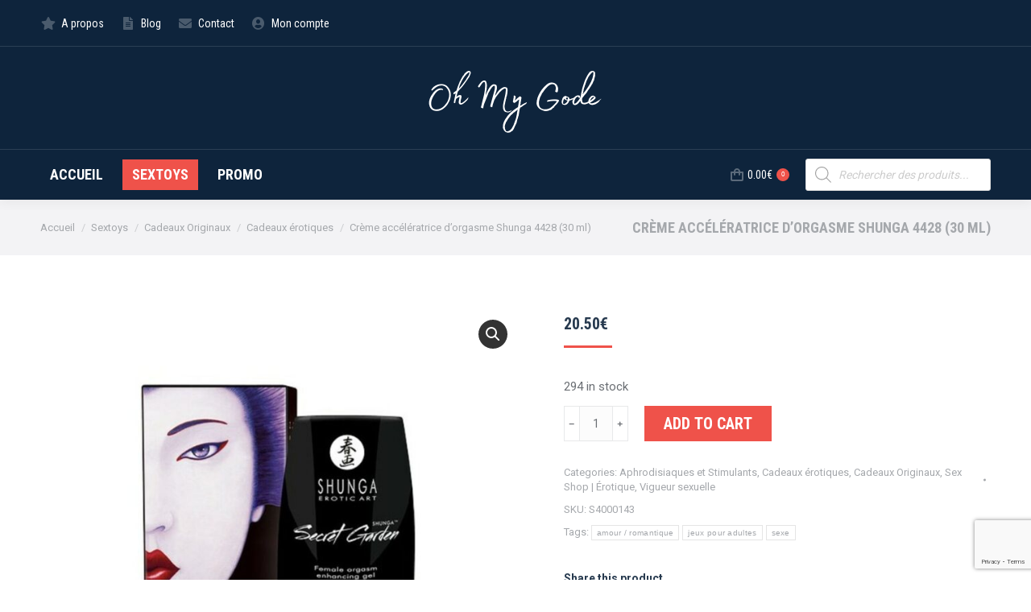

--- FILE ---
content_type: text/html; charset=UTF-8
request_url: https://oh-my-gode.be/sextoys/creme-acceleratrice-dorgasme-shunga-4428-30-ml/
body_size: 26367
content:
<!DOCTYPE html>
<!--[if !(IE 6) | !(IE 7) | !(IE 8)  ]><!-->
<html lang="fr-FR" class="no-js">
<!--<![endif]-->
<head>
	<meta charset="UTF-8" />
		<meta name="viewport" content="width=device-width, initial-scale=1, maximum-scale=1, user-scalable=0">
		<meta name="theme-color" content="#ef524a"/>	<link rel="profile" href="https://gmpg.org/xfn/11" />
	        <script type="text/javascript">
            if (/Android|webOS|iPhone|iPad|iPod|BlackBerry|IEMobile|Opera Mini/i.test(navigator.userAgent)) {
                var originalAddEventListener = EventTarget.prototype.addEventListener,
                    oldWidth = window.innerWidth;

                EventTarget.prototype.addEventListener = function (eventName, eventHandler, useCapture) {
                    if (eventName === "resize") {
                        originalAddEventListener.call(this, eventName, function (event) {
                            if (oldWidth === window.innerWidth) {
                                return;
                            }
                            oldWidth = window.innerWidth;
                            if (eventHandler.handleEvent) {
                                eventHandler.handleEvent.call(this, event);
                            }
                            else {
                                eventHandler.call(this, event);
                            };
                        }, useCapture);
                    }
                    else {
                        originalAddEventListener.call(this, eventName, eventHandler, useCapture);
                    };
                };
            };
        </script>
		<meta name='robots' content='index, follow, max-image-preview:large, max-snippet:-1, max-video-preview:-1' />
<script>window._wca = window._wca || [];</script>

	<!-- This site is optimized with the Yoast SEO plugin v21.5 - https://yoast.com/wordpress/plugins/seo/ -->
	<title>Crème accélératrice d&#039;orgasme Shunga 4428 (30 ml) - Oh my Gode, sexshop en ligne Belgique</title>
	<link rel="canonical" href="https://oh-my-gode.be/sextoys/creme-acceleratrice-dorgasme-shunga-4428-30-ml/" />
	<meta property="og:locale" content="fr_FR" />
	<meta property="og:type" content="article" />
	<meta property="og:title" content="Crème accélératrice d&#039;orgasme Shunga 4428 (30 ml) - Oh my Gode, sexshop en ligne Belgique" />
	<meta property="og:description" content="Si vous cherchez des sex toys à un bon prix, vous ne pourrez pas résister à Crème accélératrice d&#8217;orgasme Shunga 4428 (30 ml) ! Un nouveau monde de possibilités pour l&#8217;imagination et le divertissement ! Capacité: 30 ml Utilisation Recommandée: Externe Femme Compatible: Latex Caractéristiques: Appliquer directement sur le clitoris pour obtenir plus d&#8217;excitation" />
	<meta property="og:url" content="https://oh-my-gode.be/sextoys/creme-acceleratrice-dorgasme-shunga-4428-30-ml/" />
	<meta property="og:site_name" content="Oh my Gode, sexshop en ligne Belgique" />
	<meta property="article:modified_time" content="2023-10-08T11:14:16+00:00" />
	<meta name="twitter:card" content="summary_large_image" />
	<script type="application/ld+json" class="yoast-schema-graph">{"@context":"https://schema.org","@graph":[{"@type":"WebPage","@id":"https://oh-my-gode.be/sextoys/creme-acceleratrice-dorgasme-shunga-4428-30-ml/","url":"https://oh-my-gode.be/sextoys/creme-acceleratrice-dorgasme-shunga-4428-30-ml/","name":"Crème accélératrice d'orgasme Shunga 4428 (30 ml) - Oh my Gode, sexshop en ligne Belgique","isPartOf":{"@id":"https://oh-my-gode.be/#website"},"primaryImageOfPage":{"@id":"https://oh-my-gode.be/sextoys/creme-acceleratrice-dorgasme-shunga-4428-30-ml/#primaryimage"},"image":{"@id":"https://oh-my-gode.be/sextoys/creme-acceleratrice-dorgasme-shunga-4428-30-ml/#primaryimage"},"thumbnailUrl":"https://oh-my-gode.be/wp-content/uploads/2023/04/0697309055000_I01.jpg","datePublished":"2022-07-21T19:00:40+00:00","dateModified":"2023-10-08T11:14:16+00:00","breadcrumb":{"@id":"https://oh-my-gode.be/sextoys/creme-acceleratrice-dorgasme-shunga-4428-30-ml/#breadcrumb"},"inLanguage":"fr-FR","potentialAction":[{"@type":"ReadAction","target":["https://oh-my-gode.be/sextoys/creme-acceleratrice-dorgasme-shunga-4428-30-ml/"]}]},{"@type":"ImageObject","inLanguage":"fr-FR","@id":"https://oh-my-gode.be/sextoys/creme-acceleratrice-dorgasme-shunga-4428-30-ml/#primaryimage","url":"https://oh-my-gode.be/wp-content/uploads/2023/04/0697309055000_I01.jpg","contentUrl":"https://oh-my-gode.be/wp-content/uploads/2023/04/0697309055000_I01.jpg","width":1200,"height":1200,"caption":"S4000143_0"},{"@type":"BreadcrumbList","@id":"https://oh-my-gode.be/sextoys/creme-acceleratrice-dorgasme-shunga-4428-30-ml/#breadcrumb","itemListElement":[{"@type":"ListItem","position":1,"name":"Accueil","item":"https://oh-my-gode.be/"},{"@type":"ListItem","position":2,"name":"Sextoys","item":"https://oh-my-gode.be/sextoys/"},{"@type":"ListItem","position":3,"name":"Crème accélératrice d&#8217;orgasme Shunga 4428 (30 ml)"}]},{"@type":"WebSite","@id":"https://oh-my-gode.be/#website","url":"https://oh-my-gode.be/","name":"Oh my Gode, sexshop en ligne Belgique","description":"","potentialAction":[{"@type":"SearchAction","target":{"@type":"EntryPoint","urlTemplate":"https://oh-my-gode.be/?s={search_term_string}"},"query-input":"required name=search_term_string"}],"inLanguage":"fr-FR"}]}</script>
	<!-- / Yoast SEO plugin. -->


<link rel='dns-prefetch' href='//stats.wp.com' />
<link rel='dns-prefetch' href='//fonts.googleapis.com' />
<link rel="alternate" type="application/rss+xml" title="Oh my Gode, sexshop en ligne Belgique &raquo; Flux" href="https://oh-my-gode.be/feed/" />
<link rel="alternate" type="application/rss+xml" title="Oh my Gode, sexshop en ligne Belgique &raquo; Flux des commentaires" href="https://oh-my-gode.be/comments/feed/" />
<link rel="alternate" title="oEmbed (JSON)" type="application/json+oembed" href="https://oh-my-gode.be/wp-json/oembed/1.0/embed?url=https%3A%2F%2Foh-my-gode.be%2Fsextoys%2Fcreme-acceleratrice-dorgasme-shunga-4428-30-ml%2F" />
<link rel="alternate" title="oEmbed (XML)" type="text/xml+oembed" href="https://oh-my-gode.be/wp-json/oembed/1.0/embed?url=https%3A%2F%2Foh-my-gode.be%2Fsextoys%2Fcreme-acceleratrice-dorgasme-shunga-4428-30-ml%2F&#038;format=xml" />
<style id='wp-img-auto-sizes-contain-inline-css' type='text/css'>
img:is([sizes=auto i],[sizes^="auto," i]){contain-intrinsic-size:3000px 1500px}
/*# sourceURL=wp-img-auto-sizes-contain-inline-css */
</style>
<style id='wp-emoji-styles-inline-css' type='text/css'>

	img.wp-smiley, img.emoji {
		display: inline !important;
		border: none !important;
		box-shadow: none !important;
		height: 1em !important;
		width: 1em !important;
		margin: 0 0.07em !important;
		vertical-align: -0.1em !important;
		background: none !important;
		padding: 0 !important;
	}
/*# sourceURL=wp-emoji-styles-inline-css */
</style>
<style id='wp-block-library-inline-css' type='text/css'>
:root{--wp-block-synced-color:#7a00df;--wp-block-synced-color--rgb:122,0,223;--wp-bound-block-color:var(--wp-block-synced-color);--wp-editor-canvas-background:#ddd;--wp-admin-theme-color:#007cba;--wp-admin-theme-color--rgb:0,124,186;--wp-admin-theme-color-darker-10:#006ba1;--wp-admin-theme-color-darker-10--rgb:0,107,160.5;--wp-admin-theme-color-darker-20:#005a87;--wp-admin-theme-color-darker-20--rgb:0,90,135;--wp-admin-border-width-focus:2px}@media (min-resolution:192dpi){:root{--wp-admin-border-width-focus:1.5px}}.wp-element-button{cursor:pointer}:root .has-very-light-gray-background-color{background-color:#eee}:root .has-very-dark-gray-background-color{background-color:#313131}:root .has-very-light-gray-color{color:#eee}:root .has-very-dark-gray-color{color:#313131}:root .has-vivid-green-cyan-to-vivid-cyan-blue-gradient-background{background:linear-gradient(135deg,#00d084,#0693e3)}:root .has-purple-crush-gradient-background{background:linear-gradient(135deg,#34e2e4,#4721fb 50%,#ab1dfe)}:root .has-hazy-dawn-gradient-background{background:linear-gradient(135deg,#faaca8,#dad0ec)}:root .has-subdued-olive-gradient-background{background:linear-gradient(135deg,#fafae1,#67a671)}:root .has-atomic-cream-gradient-background{background:linear-gradient(135deg,#fdd79a,#004a59)}:root .has-nightshade-gradient-background{background:linear-gradient(135deg,#330968,#31cdcf)}:root .has-midnight-gradient-background{background:linear-gradient(135deg,#020381,#2874fc)}:root{--wp--preset--font-size--normal:16px;--wp--preset--font-size--huge:42px}.has-regular-font-size{font-size:1em}.has-larger-font-size{font-size:2.625em}.has-normal-font-size{font-size:var(--wp--preset--font-size--normal)}.has-huge-font-size{font-size:var(--wp--preset--font-size--huge)}.has-text-align-center{text-align:center}.has-text-align-left{text-align:left}.has-text-align-right{text-align:right}.has-fit-text{white-space:nowrap!important}#end-resizable-editor-section{display:none}.aligncenter{clear:both}.items-justified-left{justify-content:flex-start}.items-justified-center{justify-content:center}.items-justified-right{justify-content:flex-end}.items-justified-space-between{justify-content:space-between}.screen-reader-text{border:0;clip-path:inset(50%);height:1px;margin:-1px;overflow:hidden;padding:0;position:absolute;width:1px;word-wrap:normal!important}.screen-reader-text:focus{background-color:#ddd;clip-path:none;color:#444;display:block;font-size:1em;height:auto;left:5px;line-height:normal;padding:15px 23px 14px;text-decoration:none;top:5px;width:auto;z-index:100000}html :where(.has-border-color){border-style:solid}html :where([style*=border-top-color]){border-top-style:solid}html :where([style*=border-right-color]){border-right-style:solid}html :where([style*=border-bottom-color]){border-bottom-style:solid}html :where([style*=border-left-color]){border-left-style:solid}html :where([style*=border-width]){border-style:solid}html :where([style*=border-top-width]){border-top-style:solid}html :where([style*=border-right-width]){border-right-style:solid}html :where([style*=border-bottom-width]){border-bottom-style:solid}html :where([style*=border-left-width]){border-left-style:solid}html :where(img[class*=wp-image-]){height:auto;max-width:100%}:where(figure){margin:0 0 1em}html :where(.is-position-sticky){--wp-admin--admin-bar--position-offset:var(--wp-admin--admin-bar--height,0px)}@media screen and (max-width:600px){html :where(.is-position-sticky){--wp-admin--admin-bar--position-offset:0px}}
.has-text-align-justify{text-align:justify;}

/*# sourceURL=wp-block-library-inline-css */
</style><style id='global-styles-inline-css' type='text/css'>
:root{--wp--preset--aspect-ratio--square: 1;--wp--preset--aspect-ratio--4-3: 4/3;--wp--preset--aspect-ratio--3-4: 3/4;--wp--preset--aspect-ratio--3-2: 3/2;--wp--preset--aspect-ratio--2-3: 2/3;--wp--preset--aspect-ratio--16-9: 16/9;--wp--preset--aspect-ratio--9-16: 9/16;--wp--preset--color--black: #000000;--wp--preset--color--cyan-bluish-gray: #abb8c3;--wp--preset--color--white: #FFF;--wp--preset--color--pale-pink: #f78da7;--wp--preset--color--vivid-red: #cf2e2e;--wp--preset--color--luminous-vivid-orange: #ff6900;--wp--preset--color--luminous-vivid-amber: #fcb900;--wp--preset--color--light-green-cyan: #7bdcb5;--wp--preset--color--vivid-green-cyan: #00d084;--wp--preset--color--pale-cyan-blue: #8ed1fc;--wp--preset--color--vivid-cyan-blue: #0693e3;--wp--preset--color--vivid-purple: #9b51e0;--wp--preset--color--accent: #ef524a;--wp--preset--color--dark-gray: #111;--wp--preset--color--light-gray: #767676;--wp--preset--gradient--vivid-cyan-blue-to-vivid-purple: linear-gradient(135deg,rgb(6,147,227) 0%,rgb(155,81,224) 100%);--wp--preset--gradient--light-green-cyan-to-vivid-green-cyan: linear-gradient(135deg,rgb(122,220,180) 0%,rgb(0,208,130) 100%);--wp--preset--gradient--luminous-vivid-amber-to-luminous-vivid-orange: linear-gradient(135deg,rgb(252,185,0) 0%,rgb(255,105,0) 100%);--wp--preset--gradient--luminous-vivid-orange-to-vivid-red: linear-gradient(135deg,rgb(255,105,0) 0%,rgb(207,46,46) 100%);--wp--preset--gradient--very-light-gray-to-cyan-bluish-gray: linear-gradient(135deg,rgb(238,238,238) 0%,rgb(169,184,195) 100%);--wp--preset--gradient--cool-to-warm-spectrum: linear-gradient(135deg,rgb(74,234,220) 0%,rgb(151,120,209) 20%,rgb(207,42,186) 40%,rgb(238,44,130) 60%,rgb(251,105,98) 80%,rgb(254,248,76) 100%);--wp--preset--gradient--blush-light-purple: linear-gradient(135deg,rgb(255,206,236) 0%,rgb(152,150,240) 100%);--wp--preset--gradient--blush-bordeaux: linear-gradient(135deg,rgb(254,205,165) 0%,rgb(254,45,45) 50%,rgb(107,0,62) 100%);--wp--preset--gradient--luminous-dusk: linear-gradient(135deg,rgb(255,203,112) 0%,rgb(199,81,192) 50%,rgb(65,88,208) 100%);--wp--preset--gradient--pale-ocean: linear-gradient(135deg,rgb(255,245,203) 0%,rgb(182,227,212) 50%,rgb(51,167,181) 100%);--wp--preset--gradient--electric-grass: linear-gradient(135deg,rgb(202,248,128) 0%,rgb(113,206,126) 100%);--wp--preset--gradient--midnight: linear-gradient(135deg,rgb(2,3,129) 0%,rgb(40,116,252) 100%);--wp--preset--font-size--small: 13px;--wp--preset--font-size--medium: 20px;--wp--preset--font-size--large: 36px;--wp--preset--font-size--x-large: 42px;--wp--preset--spacing--20: 0.44rem;--wp--preset--spacing--30: 0.67rem;--wp--preset--spacing--40: 1rem;--wp--preset--spacing--50: 1.5rem;--wp--preset--spacing--60: 2.25rem;--wp--preset--spacing--70: 3.38rem;--wp--preset--spacing--80: 5.06rem;--wp--preset--shadow--natural: 6px 6px 9px rgba(0, 0, 0, 0.2);--wp--preset--shadow--deep: 12px 12px 50px rgba(0, 0, 0, 0.4);--wp--preset--shadow--sharp: 6px 6px 0px rgba(0, 0, 0, 0.2);--wp--preset--shadow--outlined: 6px 6px 0px -3px rgb(255, 255, 255), 6px 6px rgb(0, 0, 0);--wp--preset--shadow--crisp: 6px 6px 0px rgb(0, 0, 0);}:where(.is-layout-flex){gap: 0.5em;}:where(.is-layout-grid){gap: 0.5em;}body .is-layout-flex{display: flex;}.is-layout-flex{flex-wrap: wrap;align-items: center;}.is-layout-flex > :is(*, div){margin: 0;}body .is-layout-grid{display: grid;}.is-layout-grid > :is(*, div){margin: 0;}:where(.wp-block-columns.is-layout-flex){gap: 2em;}:where(.wp-block-columns.is-layout-grid){gap: 2em;}:where(.wp-block-post-template.is-layout-flex){gap: 1.25em;}:where(.wp-block-post-template.is-layout-grid){gap: 1.25em;}.has-black-color{color: var(--wp--preset--color--black) !important;}.has-cyan-bluish-gray-color{color: var(--wp--preset--color--cyan-bluish-gray) !important;}.has-white-color{color: var(--wp--preset--color--white) !important;}.has-pale-pink-color{color: var(--wp--preset--color--pale-pink) !important;}.has-vivid-red-color{color: var(--wp--preset--color--vivid-red) !important;}.has-luminous-vivid-orange-color{color: var(--wp--preset--color--luminous-vivid-orange) !important;}.has-luminous-vivid-amber-color{color: var(--wp--preset--color--luminous-vivid-amber) !important;}.has-light-green-cyan-color{color: var(--wp--preset--color--light-green-cyan) !important;}.has-vivid-green-cyan-color{color: var(--wp--preset--color--vivid-green-cyan) !important;}.has-pale-cyan-blue-color{color: var(--wp--preset--color--pale-cyan-blue) !important;}.has-vivid-cyan-blue-color{color: var(--wp--preset--color--vivid-cyan-blue) !important;}.has-vivid-purple-color{color: var(--wp--preset--color--vivid-purple) !important;}.has-black-background-color{background-color: var(--wp--preset--color--black) !important;}.has-cyan-bluish-gray-background-color{background-color: var(--wp--preset--color--cyan-bluish-gray) !important;}.has-white-background-color{background-color: var(--wp--preset--color--white) !important;}.has-pale-pink-background-color{background-color: var(--wp--preset--color--pale-pink) !important;}.has-vivid-red-background-color{background-color: var(--wp--preset--color--vivid-red) !important;}.has-luminous-vivid-orange-background-color{background-color: var(--wp--preset--color--luminous-vivid-orange) !important;}.has-luminous-vivid-amber-background-color{background-color: var(--wp--preset--color--luminous-vivid-amber) !important;}.has-light-green-cyan-background-color{background-color: var(--wp--preset--color--light-green-cyan) !important;}.has-vivid-green-cyan-background-color{background-color: var(--wp--preset--color--vivid-green-cyan) !important;}.has-pale-cyan-blue-background-color{background-color: var(--wp--preset--color--pale-cyan-blue) !important;}.has-vivid-cyan-blue-background-color{background-color: var(--wp--preset--color--vivid-cyan-blue) !important;}.has-vivid-purple-background-color{background-color: var(--wp--preset--color--vivid-purple) !important;}.has-black-border-color{border-color: var(--wp--preset--color--black) !important;}.has-cyan-bluish-gray-border-color{border-color: var(--wp--preset--color--cyan-bluish-gray) !important;}.has-white-border-color{border-color: var(--wp--preset--color--white) !important;}.has-pale-pink-border-color{border-color: var(--wp--preset--color--pale-pink) !important;}.has-vivid-red-border-color{border-color: var(--wp--preset--color--vivid-red) !important;}.has-luminous-vivid-orange-border-color{border-color: var(--wp--preset--color--luminous-vivid-orange) !important;}.has-luminous-vivid-amber-border-color{border-color: var(--wp--preset--color--luminous-vivid-amber) !important;}.has-light-green-cyan-border-color{border-color: var(--wp--preset--color--light-green-cyan) !important;}.has-vivid-green-cyan-border-color{border-color: var(--wp--preset--color--vivid-green-cyan) !important;}.has-pale-cyan-blue-border-color{border-color: var(--wp--preset--color--pale-cyan-blue) !important;}.has-vivid-cyan-blue-border-color{border-color: var(--wp--preset--color--vivid-cyan-blue) !important;}.has-vivid-purple-border-color{border-color: var(--wp--preset--color--vivid-purple) !important;}.has-vivid-cyan-blue-to-vivid-purple-gradient-background{background: var(--wp--preset--gradient--vivid-cyan-blue-to-vivid-purple) !important;}.has-light-green-cyan-to-vivid-green-cyan-gradient-background{background: var(--wp--preset--gradient--light-green-cyan-to-vivid-green-cyan) !important;}.has-luminous-vivid-amber-to-luminous-vivid-orange-gradient-background{background: var(--wp--preset--gradient--luminous-vivid-amber-to-luminous-vivid-orange) !important;}.has-luminous-vivid-orange-to-vivid-red-gradient-background{background: var(--wp--preset--gradient--luminous-vivid-orange-to-vivid-red) !important;}.has-very-light-gray-to-cyan-bluish-gray-gradient-background{background: var(--wp--preset--gradient--very-light-gray-to-cyan-bluish-gray) !important;}.has-cool-to-warm-spectrum-gradient-background{background: var(--wp--preset--gradient--cool-to-warm-spectrum) !important;}.has-blush-light-purple-gradient-background{background: var(--wp--preset--gradient--blush-light-purple) !important;}.has-blush-bordeaux-gradient-background{background: var(--wp--preset--gradient--blush-bordeaux) !important;}.has-luminous-dusk-gradient-background{background: var(--wp--preset--gradient--luminous-dusk) !important;}.has-pale-ocean-gradient-background{background: var(--wp--preset--gradient--pale-ocean) !important;}.has-electric-grass-gradient-background{background: var(--wp--preset--gradient--electric-grass) !important;}.has-midnight-gradient-background{background: var(--wp--preset--gradient--midnight) !important;}.has-small-font-size{font-size: var(--wp--preset--font-size--small) !important;}.has-medium-font-size{font-size: var(--wp--preset--font-size--medium) !important;}.has-large-font-size{font-size: var(--wp--preset--font-size--large) !important;}.has-x-large-font-size{font-size: var(--wp--preset--font-size--x-large) !important;}
/*# sourceURL=global-styles-inline-css */
</style>

<style id='classic-theme-styles-inline-css' type='text/css'>
/*! This file is auto-generated */
.wp-block-button__link{color:#fff;background-color:#32373c;border-radius:9999px;box-shadow:none;text-decoration:none;padding:calc(.667em + 2px) calc(1.333em + 2px);font-size:1.125em}.wp-block-file__button{background:#32373c;color:#fff;text-decoration:none}
/*# sourceURL=/wp-includes/css/classic-themes.min.css */
</style>
<link rel='stylesheet' id='contact-form-7-css' href='https://oh-my-gode.be/wp-content/plugins/contact-form-7/includes/css/styles.css?ver=5.8.4' type='text/css' media='all' />
<link rel='stylesheet' id='wpmenucart-icons-css' href='https://oh-my-gode.be/wp-content/plugins/woocommerce-menu-bar-cart/assets/css/wpmenucart-icons.min.css?ver=2.13.0' type='text/css' media='all' />
<style id='wpmenucart-icons-inline-css' type='text/css'>
@font-face{font-family:WPMenuCart;src:url(https://oh-my-gode.be/wp-content/plugins/woocommerce-menu-bar-cart/assets/fonts/WPMenuCart.eot);src:url(https://oh-my-gode.be/wp-content/plugins/woocommerce-menu-bar-cart/assets/fonts/WPMenuCart.eot?#iefix) format('embedded-opentype'),url(https://oh-my-gode.be/wp-content/plugins/woocommerce-menu-bar-cart/assets/fonts/WPMenuCart.woff2) format('woff2'),url(https://oh-my-gode.be/wp-content/plugins/woocommerce-menu-bar-cart/assets/fonts/WPMenuCart.woff) format('woff'),url(https://oh-my-gode.be/wp-content/plugins/woocommerce-menu-bar-cart/assets/fonts/WPMenuCart.ttf) format('truetype'),url(https://oh-my-gode.be/wp-content/plugins/woocommerce-menu-bar-cart/assets/fonts/WPMenuCart.svg#WPMenuCart) format('svg');font-weight:400;font-style:normal;font-display:swap}
/*# sourceURL=wpmenucart-icons-inline-css */
</style>
<link rel='stylesheet' id='wpmenucart-css' href='https://oh-my-gode.be/wp-content/plugins/woocommerce-menu-bar-cart/assets/css/wpmenucart-main.min.css?ver=2.13.0' type='text/css' media='all' />
<style id='wpmenucart-inline-css' type='text/css'>
.et-cart-info { display:none !important; } .site-header-cart { display:none !important; }
/*# sourceURL=wpmenucart-inline-css */
</style>
<link rel='stylesheet' id='photoswipe-css' href='https://oh-my-gode.be/wp-content/plugins/woocommerce/assets/css/photoswipe/photoswipe.min.css?ver=7.2.2' type='text/css' media='all' />
<link rel='stylesheet' id='photoswipe-default-skin-css' href='https://oh-my-gode.be/wp-content/plugins/woocommerce/assets/css/photoswipe/default-skin/default-skin.min.css?ver=7.2.2' type='text/css' media='all' />
<style id='woocommerce-inline-inline-css' type='text/css'>
.woocommerce form .form-row .required { visibility: visible; }
/*# sourceURL=woocommerce-inline-inline-css */
</style>
<link rel='stylesheet' id='dgwt-wcas-style-css' href='https://oh-my-gode.be/wp-content/plugins/ajax-search-for-woocommerce/assets/css/style.min.css?ver=1.21.0' type='text/css' media='all' />
<link rel='stylesheet' id='the7-font-css' href='https://oh-my-gode.be/wp-content/themes/dt-the7/fonts/icomoon-the7-font/icomoon-the7-font.min.css?ver=11.3.0' type='text/css' media='all' />
<link rel='stylesheet' id='the7-awesome-fonts-css' href='https://oh-my-gode.be/wp-content/themes/dt-the7/fonts/FontAwesome/css/all.min.css?ver=11.3.0' type='text/css' media='all' />
<link rel='stylesheet' id='the7-awesome-fonts-back-css' href='https://oh-my-gode.be/wp-content/themes/dt-the7/fonts/FontAwesome/back-compat.min.css?ver=11.3.0' type='text/css' media='all' />
<link rel='stylesheet' id='the7-icomoon-font-awesome-14x14-css' href='https://oh-my-gode.be/wp-content/uploads/smile_fonts/icomoon-font-awesome-14x14/icomoon-font-awesome-14x14.css?ver=6.9' type='text/css' media='all' />
<link rel='stylesheet' id='dt-web-fonts-css' href='https://fonts.googleapis.com/css?family=Roboto+Condensed:400,600,700%7CRoboto:400,500,600,700' type='text/css' media='all' />
<link rel='stylesheet' id='dt-main-css' href='https://oh-my-gode.be/wp-content/themes/dt-the7/css/main.min.css?ver=11.3.0' type='text/css' media='all' />
<style id='dt-main-inline-css' type='text/css'>
body #load {
  display: block;
  height: 100%;
  overflow: hidden;
  position: fixed;
  width: 100%;
  z-index: 9901;
  opacity: 1;
  visibility: visible;
  transition: all .35s ease-out;
}
.load-wrap {
  width: 100%;
  height: 100%;
  background-position: center center;
  background-repeat: no-repeat;
  text-align: center;
  display: -ms-flexbox;
  display: -ms-flex;
  display: flex;
  -ms-align-items: center;
  -ms-flex-align: center;
  align-items: center;
  -ms-flex-flow: column wrap;
  flex-flow: column wrap;
  -ms-flex-pack: center;
  -ms-justify-content: center;
  justify-content: center;
}
.load-wrap > svg {
  position: absolute;
  top: 50%;
  left: 50%;
  transform: translate(-50%,-50%);
}
#load {
  background: var(--the7-elementor-beautiful-loading-bg,#ffffff);
  --the7-beautiful-spinner-color2: var(--the7-beautiful-spinner-color,#ef524a);
}

/*# sourceURL=dt-main-inline-css */
</style>
<link rel='stylesheet' id='the7-custom-scrollbar-css' href='https://oh-my-gode.be/wp-content/themes/dt-the7/lib/custom-scrollbar/custom-scrollbar.min.css?ver=11.3.0' type='text/css' media='all' />
<link rel='stylesheet' id='the7-wpbakery-css' href='https://oh-my-gode.be/wp-content/themes/dt-the7/css/wpbakery.min.css?ver=11.3.0' type='text/css' media='all' />
<link rel='stylesheet' id='the7-core-css' href='https://oh-my-gode.be/wp-content/plugins/dt-the7-core/assets/css/post-type.min.css?ver=2.7.1' type='text/css' media='all' />
<link rel='stylesheet' id='the7-css-vars-css' href='https://oh-my-gode.be/wp-content/uploads/the7-css/css-vars.css?ver=97f649ff87f7' type='text/css' media='all' />
<link rel='stylesheet' id='dt-custom-css' href='https://oh-my-gode.be/wp-content/uploads/the7-css/custom.css?ver=97f649ff87f7' type='text/css' media='all' />
<link rel='stylesheet' id='wc-dt-custom-css' href='https://oh-my-gode.be/wp-content/uploads/the7-css/compatibility/wc-dt-custom.css?ver=97f649ff87f7' type='text/css' media='all' />
<link rel='stylesheet' id='dt-media-css' href='https://oh-my-gode.be/wp-content/uploads/the7-css/media.css?ver=97f649ff87f7' type='text/css' media='all' />
<link rel='stylesheet' id='the7-mega-menu-css' href='https://oh-my-gode.be/wp-content/uploads/the7-css/mega-menu.css?ver=97f649ff87f7' type='text/css' media='all' />
<link rel='stylesheet' id='the7-elements-css' href='https://oh-my-gode.be/wp-content/uploads/the7-css/post-type-dynamic.css?ver=97f649ff87f7' type='text/css' media='all' />
<link rel='stylesheet' id='style-css' href='https://oh-my-gode.be/wp-content/themes/dt-the7/style.css?ver=11.3.0' type='text/css' media='all' />
<link rel='stylesheet' id='jetpack_css-css' href='https://oh-my-gode.be/wp-content/plugins/jetpack/css/jetpack.css?ver=12.8.1' type='text/css' media='all' />
<script type="text/javascript" src="https://oh-my-gode.be/wp-includes/js/jquery/jquery.min.js?ver=3.7.1" id="jquery-core-js"></script>
<script type="text/javascript" src="https://oh-my-gode.be/wp-includes/js/jquery/jquery-migrate.min.js?ver=3.4.1" id="jquery-migrate-js"></script>
<script type="text/javascript" src="https://oh-my-gode.be/wp-content/plugins/woocommerce/assets/js/jquery-blockui/jquery.blockUI.min.js?ver=2.7.0-wc.7.2.2" id="jquery-blockui-js"></script>
<script type="text/javascript" id="wc-add-to-cart-js-extra">
/* <![CDATA[ */
var wc_add_to_cart_params = {"ajax_url":"/wp-admin/admin-ajax.php","wc_ajax_url":"/?wc-ajax=%%endpoint%%","i18n_view_cart":"Voir le panier","cart_url":"https://oh-my-gode.be/panier-2/","is_cart":"","cart_redirect_after_add":"no"};
//# sourceURL=wc-add-to-cart-js-extra
/* ]]> */
</script>
<script type="text/javascript" src="https://oh-my-gode.be/wp-content/plugins/woocommerce/assets/js/frontend/add-to-cart.min.js?ver=7.2.2" id="wc-add-to-cart-js"></script>
<script type="text/javascript" src="https://oh-my-gode.be/wp-content/plugins/js_composer/assets/js/vendors/woocommerce-add-to-cart.js?ver=6.10.0" id="vc_woocommerce-add-to-cart-js-js"></script>
<script defer type="text/javascript" src="https://stats.wp.com/s-202604.js" id="woocommerce-analytics-js"></script>
<script type="text/javascript" id="dt-above-fold-js-extra">
/* <![CDATA[ */
var dtLocal = {"themeUrl":"https://oh-my-gode.be/wp-content/themes/dt-the7","passText":"Pour voir ce contenu, entrer le mots de passe:","moreButtonText":{"loading":"Chargement ...","loadMore":"Charger la suite"},"postID":"49661","ajaxurl":"https://oh-my-gode.be/wp-admin/admin-ajax.php","REST":{"baseUrl":"https://oh-my-gode.be/wp-json/the7/v1","endpoints":{"sendMail":"/send-mail"}},"contactMessages":{"required":"One or more fields have an error. Please check and try again.","terms":"Veuillez accepter la politique de confidentialit\u00e9.","fillTheCaptchaError":"Veuillez remplir le captcha."},"captchaSiteKey":"","ajaxNonce":"13e1533fa4","pageData":"","themeSettings":{"smoothScroll":"off","lazyLoading":false,"desktopHeader":{"height":190},"ToggleCaptionEnabled":"disabled","ToggleCaption":"Navigation","floatingHeader":{"showAfter":240,"showMenu":true,"height":60,"logo":{"showLogo":true,"html":"\u003Cimg class=\" preload-me\" src=\"https://oh-my-gode.be/wp-content/uploads/2021/12/oh-my-gode-250-1.png\" srcset=\"https://oh-my-gode.be/wp-content/uploads/2021/12/oh-my-gode-250-1.png 100w, https://oh-my-gode.be/wp-content/uploads/2021/12/oh-my-gode-250-1.png 100w\" width=\"100\" height=\"50\"   sizes=\"100px\" alt=\"Oh my Gode, sexshop en ligne Belgique\" /\u003E","url":"https://oh-my-gode.be/"}},"topLine":{"floatingTopLine":{"logo":{"showLogo":false,"html":""}}},"mobileHeader":{"firstSwitchPoint":1200,"secondSwitchPoint":778,"firstSwitchPointHeight":60,"secondSwitchPointHeight":60,"mobileToggleCaptionEnabled":"disabled","mobileToggleCaption":"Menu"},"stickyMobileHeaderFirstSwitch":{"logo":{"html":"\u003Cimg class=\" preload-me\" src=\"https://oh-my-gode.be/wp-content/uploads/2021/12/oh-my-gode-250-1.png\" srcset=\"https://oh-my-gode.be/wp-content/uploads/2021/12/oh-my-gode-250-1.png 100w, https://oh-my-gode.be/wp-content/uploads/2021/12/oh-my-gode-250-1.png 100w\" width=\"100\" height=\"50\"   sizes=\"100px\" alt=\"Oh my Gode, sexshop en ligne Belgique\" /\u003E"}},"stickyMobileHeaderSecondSwitch":{"logo":{"html":"\u003Cimg class=\" preload-me\" src=\"https://oh-my-gode.be/wp-content/uploads/2021/12/oh-my-gode-250-1.png\" srcset=\"https://oh-my-gode.be/wp-content/uploads/2021/12/oh-my-gode-250-1.png 100w, https://oh-my-gode.be/wp-content/uploads/2021/12/oh-my-gode-250-1.png 100w\" width=\"100\" height=\"50\"   sizes=\"100px\" alt=\"Oh my Gode, sexshop en ligne Belgique\" /\u003E"}},"sidebar":{"switchPoint":992},"boxedWidth":"1280px"},"VCMobileScreenWidth":"778","wcCartFragmentHash":"5e580c174caa76f35616a4650a9858a2"};
var dtShare = {"shareButtonText":{"facebook":"Partager sur Facebook","twitter":"Partager sur Twitter","pinterest":"Partager sur Pinterest","linkedin":"Partager sur Linkedin","whatsapp":"Partager sur Whatsapp"},"overlayOpacity":"85"};
//# sourceURL=dt-above-fold-js-extra
/* ]]> */
</script>
<script type="text/javascript" src="https://oh-my-gode.be/wp-content/themes/dt-the7/js/above-the-fold.min.js?ver=11.3.0" id="dt-above-fold-js"></script>
<script type="text/javascript" src="https://oh-my-gode.be/wp-content/themes/dt-the7/js/compatibility/woocommerce/woocommerce.min.js?ver=11.3.0" id="dt-woocommerce-js"></script>
<link rel="https://api.w.org/" href="https://oh-my-gode.be/wp-json/" /><link rel="alternate" title="JSON" type="application/json" href="https://oh-my-gode.be/wp-json/wp/v2/product/49661" /><link rel="EditURI" type="application/rsd+xml" title="RSD" href="https://oh-my-gode.be/xmlrpc.php?rsd" />
<link rel='shortlink' href='https://oh-my-gode.be/?p=49661' />
	<style>img#wpstats{display:none}</style>
				<style>
			.dgwt-wcas-ico-magnifier,.dgwt-wcas-ico-magnifier-handler{max-width:20px}.dgwt-wcas-search-wrapp{max-width:600px}		</style>
					<style>
				.mini-widgets .dgwt-wcas-search-icon {
					width: 17px;
					margin-top: -2px;
				}

				.mini-widgets .dgwt-wcas-layout-icon-open .dgwt-wcas-search-icon-arrow {
					top: calc(100% + 5px);
				}
			</style>
				<noscript><style>.woocommerce-product-gallery{ opacity: 1 !important; }</style></noscript>
	<meta name="generator" content="Powered by WPBakery Page Builder - drag and drop page builder for WordPress."/>
<meta name="generator" content="Powered by Slider Revolution 6.6.5 - responsive, Mobile-Friendly Slider Plugin for WordPress with comfortable drag and drop interface." />
<script type="text/javascript" id="the7-loader-script">
document.addEventListener("DOMContentLoaded", function(event) {
	var load = document.getElementById("load");
	if(!load.classList.contains('loader-removed')){
		var removeLoading = setTimeout(function() {
			load.className += " loader-removed";
		}, 300);
	}
});
</script>
		<link rel="icon" href="https://oh-my-gode.be/wp-content/uploads/2021/11/pexels-anna-shvets-5187378-scaled-1.jpg" type="image/jpeg" sizes="16x16"/><script>function setREVStartSize(e){
			//window.requestAnimationFrame(function() {
				window.RSIW = window.RSIW===undefined ? window.innerWidth : window.RSIW;
				window.RSIH = window.RSIH===undefined ? window.innerHeight : window.RSIH;
				try {
					var pw = document.getElementById(e.c).parentNode.offsetWidth,
						newh;
					pw = pw===0 || isNaN(pw) || (e.l=="fullwidth" || e.layout=="fullwidth") ? window.RSIW : pw;
					e.tabw = e.tabw===undefined ? 0 : parseInt(e.tabw);
					e.thumbw = e.thumbw===undefined ? 0 : parseInt(e.thumbw);
					e.tabh = e.tabh===undefined ? 0 : parseInt(e.tabh);
					e.thumbh = e.thumbh===undefined ? 0 : parseInt(e.thumbh);
					e.tabhide = e.tabhide===undefined ? 0 : parseInt(e.tabhide);
					e.thumbhide = e.thumbhide===undefined ? 0 : parseInt(e.thumbhide);
					e.mh = e.mh===undefined || e.mh=="" || e.mh==="auto" ? 0 : parseInt(e.mh,0);
					if(e.layout==="fullscreen" || e.l==="fullscreen")
						newh = Math.max(e.mh,window.RSIH);
					else{
						e.gw = Array.isArray(e.gw) ? e.gw : [e.gw];
						for (var i in e.rl) if (e.gw[i]===undefined || e.gw[i]===0) e.gw[i] = e.gw[i-1];
						e.gh = e.el===undefined || e.el==="" || (Array.isArray(e.el) && e.el.length==0)? e.gh : e.el;
						e.gh = Array.isArray(e.gh) ? e.gh : [e.gh];
						for (var i in e.rl) if (e.gh[i]===undefined || e.gh[i]===0) e.gh[i] = e.gh[i-1];
											
						var nl = new Array(e.rl.length),
							ix = 0,
							sl;
						e.tabw = e.tabhide>=pw ? 0 : e.tabw;
						e.thumbw = e.thumbhide>=pw ? 0 : e.thumbw;
						e.tabh = e.tabhide>=pw ? 0 : e.tabh;
						e.thumbh = e.thumbhide>=pw ? 0 : e.thumbh;
						for (var i in e.rl) nl[i] = e.rl[i]<window.RSIW ? 0 : e.rl[i];
						sl = nl[0];
						for (var i in nl) if (sl>nl[i] && nl[i]>0) { sl = nl[i]; ix=i;}
						var m = pw>(e.gw[ix]+e.tabw+e.thumbw) ? 1 : (pw-(e.tabw+e.thumbw)) / (e.gw[ix]);
						newh =  (e.gh[ix] * m) + (e.tabh + e.thumbh);
					}
					var el = document.getElementById(e.c);
					if (el!==null && el) el.style.height = newh+"px";
					el = document.getElementById(e.c+"_wrapper");
					if (el!==null && el) {
						el.style.height = newh+"px";
						el.style.display = "block";
					}
				} catch(e){
					console.log("Failure at Presize of Slider:" + e)
				}
			//});
		  };</script>
<noscript><style> .wpb_animate_when_almost_visible { opacity: 1; }</style></noscript><!-- Global site tag (gtag.js) - Google Analytics -->
<script async src="https://www.googletagmanager.com/gtag/js?id=G-MJTL54QSMK"></script>
<script>
  window.dataLayer = window.dataLayer || [];
  function gtag(){dataLayer.push(arguments);}
  gtag('js', new Date());

  gtag('config', 'G-MJTL54QSMK');
</script>

<script>
window.axeptioSettings = {
  clientId: "61c474e0384c7c13a0f2d39f",
  cookiesVersion: "oh-my-gode-base",
};
 
(function(d, s) {
  var t = d.getElementsByTagName(s)[0], e = d.createElement(s);
  e.async = true; e.src = "//static.axept.io/sdk.js";
  t.parentNode.insertBefore(e, t);
})(document, "script");
</script><style id='the7-custom-inline-css' type='text/css'>
.classic-header .branding .mini-widgets {
margin: 15px 0 0 0;
}
/* - - - - - - - - - - archive order - - - - - - - - - - */
.archive.tax-product_cat #content, .post-type-archive-product #content {
	display: flex;
  flex-direction: column;
}
.archive.tax-product_cat #content .switcher-wrap, .post-type-archive-product #content .switcher-wrap {
	order: 1;
}
.archive.tax-product_cat #content .dt-products, .post-type-archive-product #content .dt-products {
	order: 2;
}
.archive.tax-product_cat #content .woocommerce-pagination.paginator, .post-type-archive-product #content .woocommerce-pagination.paginator {
	order: 3;
}
.archive.tax-product_cat #content .woocommerce-products-header, .post-type-archive-product #content .woocommerce-products-header {
	order: 4;
	margin-top: 30px;
}
</style>
<link rel='stylesheet' id='rs-plugin-settings-css' href='https://oh-my-gode.be/wp-content/plugins/revslider/public/assets/css/rs6.css?ver=6.6.5' type='text/css' media='all' />
<style id='rs-plugin-settings-inline-css' type='text/css'>
#rs-demo-id {}
/*# sourceURL=rs-plugin-settings-inline-css */
</style>
</head>
<body data-rsssl=1 id="the7-body" class="wp-singular product-template-default single single-product postid-49661 wp-embed-responsive wp-theme-dt-the7 theme-dt-the7 the7-core-ver-2.7.1 woocommerce woocommerce-page woocommerce-no-js no-comments dt-responsive-on right-mobile-menu-close-icon ouside-menu-close-icon mobile-hamburger-close-bg-enable mobile-hamburger-close-bg-hover-enable  fade-medium-mobile-menu-close-icon fade-small-menu-close-icon srcset-enabled btn-flat custom-btn-color custom-btn-hover-color phantom-fade phantom-shadow-decoration phantom-custom-logo-on sticky-mobile-header top-header first-switch-logo-center first-switch-menu-right second-switch-logo-left second-switch-menu-right right-mobile-menu layzr-loading-on popup-message-style the7-ver-11.3.0 dt-fa-compatibility hide-product-title wpb-js-composer js-comp-ver-6.10.0 vc_responsive">
<!-- The7 11.3.0 -->
<div id="load" class="ring-loader">
	<div class="load-wrap">
<style type="text/css">
    .the7-spinner {
        width: 72px;
        height: 72px;
        position: relative;
    }
    .the7-spinner > div {
        border-radius: 50%;
        width: 9px;
        left: 0;
        box-sizing: border-box;
        display: block;
        position: absolute;
        border: 9px solid #fff;
        width: 72px;
        height: 72px;
    }
    .the7-spinner-ring-bg{
        opacity: 0.25;
    }
    div.the7-spinner-ring {
        animation: spinner-animation 0.8s cubic-bezier(1, 1, 1, 1) infinite;
        border-color:var(--the7-beautiful-spinner-color2) transparent transparent transparent;
    }

    @keyframes spinner-animation{
        from{
            transform: rotate(0deg);
        }
        to {
            transform: rotate(360deg);
        }
    }
</style>

<div class="the7-spinner">
    <div class="the7-spinner-ring-bg"></div>
    <div class="the7-spinner-ring"></div>
</div></div>
</div>
<div id="page" >
	<a class="skip-link screen-reader-text" href="#content">Aller au contenu</a>

<div class="masthead classic-header left full-width-line logo-center widgets full-height surround shadow-decoration shadow-mobile-header-decoration medium-mobile-menu-icon mobile-menu-icon-bg-on mobile-menu-icon-hover-bg-on show-sub-menu-on-hover show-device-logo show-mobile-logo"  role="banner">

	<div class="top-bar full-width-line top-bar-line-hide">
	<div class="top-bar-bg" ></div>
	<div class="left-widgets mini-widgets"><div class="mini-nav show-on-desktop in-menu-first-switch in-menu-second-switch list-type-menu list-type-menu-first-switch list-type-menu-second-switch"><ul id="top-menu"><li class="menu-item menu-item-type-post_type menu-item-object-page menu-item-47893 first depth-0"><a href='https://oh-my-gode.be/a-propos/' class=' mega-menu-img mega-menu-img-left' data-level='1'><i class="fa-fw fas fa-star" style="margin: 0px 6px 0px 0px;" ></i><span class="menu-item-text"><span class="menu-text">A propos</span></span></a></li> <li class="menu-item menu-item-type-post_type menu-item-object-page menu-item-47890 depth-0"><a href='https://oh-my-gode.be/blog/' class=' mega-menu-img mega-menu-img-left' data-level='1'><i class="fa-fw fas fa-file-alt" style="margin: 0px 6px 0px 0px;" ></i><span class="menu-item-text"><span class="menu-text">Blog</span></span></a></li> <li class="menu-item menu-item-type-post_type menu-item-object-page menu-item-47894 depth-0"><a href='https://oh-my-gode.be/shop-contact/' class=' mega-menu-img mega-menu-img-left' data-level='1'><i class="fa-fw fas fa-envelope" style="margin: 0px 6px 0px 0px;" ></i><span class="menu-item-text"><span class="menu-text">Contact</span></span></a></li> <li class="menu-item menu-item-type-post_type menu-item-object-page menu-item-47892 last depth-0"><a href='https://oh-my-gode.be/mon-compte/' class=' mega-menu-img mega-menu-img-left' data-level='1'><i class="fa-fw fas fa-user-circle" style="margin: 0px 6px 0px 0px;" ></i><span class="menu-item-text"><span class="menu-text">Mon compte</span></span></a></li> </ul><div class="menu-select"><span class="customSelect1"><span class="customSelectInner"><i class=" the7-mw-icon-dropdown-menu-bold"></i>THE7 STORE MENU</span></span></div></div></div><div class="mini-widgets right-widgets"></div></div>

	<header class="header-bar">

		<div class="branding">
	<div id="site-title" class="assistive-text">Oh my Gode, sexshop en ligne Belgique</div>
	<div id="site-description" class="assistive-text"></div>
	<a class="" href="https://oh-my-gode.be/"><img class=" preload-me" src="https://oh-my-gode.be/wp-content/uploads/2021/12/oh-my-gode-250.png" srcset="https://oh-my-gode.be/wp-content/uploads/2021/12/oh-my-gode-250.png 250w, https://oh-my-gode.be/wp-content/uploads/2021/12/ph-my-gode-500.png 500w" width="250" height="125"   sizes="250px" alt="Oh my Gode, sexshop en ligne Belgique" /><img class="mobile-logo preload-me" src="https://oh-my-gode.be/wp-content/uploads/2021/12/oh-my-gode-250-1.png" srcset="https://oh-my-gode.be/wp-content/uploads/2021/12/oh-my-gode-250-1.png 100w, https://oh-my-gode.be/wp-content/uploads/2021/12/oh-my-gode-250-1.png 100w" width="100" height="50"   sizes="100px" alt="Oh my Gode, sexshop en ligne Belgique" /></a><div class="mini-widgets"></div><div class="mini-widgets"></div></div>

		<nav class="navigation">

			<ul id="primary-menu" class="main-nav bg-outline-decoration hover-bg-decoration active-bg-decoration outside-item-remove-margin"><li class="menu-item menu-item-type-post_type menu-item-object-page menu-item-home menu-item-47897 first depth-0"><a href='https://oh-my-gode.be/' data-level='1'><span class="menu-item-text"><span class="menu-text">Accueil</span></span></a></li> <li class="menu-item menu-item-type-post_type menu-item-object-page menu-item-has-children current_page_parent menu-item-47889 has-children depth-0 dt-mega-menu mega-full-width mega-column-5"><a href='https://oh-my-gode.be/sextoys/' class='not-clickable-item' data-level='1'><span class="menu-item-text"><span class="menu-text">Sextoys</span></span></a><div class="dt-mega-menu-wrap"><ul class="sub-nav level-arrows-on"><li class="menu-item menu-item-type-taxonomy menu-item-object-product_cat menu-item-has-children menu-item-69910 first has-children depth-1 no-link dt-mega-parent wf-1-5"><a href='https://oh-my-gode.be/categorie-produit/sex-shop-erotique/accessoires-erotiques/' data-level='2'><span class="menu-item-text"><span class="menu-text">Accessoires érotiques</span></span></a><ul class="sub-nav level-arrows-on"><li class="menu-item menu-item-type-taxonomy menu-item-object-product_cat current-product-ancestor current-menu-parent current-product-parent menu-item-71449 act first depth-2"><a href='https://oh-my-gode.be/categorie-produit/sex-shop-erotique/aphrodisiaques-et-stimulants/' data-level='3'><span class="menu-item-text"><span class="menu-text">Aphrodisiaques et Stimulants</span></span></a></li> <li class="menu-item menu-item-type-taxonomy menu-item-object-product_cat menu-item-71464 depth-2"><a href='https://oh-my-gode.be/categorie-produit/sex-shop-erotique/aphrodisiaques-et-stimulants/aphrodisiaques/' data-level='3'><span class="menu-item-text"><span class="menu-text">Aphrodisiaques</span></span></a></li> <li class="menu-item menu-item-type-taxonomy menu-item-object-product_cat menu-item-71454 depth-2"><a href='https://oh-my-gode.be/categorie-produit/sex-shop-erotique/deguisements-fetes-et-enterrements-de-vie-de-celibataire/accessoires-erotiques-festifs/' data-level='3'><span class="menu-item-text"><span class="menu-text">Accessoires érotiques-festifs</span></span></a></li> <li class="menu-item menu-item-type-taxonomy menu-item-object-product_cat current-product-ancestor current-menu-parent current-product-parent menu-item-69911 act depth-2"><a href='https://oh-my-gode.be/categorie-produit/sex-shop-erotique/aphrodisiaques-et-stimulants/' data-level='3'><span class="menu-item-text"><span class="menu-text">Aphrodisiaques et Stimulants</span></span></a></li> <li class="menu-item menu-item-type-taxonomy menu-item-object-product_cat menu-item-71526 depth-2"><a href='https://oh-my-gode.be/categorie-produit/sex-shop-erotique/jouets-et-jeux-erotiques/realite-virtuelle-erotique/' data-level='3'><span class="menu-item-text"><span class="menu-text">Réalité virtuelle érotique</span></span></a></li> </ul></li> <li class="menu-item menu-item-type-taxonomy menu-item-object-product_cat menu-item-has-children menu-item-71450 has-children depth-1 no-link dt-mega-parent wf-1-5"><a href='https://oh-my-gode.be/categorie-produit/sex-shop-erotique/bondage/' data-level='2'><span class="menu-item-text"><span class="menu-text">Bondage</span></span></a><ul class="sub-nav level-arrows-on"><li class="menu-item menu-item-type-taxonomy menu-item-object-product_cat menu-item-71474 first depth-2"><a href='https://oh-my-gode.be/categorie-produit/sex-shop-erotique/lingerie-et-sous-vetements/caches-tetons/' data-level='3'><span class="menu-item-text"><span class="menu-text">Caches tétons</span></span></a></li> <li class="menu-item menu-item-type-taxonomy menu-item-object-product_cat menu-item-71500 depth-2"><a href='https://oh-my-gode.be/categorie-produit/sex-shop-erotique/bondage/fouets-et-martinets/' data-level='3'><span class="menu-item-text"><span class="menu-text">Fouets et martinets</span></span></a></li> <li class="menu-item menu-item-type-taxonomy menu-item-object-product_cat menu-item-71470 depth-2"><a href='https://oh-my-gode.be/categorie-produit/sex-shop-erotique/bondage/cagoules-et-masques/' data-level='3'><span class="menu-item-text"><span class="menu-text">Cagoules et masques</span></span></a></li> <li class="menu-item menu-item-type-taxonomy menu-item-object-product_cat menu-item-71469 depth-2"><a href='https://oh-my-gode.be/categorie-produit/sex-shop-erotique/bondage/cages-a-penis/' data-level='3'><span class="menu-item-text"><span class="menu-text">Cages à pénis</span></span></a></li> <li class="menu-item menu-item-type-taxonomy menu-item-object-product_cat menu-item-71471 depth-2"><a href='https://oh-my-gode.be/categorie-produit/sex-shop-erotique/bondage/colliers-et-rubans/' data-level='3'><span class="menu-item-text"><span class="menu-text">Colliers et rubans</span></span></a></li> </ul></li> <li class="menu-item menu-item-type-taxonomy menu-item-object-product_cat menu-item-has-children menu-item-69913 has-children depth-1 no-link dt-mega-parent wf-1-5"><a href='https://oh-my-gode.be/categorie-produit/sex-shop-erotique/boules-orgasmiques/' data-level='2'><span class="menu-item-text"><span class="menu-text">Boules orgasmiques</span></span></a><ul class="sub-nav level-arrows-on"><li class="menu-item menu-item-type-taxonomy menu-item-object-product_cat menu-item-71480 first depth-2"><a href='https://oh-my-gode.be/categorie-produit/sex-shop-erotique/boules-orgasmiques/boules-chinoises/' data-level='3'><span class="menu-item-text"><span class="menu-text">Boules chinoises</span></span></a></li> <li class="menu-item menu-item-type-taxonomy menu-item-object-product_cat menu-item-71479 depth-2"><a href='https://oh-my-gode.be/categorie-produit/sex-shop-erotique/boules-orgasmiques/boules-anales/' data-level='3'><span class="menu-item-text"><span class="menu-text">Boules anales</span></span></a></li> <li class="menu-item menu-item-type-taxonomy menu-item-object-product_cat menu-item-71501 depth-2"><a href='https://oh-my-gode.be/categorie-produit/sex-shop-erotique/bondage/menottes-baillons-et-pinces/' data-level='3'><span class="menu-item-text"><span class="menu-text">Menottes, baillons et pinces</span></span></a></li> </ul></li> <li class="menu-item menu-item-type-taxonomy menu-item-object-product_cat current-product-ancestor current-menu-parent current-product-parent menu-item-has-children menu-item-69909 act has-children depth-1 no-link dt-mega-parent wf-1-5"><a href='https://oh-my-gode.be/categorie-produit/cadeaux-originaux/' data-level='2'><span class="menu-item-text"><span class="menu-text">Cadeaux Originaux</span></span></a><ul class="sub-nav level-arrows-on"><li class="menu-item menu-item-type-taxonomy menu-item-object-product_cat menu-item-71443 first depth-2"><a href='https://oh-my-gode.be/categorie-produit/cadeaux-originaux/cadeaux-d-enterrements-de-vie-de-celibataire/' data-level='3'><span class="menu-item-text"><span class="menu-text">Cadeaux d’enterrements de vie de célibataire</span></span></a></li> <li class="menu-item menu-item-type-taxonomy menu-item-object-product_cat current-product-ancestor current-menu-parent current-product-parent menu-item-71444 act depth-2"><a href='https://oh-my-gode.be/categorie-produit/cadeaux-originaux/cadeaux-erotiques/' data-level='3'><span class="menu-item-text"><span class="menu-text">Cadeaux érotiques</span></span></a></li> <li class="menu-item menu-item-type-taxonomy menu-item-object-product_cat menu-item-71445 depth-2"><a href='https://oh-my-gode.be/categorie-produit/cadeaux-originaux/cadeaux-pour-femme/' data-level='3'><span class="menu-item-text"><span class="menu-text">Cadeaux pour femme</span></span></a></li> <li class="menu-item menu-item-type-taxonomy menu-item-object-product_cat menu-item-71446 depth-2"><a href='https://oh-my-gode.be/categorie-produit/cadeaux-originaux/cadeaux-pour-homme/' data-level='3'><span class="menu-item-text"><span class="menu-text">Cadeaux pour homme</span></span></a></li> </ul></li> <li class="menu-item menu-item-type-taxonomy menu-item-object-product_cat menu-item-has-children menu-item-69918 has-children depth-1 no-link dt-mega-parent wf-1-5"><a href='https://oh-my-gode.be/categorie-produit/jouets-deguisements/' data-level='2'><span class="menu-item-text"><span class="menu-text">Jouets | Déguisements</span></span></a><ul class="sub-nav level-arrows-on"><li class="menu-item menu-item-type-taxonomy menu-item-object-product_cat menu-item-71456 first depth-2"><a href='https://oh-my-gode.be/categorie-produit/sex-shop-erotique/deguisements-fetes-et-enterrements-de-vie-de-celibataire/articles-pour-enterrements-de-vie-de-garcon/' data-level='3'><span class="menu-item-text"><span class="menu-text">Articles pour enterrements de vie de garçon</span></span></a></li> <li class="menu-item menu-item-type-taxonomy menu-item-object-product_cat menu-item-71457 depth-2"><a href='https://oh-my-gode.be/categorie-produit/sex-shop-erotique/deguisements-fetes-et-enterrements-de-vie-de-celibataire/deguisements-erotiques/' data-level='3'><span class="menu-item-text"><span class="menu-text">Déguisements érotiques</span></span></a></li> <li class="menu-item menu-item-type-taxonomy menu-item-object-product_cat menu-item-71506 depth-2"><a href='https://oh-my-gode.be/categorie-produit/sex-shop-erotique/jouets-et-jeux-erotiques/' data-level='3'><span class="menu-item-text"><span class="menu-text">Jouets et jeux érotiques</span></span></a></li> <li class="menu-item menu-item-type-taxonomy menu-item-object-product_cat menu-item-71458 depth-2"><a href='https://oh-my-gode.be/categorie-produit/sex-shop-erotique/deguisements-fetes-et-enterrements-de-vie-de-celibataire/deguisements-sexy/' data-level='3'><span class="menu-item-text"><span class="menu-text">Déguisements sexy</span></span></a></li> <li class="menu-item menu-item-type-taxonomy menu-item-object-product_cat menu-item-71489 depth-2"><a href='https://oh-my-gode.be/categorie-produit/jouets-deguisements/fetes-et-celebrations/' data-level='3'><span class="menu-item-text"><span class="menu-text">Fêtes et Célébrations</span></span></a></li> </ul></li> <li class="menu-item menu-item-type-taxonomy menu-item-object-product_cat menu-item-has-children menu-item-69905 has-children depth-1 no-link dt-mega-parent wf-1-5"><a href='https://oh-my-gode.be/categorie-produit/sex-shop-erotique/lingerie-et-sous-vetements/' data-level='2'><span class="menu-item-text"><span class="menu-text">Lingerie et Sous-Vêtements</span></span></a><ul class="sub-nav level-arrows-on"><li class="menu-item menu-item-type-taxonomy menu-item-object-product_cat menu-item-71475 first depth-2"><a href='https://oh-my-gode.be/categorie-produit/sex-shop-erotique/lingerie-et-sous-vetements/culottes-et-strings/' data-level='3'><span class="menu-item-text"><span class="menu-text">Culottes et strings</span></span></a></li> <li class="menu-item menu-item-type-taxonomy menu-item-object-product_cat menu-item-71453 depth-2"><a href='https://oh-my-gode.be/categorie-produit/sex-shop-erotique/ensembles-erotiques/' data-level='3'><span class="menu-item-text"><span class="menu-text">Ensembles Érotiques</span></span></a></li> <li class="menu-item menu-item-type-taxonomy menu-item-object-product_cat menu-item-71507 depth-2"><a href='https://oh-my-gode.be/categorie-produit/sex-shop-erotique/lingerie-et-sous-vetements/' data-level='3'><span class="menu-item-text"><span class="menu-text">Lingerie et Sous-Vêtements</span></span></a></li> <li class="menu-item menu-item-type-taxonomy menu-item-object-product_cat menu-item-71523 depth-2"><a href='https://oh-my-gode.be/categorie-produit/sex-shop-erotique/lingerie-et-sous-vetements/nuisettes-et-body/' data-level='3'><span class="menu-item-text"><span class="menu-text">Nuisettes et Body</span></span></a></li> </ul></li> <li class="menu-item menu-item-type-taxonomy menu-item-object-product_cat menu-item-has-children menu-item-69907 has-children depth-1 no-link dt-mega-parent wf-1-5"><a href='https://oh-my-gode.be/categorie-produit/sex-shop-erotique/preservatifs-et-lubrifiants/' data-level='2'><span class="menu-item-text"><span class="menu-text">Préservatifs et Lubrifiants</span></span></a><ul class="sub-nav level-arrows-on"><li class="menu-item menu-item-type-taxonomy menu-item-object-product_cat menu-item-71517 first depth-2"><a href='https://oh-my-gode.be/categorie-produit/sex-shop-erotique/preservatifs-et-lubrifiants/lubrifiants-parfumes/' data-level='3'><span class="menu-item-text"><span class="menu-text">Lubrifiants parfumés</span></span></a></li> <li class="menu-item menu-item-type-taxonomy menu-item-object-product_cat menu-item-71513 depth-2"><a href='https://oh-my-gode.be/categorie-produit/sex-shop-erotique/preservatifs-et-lubrifiants/lubrifiants-anaux-a-base-de-silicone/' data-level='3'><span class="menu-item-text"><span class="menu-text">Lubrifiants anaux à base de silicone</span></span></a></li> <li class="menu-item menu-item-type-taxonomy menu-item-object-product_cat menu-item-71512 depth-2"><a href='https://oh-my-gode.be/categorie-produit/sex-shop-erotique/preservatifs-et-lubrifiants/lubrifiants-anaux-a-base-d-eau/' data-level='3'><span class="menu-item-text"><span class="menu-text">Lubrifiants anaux à base d&#8217;eau</span></span></a></li> <li class="menu-item menu-item-type-taxonomy menu-item-object-product_cat menu-item-71510 depth-2"><a href='https://oh-my-gode.be/categorie-produit/sex-shop-erotique/preservatifs-et-lubrifiants/lubrifiants-a-base-d-eau/' data-level='3'><span class="menu-item-text"><span class="menu-text">Lubrifiants à base d&#8217;eau</span></span></a></li> <li class="menu-item menu-item-type-taxonomy menu-item-object-product_cat menu-item-71511 depth-2"><a href='https://oh-my-gode.be/categorie-produit/sex-shop-erotique/preservatifs-et-lubrifiants/lubrifiants-a-base-de-silicone/' data-level='3'><span class="menu-item-text"><span class="menu-text">Lubrifiants à base de silicone</span></span></a></li> <li class="menu-item menu-item-type-taxonomy menu-item-object-product_cat menu-item-71514 depth-2"><a href='https://oh-my-gode.be/categorie-produit/sex-shop-erotique/preservatifs-et-lubrifiants/lubrifiants-effet-froid-effet-chaud/' data-level='3'><span class="menu-item-text"><span class="menu-text">Lubrifiants effet froid/effet chaud</span></span></a></li> <li class="menu-item menu-item-type-taxonomy menu-item-object-product_cat menu-item-71516 depth-2"><a href='https://oh-my-gode.be/categorie-produit/sex-shop-erotique/preservatifs-et-lubrifiants/lubrifiants-organiques/' data-level='3'><span class="menu-item-text"><span class="menu-text">Lubrifiants organiques</span></span></a></li> <li class="menu-item menu-item-type-taxonomy menu-item-object-product_cat menu-item-71515 depth-2"><a href='https://oh-my-gode.be/categorie-produit/sex-shop-erotique/preservatifs-et-lubrifiants/lubrifiants-hybrides/' data-level='3'><span class="menu-item-text"><span class="menu-text">Lubrifiants Hybrides</span></span></a></li> <li class="menu-item menu-item-type-taxonomy menu-item-object-product_cat menu-item-71518 depth-2"><a href='https://oh-my-gode.be/categorie-produit/sex-shop-erotique/preservatifs-et-lubrifiants/preservatifs/' data-level='3'><span class="menu-item-text"><span class="menu-text">Préservatifs</span></span></a></li> </ul></li> <li class="menu-item menu-item-type-taxonomy menu-item-object-product_cat menu-item-has-children menu-item-69908 has-children depth-1 no-link dt-mega-parent wf-1-5"><a href='https://oh-my-gode.be/categorie-produit/sex-shop-erotique/massage-erotique/' data-level='2'><span class="menu-item-text"><span class="menu-text">Massage Érotique</span></span></a><ul class="sub-nav level-arrows-on"><li class="menu-item menu-item-type-taxonomy menu-item-object-product_cat menu-item-71478 first depth-2"><a href='https://oh-my-gode.be/categorie-produit/sex-shop-erotique/massage-erotique/bougies-erotiques/' data-level='3'><span class="menu-item-text"><span class="menu-text">Bougies érotiques</span></span></a></li> <li class="menu-item menu-item-type-taxonomy menu-item-object-product_cat menu-item-71503 depth-2"><a href='https://oh-my-gode.be/categorie-produit/sex-shop-erotique/massage-erotique/huiles-erotiques/' data-level='3'><span class="menu-item-text"><span class="menu-text">Huiles érotiques</span></span></a></li> <li class="menu-item menu-item-type-taxonomy menu-item-object-product_cat menu-item-71505 depth-2"><a href='https://oh-my-gode.be/categorie-produit/sex-shop-erotique/massage-erotique/masseurs-erotiques/' data-level='3'><span class="menu-item-text"><span class="menu-text">Masseurs érotiques</span></span></a></li> <li class="menu-item menu-item-type-taxonomy menu-item-object-product_cat menu-item-71504 depth-2"><a href='https://oh-my-gode.be/categorie-produit/sex-shop-erotique/massage-erotique/lotions-et-gels-de-massage/' data-level='3'><span class="menu-item-text"><span class="menu-text">Lotions et gels de massage</span></span></a></li> </ul></li> <li class="menu-item menu-item-type-taxonomy menu-item-object-product_cat menu-item-has-children menu-item-69916 has-children depth-1 no-link dt-mega-parent wf-1-5"><a href='https://oh-my-gode.be/categorie-produit/sexshop-en-ligne-erotique/fleshlight/' data-level='2'><span class="menu-item-text"><span class="menu-text">Fleshlight</span></span></a><ul class="sub-nav level-arrows-on"><li class="menu-item menu-item-type-taxonomy menu-item-object-product_cat menu-item-71461 first depth-2"><a href='https://oh-my-gode.be/categorie-produit/sex-shop-erotique/anneaux-pour-le-penis-et-extenseurs/anneaux-vibrants/' data-level='3'><span class="menu-item-text"><span class="menu-text">Anneaux vibrants</span></span></a></li> </ul></li> <li class="menu-item menu-item-type-taxonomy menu-item-object-product_cat menu-item-has-children menu-item-69917 has-children depth-1 no-link dt-mega-parent wf-1-5"><a href='https://oh-my-gode.be/categorie-produit/godes/' data-level='2'><span class="menu-item-text"><span class="menu-text">Godes</span></span></a><ul class="sub-nav level-arrows-on"><li class="menu-item menu-item-type-taxonomy menu-item-object-product_cat menu-item-71497 first depth-2"><a href='https://oh-my-gode.be/categorie-produit/godes-classiques/' data-level='3'><span class="menu-item-text"><span class="menu-text">Godes classiques</span></span></a></li> <li class="menu-item menu-item-type-taxonomy menu-item-object-product_cat menu-item-71498 depth-2"><a href='https://oh-my-gode.be/categorie-produit/godes-realistes/' data-level='3'><span class="menu-item-text"><span class="menu-text">Godes réalistes</span></span></a></li> <li class="menu-item menu-item-type-taxonomy menu-item-object-product_cat menu-item-71492 depth-2"><a href='https://oh-my-gode.be/categorie-produit/godes/godes-doubles/' data-level='3'><span class="menu-item-text"><span class="menu-text">Godes doubles</span></span></a></li> <li class="menu-item menu-item-type-taxonomy menu-item-object-product_cat menu-item-69906 depth-2"><a href='https://oh-my-gode.be/categorie-produit/sex-shop-erotique/vibrateur/' data-level='3'><span class="menu-item-text"><span class="menu-text">Vibrateur</span></span></a></li> <li class="menu-item menu-item-type-taxonomy menu-item-object-product_cat menu-item-71493 depth-2"><a href='https://oh-my-gode.be/categorie-produit/godes/godes-en-verre/' data-level='3'><span class="menu-item-text"><span class="menu-text">Godes en verre</span></span></a></li> </ul></li> </ul></div></li> <li class="menu-item menu-item-type-post_type menu-item-object-page menu-item-47898 last depth-0"><a href='https://oh-my-gode.be/promo/' data-level='1'><span class="menu-item-text"><span class="menu-text">Promo</span></span></a></li> </ul>
			<div class="mini-widgets"><div class="show-on-desktop near-logo-first-switch near-logo-second-switch">
<div class="wc-shopping-cart shopping-cart round-counter-style show-sub-cart" data-cart-hash="5e580c174caa76f35616a4650a9858a2">

	<a class="wc-ico-cart round-counter-style show-sub-cart" href="https://oh-my-gode.be/panier-2/"><i class="icomoon-the7-font-the7-cart-02"></i><span class="woocommerce-Price-amount amount"><bdi>0.00<span class="woocommerce-Price-currencySymbol">&euro;</span></bdi></span><span class="counter">0</span></a>

	<div class="shopping-cart-wrap">
		<div class="shopping-cart-inner">
			
						<p class="buttons top-position">
				<a href="https://oh-my-gode.be/panier-2/" class="button view-cart">Voir le panier</a><a href="https://oh-my-gode.be/checkout/" class="button checkout">Commande</a>			</p>

						<ul class="cart_list product_list_widget empty">
				<li>Pas de produit dans le panier.</li>			</ul>
			<div class="shopping-cart-bottom" style="display: none">
				<p class="total">
					<strong>Sous-total:</strong> <span class="woocommerce-Price-amount amount"><bdi>0.00<span class="woocommerce-Price-currencySymbol">&euro;</span></bdi></span>				</p>
				<p class="buttons">
					<a href="https://oh-my-gode.be/panier-2/" class="button view-cart">Voir le panier</a><a href="https://oh-my-gode.be/checkout/" class="button checkout">Commande</a>				</p>
			</div>
					</div>
	</div>

</div>
</div><div class="mini-search show-on-desktop near-logo-first-switch near-logo-second-switch overlay-search custom-icon"><div  class="dgwt-wcas-search-wrapp dgwt-wcas-no-submit woocommerce dgwt-wcas-style-solaris js-dgwt-wcas-layout-classic dgwt-wcas-layout-classic js-dgwt-wcas-mobile-overlay-enabled">
		<form class="dgwt-wcas-search-form" role="search" action="https://oh-my-gode.be/" method="get">
		<div class="dgwt-wcas-sf-wrapp">
							<svg class="dgwt-wcas-ico-magnifier" xmlns="http://www.w3.org/2000/svg"
					 xmlns:xlink="http://www.w3.org/1999/xlink" x="0px" y="0px"
					 viewBox="0 0 51.539 51.361" xml:space="preserve">
		             <path 						   d="M51.539,49.356L37.247,35.065c3.273-3.74,5.272-8.623,5.272-13.983c0-11.742-9.518-21.26-21.26-21.26 S0,9.339,0,21.082s9.518,21.26,21.26,21.26c5.361,0,10.244-1.999,13.983-5.272l14.292,14.292L51.539,49.356z M2.835,21.082 c0-10.176,8.249-18.425,18.425-18.425s18.425,8.249,18.425,18.425S31.436,39.507,21.26,39.507S2.835,31.258,2.835,21.082z"/>
				</svg>
							<label class="screen-reader-text"
			       for="dgwt-wcas-search-input-1">Recherche de produits</label>

			<input id="dgwt-wcas-search-input-1"
			       type="search"
			       class="dgwt-wcas-search-input"
			       name="s"
			       value=""
			       placeholder="Rechercher des produits..."
			       autocomplete="off"
				   			/>
			<div class="dgwt-wcas-preloader"></div>

			<div class="dgwt-wcas-voice-search"></div>

			
			<input type="hidden" name="post_type" value="product"/>
			<input type="hidden" name="dgwt_wcas" value="1"/>

			
					</div>
	</form>
</div>
</div></div>
		</nav>

	</header>

</div>
<div role="navigation" class="dt-mobile-header mobile-menu-show-divider">
	<div class="dt-close-mobile-menu-icon"><div class="close-line-wrap"><span class="close-line"></span><span class="close-line"></span><span class="close-line"></span></div></div>	<ul id="mobile-menu" class="mobile-main-nav">
		<li class="menu-item menu-item-type-post_type menu-item-object-page menu-item-home menu-item-47897 first depth-0"><a href='https://oh-my-gode.be/' data-level='1'><span class="menu-item-text"><span class="menu-text">Accueil</span></span></a></li> <li class="menu-item menu-item-type-post_type menu-item-object-page menu-item-has-children current_page_parent menu-item-47889 has-children depth-0 dt-mega-menu mega-full-width mega-column-5"><a href='https://oh-my-gode.be/sextoys/' class='not-clickable-item' data-level='1'><span class="menu-item-text"><span class="menu-text">Sextoys</span></span></a><div class="dt-mega-menu-wrap"><ul class="sub-nav level-arrows-on"><li class="menu-item menu-item-type-taxonomy menu-item-object-product_cat menu-item-has-children menu-item-69910 first has-children depth-1 no-link dt-mega-parent wf-1-5"><a href='https://oh-my-gode.be/categorie-produit/sex-shop-erotique/accessoires-erotiques/' data-level='2'><span class="menu-item-text"><span class="menu-text">Accessoires érotiques</span></span></a><ul class="sub-nav level-arrows-on"><li class="menu-item menu-item-type-taxonomy menu-item-object-product_cat current-product-ancestor current-menu-parent current-product-parent menu-item-71449 act first depth-2"><a href='https://oh-my-gode.be/categorie-produit/sex-shop-erotique/aphrodisiaques-et-stimulants/' data-level='3'><span class="menu-item-text"><span class="menu-text">Aphrodisiaques et Stimulants</span></span></a></li> <li class="menu-item menu-item-type-taxonomy menu-item-object-product_cat menu-item-71464 depth-2"><a href='https://oh-my-gode.be/categorie-produit/sex-shop-erotique/aphrodisiaques-et-stimulants/aphrodisiaques/' data-level='3'><span class="menu-item-text"><span class="menu-text">Aphrodisiaques</span></span></a></li> <li class="menu-item menu-item-type-taxonomy menu-item-object-product_cat menu-item-71454 depth-2"><a href='https://oh-my-gode.be/categorie-produit/sex-shop-erotique/deguisements-fetes-et-enterrements-de-vie-de-celibataire/accessoires-erotiques-festifs/' data-level='3'><span class="menu-item-text"><span class="menu-text">Accessoires érotiques-festifs</span></span></a></li> <li class="menu-item menu-item-type-taxonomy menu-item-object-product_cat current-product-ancestor current-menu-parent current-product-parent menu-item-69911 act depth-2"><a href='https://oh-my-gode.be/categorie-produit/sex-shop-erotique/aphrodisiaques-et-stimulants/' data-level='3'><span class="menu-item-text"><span class="menu-text">Aphrodisiaques et Stimulants</span></span></a></li> <li class="menu-item menu-item-type-taxonomy menu-item-object-product_cat menu-item-71526 depth-2"><a href='https://oh-my-gode.be/categorie-produit/sex-shop-erotique/jouets-et-jeux-erotiques/realite-virtuelle-erotique/' data-level='3'><span class="menu-item-text"><span class="menu-text">Réalité virtuelle érotique</span></span></a></li> </ul></li> <li class="menu-item menu-item-type-taxonomy menu-item-object-product_cat menu-item-has-children menu-item-71450 has-children depth-1 no-link dt-mega-parent wf-1-5"><a href='https://oh-my-gode.be/categorie-produit/sex-shop-erotique/bondage/' data-level='2'><span class="menu-item-text"><span class="menu-text">Bondage</span></span></a><ul class="sub-nav level-arrows-on"><li class="menu-item menu-item-type-taxonomy menu-item-object-product_cat menu-item-71474 first depth-2"><a href='https://oh-my-gode.be/categorie-produit/sex-shop-erotique/lingerie-et-sous-vetements/caches-tetons/' data-level='3'><span class="menu-item-text"><span class="menu-text">Caches tétons</span></span></a></li> <li class="menu-item menu-item-type-taxonomy menu-item-object-product_cat menu-item-71500 depth-2"><a href='https://oh-my-gode.be/categorie-produit/sex-shop-erotique/bondage/fouets-et-martinets/' data-level='3'><span class="menu-item-text"><span class="menu-text">Fouets et martinets</span></span></a></li> <li class="menu-item menu-item-type-taxonomy menu-item-object-product_cat menu-item-71470 depth-2"><a href='https://oh-my-gode.be/categorie-produit/sex-shop-erotique/bondage/cagoules-et-masques/' data-level='3'><span class="menu-item-text"><span class="menu-text">Cagoules et masques</span></span></a></li> <li class="menu-item menu-item-type-taxonomy menu-item-object-product_cat menu-item-71469 depth-2"><a href='https://oh-my-gode.be/categorie-produit/sex-shop-erotique/bondage/cages-a-penis/' data-level='3'><span class="menu-item-text"><span class="menu-text">Cages à pénis</span></span></a></li> <li class="menu-item menu-item-type-taxonomy menu-item-object-product_cat menu-item-71471 depth-2"><a href='https://oh-my-gode.be/categorie-produit/sex-shop-erotique/bondage/colliers-et-rubans/' data-level='3'><span class="menu-item-text"><span class="menu-text">Colliers et rubans</span></span></a></li> </ul></li> <li class="menu-item menu-item-type-taxonomy menu-item-object-product_cat menu-item-has-children menu-item-69913 has-children depth-1 no-link dt-mega-parent wf-1-5"><a href='https://oh-my-gode.be/categorie-produit/sex-shop-erotique/boules-orgasmiques/' data-level='2'><span class="menu-item-text"><span class="menu-text">Boules orgasmiques</span></span></a><ul class="sub-nav level-arrows-on"><li class="menu-item menu-item-type-taxonomy menu-item-object-product_cat menu-item-71480 first depth-2"><a href='https://oh-my-gode.be/categorie-produit/sex-shop-erotique/boules-orgasmiques/boules-chinoises/' data-level='3'><span class="menu-item-text"><span class="menu-text">Boules chinoises</span></span></a></li> <li class="menu-item menu-item-type-taxonomy menu-item-object-product_cat menu-item-71479 depth-2"><a href='https://oh-my-gode.be/categorie-produit/sex-shop-erotique/boules-orgasmiques/boules-anales/' data-level='3'><span class="menu-item-text"><span class="menu-text">Boules anales</span></span></a></li> <li class="menu-item menu-item-type-taxonomy menu-item-object-product_cat menu-item-71501 depth-2"><a href='https://oh-my-gode.be/categorie-produit/sex-shop-erotique/bondage/menottes-baillons-et-pinces/' data-level='3'><span class="menu-item-text"><span class="menu-text">Menottes, baillons et pinces</span></span></a></li> </ul></li> <li class="menu-item menu-item-type-taxonomy menu-item-object-product_cat current-product-ancestor current-menu-parent current-product-parent menu-item-has-children menu-item-69909 act has-children depth-1 no-link dt-mega-parent wf-1-5"><a href='https://oh-my-gode.be/categorie-produit/cadeaux-originaux/' data-level='2'><span class="menu-item-text"><span class="menu-text">Cadeaux Originaux</span></span></a><ul class="sub-nav level-arrows-on"><li class="menu-item menu-item-type-taxonomy menu-item-object-product_cat menu-item-71443 first depth-2"><a href='https://oh-my-gode.be/categorie-produit/cadeaux-originaux/cadeaux-d-enterrements-de-vie-de-celibataire/' data-level='3'><span class="menu-item-text"><span class="menu-text">Cadeaux d’enterrements de vie de célibataire</span></span></a></li> <li class="menu-item menu-item-type-taxonomy menu-item-object-product_cat current-product-ancestor current-menu-parent current-product-parent menu-item-71444 act depth-2"><a href='https://oh-my-gode.be/categorie-produit/cadeaux-originaux/cadeaux-erotiques/' data-level='3'><span class="menu-item-text"><span class="menu-text">Cadeaux érotiques</span></span></a></li> <li class="menu-item menu-item-type-taxonomy menu-item-object-product_cat menu-item-71445 depth-2"><a href='https://oh-my-gode.be/categorie-produit/cadeaux-originaux/cadeaux-pour-femme/' data-level='3'><span class="menu-item-text"><span class="menu-text">Cadeaux pour femme</span></span></a></li> <li class="menu-item menu-item-type-taxonomy menu-item-object-product_cat menu-item-71446 depth-2"><a href='https://oh-my-gode.be/categorie-produit/cadeaux-originaux/cadeaux-pour-homme/' data-level='3'><span class="menu-item-text"><span class="menu-text">Cadeaux pour homme</span></span></a></li> </ul></li> <li class="menu-item menu-item-type-taxonomy menu-item-object-product_cat menu-item-has-children menu-item-69918 has-children depth-1 no-link dt-mega-parent wf-1-5"><a href='https://oh-my-gode.be/categorie-produit/jouets-deguisements/' data-level='2'><span class="menu-item-text"><span class="menu-text">Jouets | Déguisements</span></span></a><ul class="sub-nav level-arrows-on"><li class="menu-item menu-item-type-taxonomy menu-item-object-product_cat menu-item-71456 first depth-2"><a href='https://oh-my-gode.be/categorie-produit/sex-shop-erotique/deguisements-fetes-et-enterrements-de-vie-de-celibataire/articles-pour-enterrements-de-vie-de-garcon/' data-level='3'><span class="menu-item-text"><span class="menu-text">Articles pour enterrements de vie de garçon</span></span></a></li> <li class="menu-item menu-item-type-taxonomy menu-item-object-product_cat menu-item-71457 depth-2"><a href='https://oh-my-gode.be/categorie-produit/sex-shop-erotique/deguisements-fetes-et-enterrements-de-vie-de-celibataire/deguisements-erotiques/' data-level='3'><span class="menu-item-text"><span class="menu-text">Déguisements érotiques</span></span></a></li> <li class="menu-item menu-item-type-taxonomy menu-item-object-product_cat menu-item-71506 depth-2"><a href='https://oh-my-gode.be/categorie-produit/sex-shop-erotique/jouets-et-jeux-erotiques/' data-level='3'><span class="menu-item-text"><span class="menu-text">Jouets et jeux érotiques</span></span></a></li> <li class="menu-item menu-item-type-taxonomy menu-item-object-product_cat menu-item-71458 depth-2"><a href='https://oh-my-gode.be/categorie-produit/sex-shop-erotique/deguisements-fetes-et-enterrements-de-vie-de-celibataire/deguisements-sexy/' data-level='3'><span class="menu-item-text"><span class="menu-text">Déguisements sexy</span></span></a></li> <li class="menu-item menu-item-type-taxonomy menu-item-object-product_cat menu-item-71489 depth-2"><a href='https://oh-my-gode.be/categorie-produit/jouets-deguisements/fetes-et-celebrations/' data-level='3'><span class="menu-item-text"><span class="menu-text">Fêtes et Célébrations</span></span></a></li> </ul></li> <li class="menu-item menu-item-type-taxonomy menu-item-object-product_cat menu-item-has-children menu-item-69905 has-children depth-1 no-link dt-mega-parent wf-1-5"><a href='https://oh-my-gode.be/categorie-produit/sex-shop-erotique/lingerie-et-sous-vetements/' data-level='2'><span class="menu-item-text"><span class="menu-text">Lingerie et Sous-Vêtements</span></span></a><ul class="sub-nav level-arrows-on"><li class="menu-item menu-item-type-taxonomy menu-item-object-product_cat menu-item-71475 first depth-2"><a href='https://oh-my-gode.be/categorie-produit/sex-shop-erotique/lingerie-et-sous-vetements/culottes-et-strings/' data-level='3'><span class="menu-item-text"><span class="menu-text">Culottes et strings</span></span></a></li> <li class="menu-item menu-item-type-taxonomy menu-item-object-product_cat menu-item-71453 depth-2"><a href='https://oh-my-gode.be/categorie-produit/sex-shop-erotique/ensembles-erotiques/' data-level='3'><span class="menu-item-text"><span class="menu-text">Ensembles Érotiques</span></span></a></li> <li class="menu-item menu-item-type-taxonomy menu-item-object-product_cat menu-item-71507 depth-2"><a href='https://oh-my-gode.be/categorie-produit/sex-shop-erotique/lingerie-et-sous-vetements/' data-level='3'><span class="menu-item-text"><span class="menu-text">Lingerie et Sous-Vêtements</span></span></a></li> <li class="menu-item menu-item-type-taxonomy menu-item-object-product_cat menu-item-71523 depth-2"><a href='https://oh-my-gode.be/categorie-produit/sex-shop-erotique/lingerie-et-sous-vetements/nuisettes-et-body/' data-level='3'><span class="menu-item-text"><span class="menu-text">Nuisettes et Body</span></span></a></li> </ul></li> <li class="menu-item menu-item-type-taxonomy menu-item-object-product_cat menu-item-has-children menu-item-69907 has-children depth-1 no-link dt-mega-parent wf-1-5"><a href='https://oh-my-gode.be/categorie-produit/sex-shop-erotique/preservatifs-et-lubrifiants/' data-level='2'><span class="menu-item-text"><span class="menu-text">Préservatifs et Lubrifiants</span></span></a><ul class="sub-nav level-arrows-on"><li class="menu-item menu-item-type-taxonomy menu-item-object-product_cat menu-item-71517 first depth-2"><a href='https://oh-my-gode.be/categorie-produit/sex-shop-erotique/preservatifs-et-lubrifiants/lubrifiants-parfumes/' data-level='3'><span class="menu-item-text"><span class="menu-text">Lubrifiants parfumés</span></span></a></li> <li class="menu-item menu-item-type-taxonomy menu-item-object-product_cat menu-item-71513 depth-2"><a href='https://oh-my-gode.be/categorie-produit/sex-shop-erotique/preservatifs-et-lubrifiants/lubrifiants-anaux-a-base-de-silicone/' data-level='3'><span class="menu-item-text"><span class="menu-text">Lubrifiants anaux à base de silicone</span></span></a></li> <li class="menu-item menu-item-type-taxonomy menu-item-object-product_cat menu-item-71512 depth-2"><a href='https://oh-my-gode.be/categorie-produit/sex-shop-erotique/preservatifs-et-lubrifiants/lubrifiants-anaux-a-base-d-eau/' data-level='3'><span class="menu-item-text"><span class="menu-text">Lubrifiants anaux à base d&#8217;eau</span></span></a></li> <li class="menu-item menu-item-type-taxonomy menu-item-object-product_cat menu-item-71510 depth-2"><a href='https://oh-my-gode.be/categorie-produit/sex-shop-erotique/preservatifs-et-lubrifiants/lubrifiants-a-base-d-eau/' data-level='3'><span class="menu-item-text"><span class="menu-text">Lubrifiants à base d&#8217;eau</span></span></a></li> <li class="menu-item menu-item-type-taxonomy menu-item-object-product_cat menu-item-71511 depth-2"><a href='https://oh-my-gode.be/categorie-produit/sex-shop-erotique/preservatifs-et-lubrifiants/lubrifiants-a-base-de-silicone/' data-level='3'><span class="menu-item-text"><span class="menu-text">Lubrifiants à base de silicone</span></span></a></li> <li class="menu-item menu-item-type-taxonomy menu-item-object-product_cat menu-item-71514 depth-2"><a href='https://oh-my-gode.be/categorie-produit/sex-shop-erotique/preservatifs-et-lubrifiants/lubrifiants-effet-froid-effet-chaud/' data-level='3'><span class="menu-item-text"><span class="menu-text">Lubrifiants effet froid/effet chaud</span></span></a></li> <li class="menu-item menu-item-type-taxonomy menu-item-object-product_cat menu-item-71516 depth-2"><a href='https://oh-my-gode.be/categorie-produit/sex-shop-erotique/preservatifs-et-lubrifiants/lubrifiants-organiques/' data-level='3'><span class="menu-item-text"><span class="menu-text">Lubrifiants organiques</span></span></a></li> <li class="menu-item menu-item-type-taxonomy menu-item-object-product_cat menu-item-71515 depth-2"><a href='https://oh-my-gode.be/categorie-produit/sex-shop-erotique/preservatifs-et-lubrifiants/lubrifiants-hybrides/' data-level='3'><span class="menu-item-text"><span class="menu-text">Lubrifiants Hybrides</span></span></a></li> <li class="menu-item menu-item-type-taxonomy menu-item-object-product_cat menu-item-71518 depth-2"><a href='https://oh-my-gode.be/categorie-produit/sex-shop-erotique/preservatifs-et-lubrifiants/preservatifs/' data-level='3'><span class="menu-item-text"><span class="menu-text">Préservatifs</span></span></a></li> </ul></li> <li class="menu-item menu-item-type-taxonomy menu-item-object-product_cat menu-item-has-children menu-item-69908 has-children depth-1 no-link dt-mega-parent wf-1-5"><a href='https://oh-my-gode.be/categorie-produit/sex-shop-erotique/massage-erotique/' data-level='2'><span class="menu-item-text"><span class="menu-text">Massage Érotique</span></span></a><ul class="sub-nav level-arrows-on"><li class="menu-item menu-item-type-taxonomy menu-item-object-product_cat menu-item-71478 first depth-2"><a href='https://oh-my-gode.be/categorie-produit/sex-shop-erotique/massage-erotique/bougies-erotiques/' data-level='3'><span class="menu-item-text"><span class="menu-text">Bougies érotiques</span></span></a></li> <li class="menu-item menu-item-type-taxonomy menu-item-object-product_cat menu-item-71503 depth-2"><a href='https://oh-my-gode.be/categorie-produit/sex-shop-erotique/massage-erotique/huiles-erotiques/' data-level='3'><span class="menu-item-text"><span class="menu-text">Huiles érotiques</span></span></a></li> <li class="menu-item menu-item-type-taxonomy menu-item-object-product_cat menu-item-71505 depth-2"><a href='https://oh-my-gode.be/categorie-produit/sex-shop-erotique/massage-erotique/masseurs-erotiques/' data-level='3'><span class="menu-item-text"><span class="menu-text">Masseurs érotiques</span></span></a></li> <li class="menu-item menu-item-type-taxonomy menu-item-object-product_cat menu-item-71504 depth-2"><a href='https://oh-my-gode.be/categorie-produit/sex-shop-erotique/massage-erotique/lotions-et-gels-de-massage/' data-level='3'><span class="menu-item-text"><span class="menu-text">Lotions et gels de massage</span></span></a></li> </ul></li> <li class="menu-item menu-item-type-taxonomy menu-item-object-product_cat menu-item-has-children menu-item-69916 has-children depth-1 no-link dt-mega-parent wf-1-5"><a href='https://oh-my-gode.be/categorie-produit/sexshop-en-ligne-erotique/fleshlight/' data-level='2'><span class="menu-item-text"><span class="menu-text">Fleshlight</span></span></a><ul class="sub-nav level-arrows-on"><li class="menu-item menu-item-type-taxonomy menu-item-object-product_cat menu-item-71461 first depth-2"><a href='https://oh-my-gode.be/categorie-produit/sex-shop-erotique/anneaux-pour-le-penis-et-extenseurs/anneaux-vibrants/' data-level='3'><span class="menu-item-text"><span class="menu-text">Anneaux vibrants</span></span></a></li> </ul></li> <li class="menu-item menu-item-type-taxonomy menu-item-object-product_cat menu-item-has-children menu-item-69917 has-children depth-1 no-link dt-mega-parent wf-1-5"><a href='https://oh-my-gode.be/categorie-produit/godes/' data-level='2'><span class="menu-item-text"><span class="menu-text">Godes</span></span></a><ul class="sub-nav level-arrows-on"><li class="menu-item menu-item-type-taxonomy menu-item-object-product_cat menu-item-71497 first depth-2"><a href='https://oh-my-gode.be/categorie-produit/godes-classiques/' data-level='3'><span class="menu-item-text"><span class="menu-text">Godes classiques</span></span></a></li> <li class="menu-item menu-item-type-taxonomy menu-item-object-product_cat menu-item-71498 depth-2"><a href='https://oh-my-gode.be/categorie-produit/godes-realistes/' data-level='3'><span class="menu-item-text"><span class="menu-text">Godes réalistes</span></span></a></li> <li class="menu-item menu-item-type-taxonomy menu-item-object-product_cat menu-item-71492 depth-2"><a href='https://oh-my-gode.be/categorie-produit/godes/godes-doubles/' data-level='3'><span class="menu-item-text"><span class="menu-text">Godes doubles</span></span></a></li> <li class="menu-item menu-item-type-taxonomy menu-item-object-product_cat menu-item-69906 depth-2"><a href='https://oh-my-gode.be/categorie-produit/sex-shop-erotique/vibrateur/' data-level='3'><span class="menu-item-text"><span class="menu-text">Vibrateur</span></span></a></li> <li class="menu-item menu-item-type-taxonomy menu-item-object-product_cat menu-item-71493 depth-2"><a href='https://oh-my-gode.be/categorie-produit/godes/godes-en-verre/' data-level='3'><span class="menu-item-text"><span class="menu-text">Godes en verre</span></span></a></li> </ul></li> </ul></div></li> <li class="menu-item menu-item-type-post_type menu-item-object-page menu-item-47898 last depth-0"><a href='https://oh-my-gode.be/promo/' data-level='1'><span class="menu-item-text"><span class="menu-text">Promo</span></span></a></li> 	</ul>
	<div class='mobile-mini-widgets-in-menu'></div>
</div>

		<div class="page-title title-right solid-bg page-title-responsive-enabled">
			<div class="wf-wrap">

				<div class="page-title-breadcrumbs"><div class="assistive-text">Vous êtes ici :</div><ol class="breadcrumbs text-small" itemscope itemtype="https://schema.org/BreadcrumbList"><li itemprop="itemListElement" itemscope itemtype="https://schema.org/ListItem"><a itemprop="item" href="https://oh-my-gode.be" title="Accueil"><span itemprop="name">Accueil</span></a><meta itemprop="position" content="1" /></li><li itemprop="itemListElement" itemscope itemtype="https://schema.org/ListItem"><a itemprop="item" href="https://oh-my-gode.be/sextoys/" title="Sextoys"><span itemprop="name">Sextoys</span></a><meta itemprop="position" content="2" /></li><li itemprop="itemListElement" itemscope itemtype="https://schema.org/ListItem"><a itemprop="item" href="https://oh-my-gode.be/categorie-produit/cadeaux-originaux/" title="Cadeaux Originaux"><span itemprop="name">Cadeaux Originaux</span></a><meta itemprop="position" content="3" /></li><li itemprop="itemListElement" itemscope itemtype="https://schema.org/ListItem"><a itemprop="item" href="https://oh-my-gode.be/categorie-produit/cadeaux-originaux/cadeaux-erotiques/" title="Cadeaux érotiques"><span itemprop="name">Cadeaux érotiques</span></a><meta itemprop="position" content="4" /></li><li itemprop="itemListElement" itemscope itemtype="https://schema.org/ListItem"><span itemprop="name">Crème accélératrice d&#8217;orgasme Shunga 4428 (30 ml)</span><meta itemprop="position" content="5" /></li></ol></div><div class="page-title-head hgroup"><h2 class="entry-title">Crème accélératrice d&#8217;orgasme Shunga 4428 (30 ml)</h2></div>			</div>
		</div>

		

<div id="main" class="sidebar-none sidebar-divider-vertical">

	
	<div class="main-gradient"></div>
	<div class="wf-wrap">
	<div class="wf-container-main">

	

			<!-- Content -->
		<div id="content" class="content" role="main">
	
					
			<div class="woocommerce-notices-wrapper"></div><div id="product-49661" class="description-off product type-product post-49661 status-publish first instock product_cat-aphrodisiaques-et-stimulants product_cat-cadeaux-erotiques product_cat-cadeaux-originaux product_cat-sex-shop-erotique product_cat-vigueur-sexuelle product_tag-tag_4 product_tag-tag_34 product_tag-tag_1244 has-post-thumbnail taxable shipping-taxable purchasable product-type-simple">

	<div class="woocommerce-product-gallery woocommerce-product-gallery--with-images woocommerce-product-gallery--columns-4 images" data-columns="4" style="opacity: 0; transition: opacity .25s ease-in-out;">
	<figure class="woocommerce-product-gallery__wrapper">
		<div data-thumb="https://oh-my-gode.be/wp-content/uploads/2023/04/0697309055000_I01-200x200.jpg" data-thumb-alt="S4000143_0" class="woocommerce-product-gallery__image"><a href="https://oh-my-gode.be/wp-content/uploads/2023/04/0697309055000_I01.jpg"><img width="700" height="700" src="https://oh-my-gode.be/wp-content/uploads/2023/04/0697309055000_I01-700x700.jpg" class="wp-post-image" alt="S4000143_0" title="S4000143_0" data-caption="" data-src="https://oh-my-gode.be/wp-content/uploads/2023/04/0697309055000_I01.jpg" data-large_image="https://oh-my-gode.be/wp-content/uploads/2023/04/0697309055000_I01.jpg" data-large_image_width="1200" data-large_image_height="1200" decoding="async" fetchpriority="high" srcset="https://oh-my-gode.be/wp-content/uploads/2023/04/0697309055000_I01-700x700.jpg 700w, https://oh-my-gode.be/wp-content/uploads/2023/04/0697309055000_I01-300x300.jpg 300w, https://oh-my-gode.be/wp-content/uploads/2023/04/0697309055000_I01-1024x1024.jpg 1024w, https://oh-my-gode.be/wp-content/uploads/2023/04/0697309055000_I01-150x150.jpg 150w, https://oh-my-gode.be/wp-content/uploads/2023/04/0697309055000_I01-768x768.jpg 768w, https://oh-my-gode.be/wp-content/uploads/2023/04/0697309055000_I01-200x200.jpg 200w, https://oh-my-gode.be/wp-content/uploads/2023/04/0697309055000_I01-64x64.jpg 64w, https://oh-my-gode.be/wp-content/uploads/2023/04/0697309055000_I01.jpg 1200w" sizes="(max-width: 700px) 100vw, 700px" /></a></div>	</figure>
</div>

	<div class="summary entry-summary">
		<h1 class="product_title entry-title">Crème accélératrice d&#8217;orgasme Shunga 4428 (30 ml)</h1>
<p class="price"><span class="woocommerce-Price-amount amount"><bdi>20.50<span class="woocommerce-Price-currencySymbol">&euro;</span></bdi></span></p>
<p class="stock in-stock">294 in stock</p>

	
	<form class="cart" action="https://oh-my-gode.be/sextoys/creme-acceleratrice-dorgasme-shunga-4428-30-ml/" method="post" enctype='multipart/form-data'>
		
			<div class="quantity buttons_added">
				<label class="screen-reader-text" for="quantity_6971b52261f61">Crème accélératrice d&#039;orgasme Shunga 4428 (30 ml) quantity</label>
		<input type="button" value="﹣" class="minus button is-form">		<input
				type="number"
				id="quantity_6971b52261f61"
				class="input-text qty text"
				step="1"
				min="1"
				max="294"
				name="quantity"
				value="1"
				title="Qty"
				size="4"
				placeholder=""
				inputmode="numeric" />
		<input type="button" value="﹢" class="plus button is-form">			</div>
	
		<button type="submit" name="add-to-cart" value="49661" class="single_add_to_cart_button button alt wp-element-button">Add to cart</button>

			</form>

	
<div class="product_meta">

	
	

	<span class="posted_in">Categories: <a href="https://oh-my-gode.be/categorie-produit/sex-shop-erotique/aphrodisiaques-et-stimulants/" rel="tag">Aphrodisiaques et Stimulants</a>, <a href="https://oh-my-gode.be/categorie-produit/cadeaux-originaux/cadeaux-erotiques/" rel="tag">Cadeaux érotiques</a>, <a href="https://oh-my-gode.be/categorie-produit/cadeaux-originaux/" rel="tag">Cadeaux Originaux</a>, <a href="https://oh-my-gode.be/categorie-produit/sex-shop-erotique/" rel="tag">Sex Shop | Érotique</a>, <a href="https://oh-my-gode.be/categorie-produit/sex-shop-erotique/aphrodisiaques-et-stimulants/vigueur-sexuelle/" rel="tag">Vigueur sexuelle</a></span>	
	
		<span class="sku_wrapper">SKU: <span class="sku">S4000143</span></span>

	
	<span class="tagged_as">Tags: <a href="https://oh-my-gode.be/etiquette-produit/tag_4/" rel="tag">amour / romantique</a> <a href="https://oh-my-gode.be/etiquette-produit/tag_34/" rel="tag">jeux pour adultes</a> <a href="https://oh-my-gode.be/etiquette-produit/tag_1244/" rel="tag">sexe</a></span>
	
</div>
<div class="single-share-box">
	<div class="share-link-description"><span class="share-link-icon"><svg version="1.1" id="Layer_1" xmlns="http://www.w3.org/2000/svg" xmlns:xlink="http://www.w3.org/1999/xlink" x="0px" y="0px"viewBox="0 0 16 16" style="enable-background:new 0 0 16 16;" xml:space="preserve"><path d="M11,2.5C11,1.1,12.1,0,13.5,0S16,1.1,16,2.5C16,3.9,14.9,5,13.5,5c-0.7,0-1.4-0.3-1.9-0.9L4.9,7.2c0.2,0.5,0.2,1,0,1.5l6.7,3.1c0.9-1,2.5-1.2,3.5-0.3s1.2,2.5,0.3,3.5s-2.5,1.2-3.5,0.3c-0.8-0.7-1.1-1.7-0.8-2.6L4.4,9.6c-0.9,1-2.5,1.2-3.5,0.3s-1.2-2.5-0.3-3.5s2.5-1.2,3.5-0.3c0.1,0.1,0.2,0.2,0.3,0.3l6.7-3.1C11,3,11,2.8,11,2.5z"/></svg></span>Share this product</div>
	<div class="share-buttons">
		<a class="twitter" href="https://twitter.com/share?url=https%3A%2F%2Foh-my-gode.be%2Fsextoys%2Fcreme-acceleratrice-dorgasme-shunga-4428-30-ml%2F&#038;text=Cr%C3%A8me+acc%C3%A9l%C3%A9ratrice+d%27orgasme+Shunga+4428+%2830+ml%29" title="Twitter" target="_blank" ><svg xmlns="http://www.w3.org/2000/svg" width="16" height="16" fill="currentColor" class="bi bi-twitter" viewBox="0 0 16 16"><path d="M5.026 15c6.038 0 9.341-5.003 9.341-9.334 0-.14 0-.282-.006-.422A6.685 6.685 0 0 0 16 3.542a6.658 6.658 0 0 1-1.889.518 3.301 3.301 0 0 0 1.447-1.817 6.533 6.533 0 0 1-2.087.793A3.286 3.286 0 0 0 7.875 6.03a9.325 9.325 0 0 1-6.767-3.429 3.289 3.289 0 0 0 1.018 4.382A3.323 3.323 0 0 1 .64 6.575v.045a3.288 3.288 0 0 0 2.632 3.218 3.203 3.203 0 0 1-.865.115 3.23 3.23 0 0 1-.614-.057 3.283 3.283 0 0 0 3.067 2.277A6.588 6.588 0 0 1 .78 13.58a6.32 6.32 0 0 1-.78-.045A9.344 9.344 0 0 0 5.026 15z"/></svg><span class="soc-font-icon"></span><span class="social-text">Partager sur Twitter</span><span class="screen-reader-text">Partager sur Twitter</span></a>
<a class="pinterest pinit-marklet" href="//pinterest.com/pin/create/button/" title="Pinterest" target="_blank"  data-pin-config="above" data-pin-do="buttonBookmark"><svg xmlns="http://www.w3.org/2000/svg" width="16" height="16" fill="currentColor" class="bi bi-pinterest" viewBox="0 0 16 16"><path d="M8 0a8 8 0 0 0-2.915 15.452c-.07-.633-.134-1.606.027-2.297.146-.625.938-3.977.938-3.977s-.239-.479-.239-1.187c0-1.113.645-1.943 1.448-1.943.682 0 1.012.512 1.012 1.127 0 .686-.437 1.712-.663 2.663-.188.796.4 1.446 1.185 1.446 1.422 0 2.515-1.5 2.515-3.664 0-1.915-1.377-3.254-3.342-3.254-2.276 0-3.612 1.707-3.612 3.471 0 .688.265 1.425.595 1.826a.24.24 0 0 1 .056.23c-.061.252-.196.796-.222.907-.035.146-.116.177-.268.107-1-.465-1.624-1.926-1.624-3.1 0-2.523 1.834-4.84 5.286-4.84 2.775 0 4.932 1.977 4.932 4.62 0 2.757-1.739 4.976-4.151 4.976-.811 0-1.573-.421-1.834-.919l-.498 1.902c-.181.695-.669 1.566-.995 2.097A8 8 0 1 0 8 0z"/></svg><span class="soc-font-icon"></span><span class="social-text">Partager sur Pinterest</span><span class="screen-reader-text">Partager sur Pinterest</span></a>
<a class="facebook" href="https://www.facebook.com/sharer.php?u=https%3A%2F%2Foh-my-gode.be%2Fsextoys%2Fcreme-acceleratrice-dorgasme-shunga-4428-30-ml%2F&#038;t=Cr%C3%A8me+acc%C3%A9l%C3%A9ratrice+d%27orgasme+Shunga+4428+%2830+ml%29" title="Facebook" target="_blank" ><svg xmlns="http://www.w3.org/2000/svg" width="16" height="16" fill="currentColor" class="bi bi-facebook" viewBox="0 0 16 16"><path d="M16 8.049c0-4.446-3.582-8.05-8-8.05C3.58 0-.002 3.603-.002 8.05c0 4.017 2.926 7.347 6.75 7.951v-5.625h-2.03V8.05H6.75V6.275c0-2.017 1.195-3.131 3.022-3.131.876 0 1.791.157 1.791.157v1.98h-1.009c-.993 0-1.303.621-1.303 1.258v1.51h2.218l-.354 2.326H9.25V16c3.824-.604 6.75-3.934 6.75-7.951z"/></svg><span class="soc-font-icon"></span><span class="social-text">Partager sur Facebook</span><span class="screen-reader-text">Partager sur Facebook</span></a>
<a class="linkedin" href="https://www.linkedin.com/shareArticle?mini=true&#038;url=https%3A%2F%2Foh-my-gode.be%2Fsextoys%2Fcreme-acceleratrice-dorgasme-shunga-4428-30-ml%2F&#038;title=Cr%C3%A8me%20acc%C3%A9l%C3%A9ratrice%20d%27orgasme%20Shunga%204428%20%2830%20ml%29&#038;summary=&#038;source=Oh%20my%20Gode%2C%20sexshop%20en%20ligne%20Belgique" title="LinkedIn" target="_blank" ><svg xmlns="http://www.w3.org/2000/svg" width="16" height="16" fill="currentColor" class="bi bi-linkedin" viewBox="0 0 16 16"><path d="M0 1.146C0 .513.526 0 1.175 0h13.65C15.474 0 16 .513 16 1.146v13.708c0 .633-.526 1.146-1.175 1.146H1.175C.526 16 0 15.487 0 14.854V1.146zm4.943 12.248V6.169H2.542v7.225h2.401zm-1.2-8.212c.837 0 1.358-.554 1.358-1.248-.015-.709-.52-1.248-1.342-1.248-.822 0-1.359.54-1.359 1.248 0 .694.521 1.248 1.327 1.248h.016zm4.908 8.212V9.359c0-.216.016-.432.08-.586.173-.431.568-.878 1.232-.878.869 0 1.216.662 1.216 1.634v3.865h2.401V9.25c0-2.22-1.184-3.252-2.764-3.252-1.274 0-1.845.7-2.165 1.193v.025h-.016a5.54 5.54 0 0 1 .016-.025V6.169h-2.4c.03.678 0 7.225 0 7.225h2.4z"/></svg><span class="soc-font-icon"></span><span class="social-text">Partager sur LinkedIn</span><span class="screen-reader-text">Partager sur LinkedIn</span></a>
<a class="whatsapp" href="https://api.whatsapp.com/send?text=Cr%C3%A8me%20acc%C3%A9l%C3%A9ratrice%20d%27orgasme%20Shunga%204428%20%2830%20ml%29%20-%20https%3A%2F%2Foh-my-gode.be%2Fsextoys%2Fcreme-acceleratrice-dorgasme-shunga-4428-30-ml%2F" title="WhatsApp" target="_blank"  data-action="share/whatsapp/share"><svg xmlns="http://www.w3.org/2000/svg" width="16" height="16" fill="currentColor" class="bi bi-whatsapp" viewBox="0 0 16 16"><path d="M13.601 2.326A7.854 7.854 0 0 0 7.994 0C3.627 0 .068 3.558.064 7.926c0 1.399.366 2.76 1.057 3.965L0 16l4.204-1.102a7.933 7.933 0 0 0 3.79.965h.004c4.368 0 7.926-3.558 7.93-7.93A7.898 7.898 0 0 0 13.6 2.326zM7.994 14.521a6.573 6.573 0 0 1-3.356-.92l-.24-.144-2.494.654.666-2.433-.156-.251a6.56 6.56 0 0 1-1.007-3.505c0-3.626 2.957-6.584 6.591-6.584a6.56 6.56 0 0 1 4.66 1.931 6.557 6.557 0 0 1 1.928 4.66c-.004 3.639-2.961 6.592-6.592 6.592zm3.615-4.934c-.197-.099-1.17-.578-1.353-.646-.182-.065-.315-.099-.445.099-.133.197-.513.646-.627.775-.114.133-.232.148-.43.05-.197-.1-.836-.308-1.592-.985-.59-.525-.985-1.175-1.103-1.372-.114-.198-.011-.304.088-.403.087-.088.197-.232.296-.346.1-.114.133-.198.198-.33.065-.134.034-.248-.015-.347-.05-.099-.445-1.076-.612-1.47-.16-.389-.323-.335-.445-.34-.114-.007-.247-.007-.38-.007a.729.729 0 0 0-.529.247c-.182.198-.691.677-.691 1.654 0 .977.71 1.916.81 2.049.098.133 1.394 2.132 3.383 2.992.47.205.84.326 1.129.418.475.152.904.129 1.246.08.38-.058 1.171-.48 1.338-.943.164-.464.164-.86.114-.943-.049-.084-.182-.133-.38-.232z"/></svg><span class="soc-font-icon"></span><span class="social-text">Partager sur WhatsApp</span><span class="screen-reader-text">Partager sur WhatsApp</span></a>
	</div>
</div>	</div>

	
	<div class="woocommerce-tabs wc-tabs-wrapper">
		<ul class="tabs wc-tabs" role="tablist">
							<li class="description_tab" id="tab-title-description" role="tab" aria-controls="tab-description">
					<a href="#tab-description">
						Description					</a>
				</li>
							<li class="additional_information_tab" id="tab-title-additional_information" role="tab" aria-controls="tab-additional_information">
					<a href="#tab-additional_information">
						Additional information					</a>
				</li>
					</ul>
					<div class="woocommerce-Tabs-panel woocommerce-Tabs-panel--description panel entry-content wc-tab" id="tab-description" role="tabpanel" aria-labelledby="tab-title-description">
				
	<h2>Description</h2>

<p>Si vous cherchez des <b>sex toys</b> à un bon prix, vous ne pourrez pas résister à <b>Crème accélératrice d&#8217;orgasme Shunga 4428 (30 ml)</b> ! Un nouveau monde de possibilités pour l&#8217;imagination et le divertissement !</p>
<ul>
<li>Capacité: 30 ml</li>
<li>Utilisation Recommandée:
<ul>
<li>Externe</li>
<li>Femme</li>
</ul>
</li>
<li>Compatible: Latex</li>
<li>Caractéristiques: Appliquer directement sur le clitoris pour obtenir plus d&#8217;excitation</li>
</ul>
			</div>
					<div class="woocommerce-Tabs-panel woocommerce-Tabs-panel--additional_information panel entry-content wc-tab" id="tab-additional_information" role="tabpanel" aria-labelledby="tab-title-additional_information">
				
	<h2>Additional information</h2>

<table class="woocommerce-product-attributes shop_attributes">
			<tr class="woocommerce-product-attributes-item woocommerce-product-attributes-item--weight">
			<th class="woocommerce-product-attributes-item__label">Weight</th>
			<td class="woocommerce-product-attributes-item__value">0.1 kg</td>
		</tr>
			<tr class="woocommerce-product-attributes-item woocommerce-product-attributes-item--dimensions">
			<th class="woocommerce-product-attributes-item__label">Dimensions</th>
			<td class="woocommerce-product-attributes-item__value">8.3 &times; 2.8 &times; 13.7 cm</td>
		</tr>
			<tr class="woocommerce-product-attributes-item woocommerce-product-attributes-item--attribute_pa_brand">
			<th class="woocommerce-product-attributes-item__label">Marque</th>
			<td class="woocommerce-product-attributes-item__value"><p>Shunga</p>
</td>
		</tr>
	</table>
			</div>
		
			</div>


    <section class="related products">

					<h2>Related products</h2>
		
        <ul class="related-product cart-btn-below-img">

			
			                <li>
					                    <a class="product-thumbnail" href="https://oh-my-gode.be/sextoys/masturbateur-a-i-bouche-autoblow-2-gaine-pour/">
						<img width="600" height="600" src="https://oh-my-gode.be/wp-content/uploads/2021/12/0704751344948_00_P0-1.jpg" class="attachment-woocommerce_thumbnail size-woocommerce_thumbnail" alt="" decoding="async" srcset="https://oh-my-gode.be/wp-content/uploads/2021/12/0704751344948_00_P0-1.jpg 600w, https://oh-my-gode.be/wp-content/uploads/2021/12/0704751344948_00_P0-1-300x300.jpg 300w, https://oh-my-gode.be/wp-content/uploads/2021/12/0704751344948_00_P0-1-150x150.jpg 150w, https://oh-my-gode.be/wp-content/uploads/2021/12/0704751344948_00_P0-1-200x200.jpg 200w, https://oh-my-gode.be/wp-content/uploads/2021/12/0704751344948_00_P0-1-64x64.jpg 64w" sizes="(max-width: 600px) 100vw, 600px" />                    </a>
                    <div class="product-content">
                        <a class="product-title" href="https://oh-my-gode.be/sextoys/masturbateur-a-i-bouche-autoblow-2-gaine-pour/">
							Gaine pour Masturbateur A.I. Bouche Autoblow                        </a>

                        <span class="price"><span class="woocommerce-Price-amount amount"><bdi>49.95<span class="woocommerce-Price-currencySymbol">&euro;</span></bdi></span></span>

						<div class="woo-buttons"><a href="?add-to-cart=48145" data-quantity="1" class="product_type_simple add_to_cart_button ajax_add_to_cart" data-product_id="48145" data-product_sku="704751344979" aria-label="Add &ldquo;Gaine pour Masturbateur A.I. Bouche Autoblow&rdquo; to your cart" rel="nofollow">Add to cart</a></div>                    </div>
                </li>

			                <li>
					                    <a class="product-thumbnail" href="https://oh-my-gode.be/sextoys/calin-mini-g-spot-vibration-lovelife-by-ohmibod-ombll12-rose/">
						<img width="600" height="600" src="https://oh-my-gode.be/wp-content/uploads/2021/12/0858135006295_S13002079_ok_P0.jpg" class="attachment-woocommerce_thumbnail size-woocommerce_thumbnail" alt="" decoding="async" srcset="https://oh-my-gode.be/wp-content/uploads/2021/12/0858135006295_S13002079_ok_P0.jpg 600w, https://oh-my-gode.be/wp-content/uploads/2021/12/0858135006295_S13002079_ok_P0-300x300.jpg 300w, https://oh-my-gode.be/wp-content/uploads/2021/12/0858135006295_S13002079_ok_P0-150x150.jpg 150w, https://oh-my-gode.be/wp-content/uploads/2021/12/0858135006295_S13002079_ok_P0-200x200.jpg 200w, https://oh-my-gode.be/wp-content/uploads/2021/12/0858135006295_S13002079_ok_P0-64x64.jpg 64w" sizes="(max-width: 600px) 100vw, 600px" />                    </a>
                    <div class="product-content">
                        <a class="product-title" href="https://oh-my-gode.be/sextoys/calin-mini-g-spot-vibration-lovelife-by-ohmibod-ombll12-rose/">
							Câlin Mini G-Spot Vibration Lovelife by OhMiBod OMBLL12 Rose                        </a>

                        <span class="price"><span class="woocommerce-Price-amount amount"><bdi>50.00<span class="woocommerce-Price-currencySymbol">&euro;</span></bdi></span></span>

						<div class="woo-buttons"><a href="?add-to-cart=48111" data-quantity="1" class="product_type_simple add_to_cart_button ajax_add_to_cart" data-product_id="48111" data-product_sku="858135006295" aria-label="Add &ldquo;Câlin Mini G-Spot Vibration Lovelife by OhMiBod OMBLL12 Rose&rdquo; to your cart" rel="nofollow">Add to cart</a></div>                    </div>
                </li>

			                <li>
					                    <a class="product-thumbnail" href="https://oh-my-gode.be/sextoys/gode-wand-la-gemmes/">
						<img width="600" height="600" src="https://oh-my-gode.be/wp-content/uploads/2021/12/8717903273203_5_P1.jpg" class="attachment-woocommerce_thumbnail size-woocommerce_thumbnail" alt="" decoding="async" loading="lazy" srcset="https://oh-my-gode.be/wp-content/uploads/2021/12/8717903273203_5_P1.jpg 600w, https://oh-my-gode.be/wp-content/uploads/2021/12/8717903273203_5_P1-300x300.jpg 300w, https://oh-my-gode.be/wp-content/uploads/2021/12/8717903273203_5_P1-150x150.jpg 150w, https://oh-my-gode.be/wp-content/uploads/2021/12/8717903273203_5_P1-200x200.jpg 200w, https://oh-my-gode.be/wp-content/uploads/2021/12/8717903273203_5_P1-64x64.jpg 64w" sizes="auto, (max-width: 600px) 100vw, 600px" />                    </a>
                    <div class="product-content">
                        <a class="product-title" href="https://oh-my-gode.be/sextoys/gode-wand-la-gemmes/">
							Gode Wand La Gemmes                        </a>

                        <span class="price"><span class="woocommerce-Price-amount amount"><bdi>129.95<span class="woocommerce-Price-currencySymbol">&euro;</span></bdi></span></span>

						<div class="woo-buttons"><a href="?add-to-cart=48073" data-quantity="1" class="product_type_simple add_to_cart_button ajax_add_to_cart" data-product_id="48073" data-product_sku="8717903273210" aria-label="Add &ldquo;Gode Wand La Gemmes&rdquo; to your cart" rel="nofollow">Add to cart</a></div>                    </div>
                </li>

			                <li>
					                    <a class="product-thumbnail" href="https://oh-my-gode.be/sextoys/marie-g-spot-vibromasseur-zalo-3/">
						<img width="600" height="600" src="https://oh-my-gode.be/wp-content/uploads/2021/12/0600231886604_1_P4-2.jpg" class="attachment-woocommerce_thumbnail size-woocommerce_thumbnail" alt="" decoding="async" loading="lazy" srcset="https://oh-my-gode.be/wp-content/uploads/2021/12/0600231886604_1_P4-2.jpg 600w, https://oh-my-gode.be/wp-content/uploads/2021/12/0600231886604_1_P4-2-300x300.jpg 300w, https://oh-my-gode.be/wp-content/uploads/2021/12/0600231886604_1_P4-2-150x150.jpg 150w, https://oh-my-gode.be/wp-content/uploads/2021/12/0600231886604_1_P4-2-200x200.jpg 200w, https://oh-my-gode.be/wp-content/uploads/2021/12/0600231886604_1_P4-2-64x64.jpg 64w" sizes="auto, (max-width: 600px) 100vw, 600px" />                    </a>
                    <div class="product-content">
                        <a class="product-title" href="https://oh-my-gode.be/sextoys/marie-g-spot-vibromasseur-zalo-3/">
							Marie G-Spot Vibromasseur Zalo                        </a>

                        <span class="price"><span class="woocommerce-Price-amount amount"><bdi>159.00<span class="woocommerce-Price-currencySymbol">&euro;</span></bdi></span></span>

						<div class="woo-buttons"><a href="?add-to-cart=48231" data-quantity="1" class="product_type_simple add_to_cart_button ajax_add_to_cart" data-product_id="48231" data-product_sku="600231886628" aria-label="Add &ldquo;Marie G-Spot Vibromasseur Zalo&rdquo; to your cart" rel="nofollow">Add to cart</a></div>                    </div>
                </li>

			                <li>
					                    <a class="product-thumbnail" href="https://oh-my-gode.be/sextoys/masturbateur-2-plus-xt-autoblow-gaine-pour-vagin/">
						<img width="600" height="600" src="https://oh-my-gode.be/wp-content/uploads/2021/12/0760488747018_1_P1.jpg" class="attachment-woocommerce_thumbnail size-woocommerce_thumbnail" alt="" decoding="async" loading="lazy" srcset="https://oh-my-gode.be/wp-content/uploads/2021/12/0760488747018_1_P1.jpg 600w, https://oh-my-gode.be/wp-content/uploads/2021/12/0760488747018_1_P1-300x300.jpg 300w, https://oh-my-gode.be/wp-content/uploads/2021/12/0760488747018_1_P1-150x150.jpg 150w, https://oh-my-gode.be/wp-content/uploads/2021/12/0760488747018_1_P1-200x200.jpg 200w, https://oh-my-gode.be/wp-content/uploads/2021/12/0760488747018_1_P1-64x64.jpg 64w" sizes="auto, (max-width: 600px) 100vw, 600px" />                    </a>
                    <div class="product-content">
                        <a class="product-title" href="https://oh-my-gode.be/sextoys/masturbateur-2-plus-xt-autoblow-gaine-pour-vagin/">
							Gaine Vagin pour Masturbateur Autoblow 2 Plus XT                        </a>

                        <span class="price"><span class="woocommerce-Price-amount amount"><bdi>22.36<span class="woocommerce-Price-currencySymbol">&euro;</span></bdi></span></span>

						<div class="woo-buttons"><a href="?add-to-cart=48037" data-quantity="1" class="product_type_simple add_to_cart_button ajax_add_to_cart" data-product_id="48037" data-product_sku="760488747025" aria-label="Add &ldquo;Gaine Vagin pour Masturbateur Autoblow 2 Plus XT&rdquo; to your cart" rel="nofollow">Add to cart</a></div>                    </div>
                </li>

			                <li>
					                    <a class="product-thumbnail" href="https://oh-my-gode.be/sextoys/baguette-de-massage-sultry-pillow-talk/">
						<img width="600" height="600" src="https://oh-my-gode.be/wp-content/uploads/2021/12/0677613268167_0_P0.jpg" class="attachment-woocommerce_thumbnail size-woocommerce_thumbnail" alt="" decoding="async" loading="lazy" srcset="https://oh-my-gode.be/wp-content/uploads/2021/12/0677613268167_0_P0.jpg 600w, https://oh-my-gode.be/wp-content/uploads/2021/12/0677613268167_0_P0-300x300.jpg 300w, https://oh-my-gode.be/wp-content/uploads/2021/12/0677613268167_0_P0-150x150.jpg 150w, https://oh-my-gode.be/wp-content/uploads/2021/12/0677613268167_0_P0-200x200.jpg 200w, https://oh-my-gode.be/wp-content/uploads/2021/12/0677613268167_0_P0-64x64.jpg 64w" sizes="auto, (max-width: 600px) 100vw, 600px" />                    </a>
                    <div class="product-content">
                        <a class="product-title" href="https://oh-my-gode.be/sextoys/baguette-de-massage-sultry-pillow-talk/">
							Baguette de Massage Sultry Pillow Talk                        </a>

                        <span class="price"><span class="woocommerce-Price-amount amount"><bdi>82.95<span class="woocommerce-Price-currencySymbol">&euro;</span></bdi></span></span>

						<div class="woo-buttons"><a href="?add-to-cart=48041" data-quantity="1" class="product_type_simple add_to_cart_button ajax_add_to_cart" data-product_id="48041" data-product_sku="677613268198" aria-label="Add &ldquo;Baguette de Massage Sultry Pillow Talk&rdquo; to your cart" rel="nofollow">Add to cart</a></div>                    </div>
                </li>

			
        </ul>

    </section>

</div>


		
			</div>
	
	

			</div><!-- .wf-container -->
		</div><!-- .wf-wrap -->

	
	</div><!-- #main -->

	


	<!-- !Footer -->
	<footer id="footer" class="footer solid-bg">

		
			<div class="wf-wrap">
				<div class="wf-container-footer">
					<div class="wf-container">
						<section id="presscore-custom-menu-one-2" class="widget widget_presscore-custom-menu-one wf-cell wf-1-4"><ul class="custom-menu dividers-on enable-bold show-arrow"><li class="menu-item menu-item-type-post_type menu-item-object-page menu-item-47893 first"><a href="https://oh-my-gode.be/a-propos/"> A propos</a></li><li class="menu-item menu-item-type-post_type menu-item-object-page menu-item-47890"><a href="https://oh-my-gode.be/blog/"> Blog</a></li><li class="menu-item menu-item-type-post_type menu-item-object-page menu-item-47894"><a href="https://oh-my-gode.be/shop-contact/"> Contact</a></li><li class="menu-item menu-item-type-post_type menu-item-object-page menu-item-47892"><a href="https://oh-my-gode.be/mon-compte/"> Mon compte</a></li></ul></section><section id="woocommerce_products-2" class="widget woocommerce widget_products wf-cell wf-1-4"><div class="widget-title">SALE</div><ul class="product_list_widget"><li>
	
	<a href="https://oh-my-gode.be/sextoys/vibrateur-mini-je-joue-fushia/">
		<img width="600" height="600" src="https://oh-my-gode.be/wp-content/uploads/2021/12/vibrateur-mimi-fuschia-je-joue-e24504.jpg" class="attachment-woocommerce_thumbnail size-woocommerce_thumbnail" alt="Vibromasseur Je joue" decoding="async" loading="lazy" srcset="https://oh-my-gode.be/wp-content/uploads/2021/12/vibrateur-mimi-fuschia-je-joue-e24504.jpg 600w, https://oh-my-gode.be/wp-content/uploads/2021/12/vibrateur-mimi-fuschia-je-joue-e24504-300x300.jpg 300w, https://oh-my-gode.be/wp-content/uploads/2021/12/vibrateur-mimi-fuschia-je-joue-e24504-150x150.jpg 150w, https://oh-my-gode.be/wp-content/uploads/2021/12/vibrateur-mimi-fuschia-je-joue-e24504-200x200.jpg 200w, https://oh-my-gode.be/wp-content/uploads/2021/12/vibrateur-mimi-fuschia-je-joue-e24504-64x64.jpg 64w" sizes="auto, (max-width: 600px) 100vw, 600px" />	</a>

	<span>
		<a href="https://oh-my-gode.be/sextoys/vibrateur-mini-je-joue-fushia/">
			<span class="product-title">Vibrateur mini je joue Fushia</span>
		</a>
									
		<span class='price-wrap'>

			<del aria-hidden="true"><span class="woocommerce-Price-amount amount"><bdi>68.00<span class="woocommerce-Price-currencySymbol">&euro;</span></bdi></span></del> <ins><span class="woocommerce-Price-amount amount"><bdi>59.00<span class="woocommerce-Price-currencySymbol">&euro;</span></bdi></span></ins>		</span>
	</span>

	</li>
<li>
	
	<a href="https://oh-my-gode.be/sextoys/vaginette-toy-meets-world/">
		<img width="600" height="600" src="https://oh-my-gode.be/wp-content/uploads/2021/12/gode-realiste-fleshlight-toy-meets-world_292985.jpg" class="attachment-woocommerce_thumbnail size-woocommerce_thumbnail" alt="Vaginette Fleshlight meets world" decoding="async" loading="lazy" srcset="https://oh-my-gode.be/wp-content/uploads/2021/12/gode-realiste-fleshlight-toy-meets-world_292985.jpg 600w, https://oh-my-gode.be/wp-content/uploads/2021/12/gode-realiste-fleshlight-toy-meets-world_292985-300x300.jpg 300w, https://oh-my-gode.be/wp-content/uploads/2021/12/gode-realiste-fleshlight-toy-meets-world_292985-150x150.jpg 150w, https://oh-my-gode.be/wp-content/uploads/2021/12/gode-realiste-fleshlight-toy-meets-world_292985-200x200.jpg 200w, https://oh-my-gode.be/wp-content/uploads/2021/12/gode-realiste-fleshlight-toy-meets-world_292985-64x64.jpg 64w" sizes="auto, (max-width: 600px) 100vw, 600px" />	</a>

	<span>
		<a href="https://oh-my-gode.be/sextoys/vaginette-toy-meets-world/">
			<span class="product-title">Vaginette Toy meets World</span>
		</a>
									
		<span class='price-wrap'>

			<del aria-hidden="true"><span class="woocommerce-Price-amount amount"><bdi>79.00<span class="woocommerce-Price-currencySymbol">&euro;</span></bdi></span></del> <ins><span class="woocommerce-Price-amount amount"><bdi>61.00<span class="woocommerce-Price-currencySymbol">&euro;</span></bdi></span></ins>		</span>
	</span>

	</li>
<li>
	
	<a href="https://oh-my-gode.be/sextoys/gode-realiste-fleshlight-lana-rhoades-destiny/">
		<img width="600" height="600" src="https://oh-my-gode.be/wp-content/uploads/2021/12/gode-realiste-fleshlight-lana-rhoades-destiny_292983-2.jpg" class="attachment-woocommerce_thumbnail size-woocommerce_thumbnail" alt="Vagin de lana rhoades vaginette" decoding="async" loading="lazy" srcset="https://oh-my-gode.be/wp-content/uploads/2021/12/gode-realiste-fleshlight-lana-rhoades-destiny_292983-2.jpg 600w, https://oh-my-gode.be/wp-content/uploads/2021/12/gode-realiste-fleshlight-lana-rhoades-destiny_292983-2-300x300.jpg 300w, https://oh-my-gode.be/wp-content/uploads/2021/12/gode-realiste-fleshlight-lana-rhoades-destiny_292983-2-150x150.jpg 150w, https://oh-my-gode.be/wp-content/uploads/2021/12/gode-realiste-fleshlight-lana-rhoades-destiny_292983-2-200x200.jpg 200w, https://oh-my-gode.be/wp-content/uploads/2021/12/gode-realiste-fleshlight-lana-rhoades-destiny_292983-2-64x64.jpg 64w" sizes="auto, (max-width: 600px) 100vw, 600px" />	</a>

	<span>
		<a href="https://oh-my-gode.be/sextoys/gode-realiste-fleshlight-lana-rhoades-destiny/">
			<span class="product-title">GODE RÉALISTE FLESHLIGHT LANA RHOADES DESTINY</span>
		</a>
									
		<span class='price-wrap'>

			<del aria-hidden="true"><span class="woocommerce-Price-amount amount"><bdi>79.00<span class="woocommerce-Price-currencySymbol">&euro;</span></bdi></span></del> <ins><span class="woocommerce-Price-amount amount"><bdi>69.00<span class="woocommerce-Price-currencySymbol">&euro;</span></bdi></span></ins>		</span>
	</span>

	</li>
</ul></section><section id="presscore-custom-menu-one-3" class="widget widget_presscore-custom-menu-one wf-cell wf-1-4"><ul class="custom-menu dividers-on enable-bold show-arrow"><li class="menu-item menu-item-type-post_type menu-item-object-page menu-item-47966 first"><a href="https://oh-my-gode.be/remboursements_retours/"> Politique en matière de remboursements et de retours</a></li><li class="menu-item menu-item-type-post_type menu-item-object-page menu-item-47967"><a href="https://oh-my-gode.be/cgv/"> CGV</a></li><li class="menu-item menu-item-type-post_type menu-item-object-page menu-item-privacy-policy menu-item-47975"><a href="https://oh-my-gode.be/vie-privee/"> Vie privée</a></li></ul></section>					</div><!-- .wf-container -->
				</div><!-- .wf-container-footer -->
			</div><!-- .wf-wrap -->

			
<!-- !Bottom-bar -->
<div id="bottom-bar" class="solid-bg logo-left" role="contentinfo">
    <div class="wf-wrap">
        <div class="wf-container-bottom">

			
            <div class="wf-float-right">

				
            </div>

        </div><!-- .wf-container-bottom -->
    </div><!-- .wf-wrap -->
</div><!-- #bottom-bar -->
	</footer><!-- #footer -->

<a href="#" class="scroll-top"><svg version="1.1" id="Layer_1" xmlns="http://www.w3.org/2000/svg" xmlns:xlink="http://www.w3.org/1999/xlink" x="0px" y="0px"
	 viewBox="0 0 16 16" style="enable-background:new 0 0 16 16;" xml:space="preserve">
<path d="M11.7,6.3l-3-3C8.5,3.1,8.3,3,8,3c0,0,0,0,0,0C7.7,3,7.5,3.1,7.3,3.3l-3,3c-0.4,0.4-0.4,1,0,1.4c0.4,0.4,1,0.4,1.4,0L7,6.4
	V12c0,0.6,0.4,1,1,1s1-0.4,1-1V6.4l1.3,1.3c0.4,0.4,1,0.4,1.4,0C11.9,7.5,12,7.3,12,7S11.9,6.5,11.7,6.3z"/>
</svg><span class="screen-reader-text">Aller en haut</span></a>

</div><!-- #page -->


		<script>
			window.RS_MODULES = window.RS_MODULES || {};
			window.RS_MODULES.modules = window.RS_MODULES.modules || {};
			window.RS_MODULES.waiting = window.RS_MODULES.waiting || [];
			window.RS_MODULES.defered = true;
			window.RS_MODULES.moduleWaiting = window.RS_MODULES.moduleWaiting || {};
			window.RS_MODULES.type = 'compiled';
		</script>
		<script type="speculationrules">
{"prefetch":[{"source":"document","where":{"and":[{"href_matches":"/*"},{"not":{"href_matches":["/wp-*.php","/wp-admin/*","/wp-content/uploads/*","/wp-content/*","/wp-content/plugins/*","/wp-content/themes/dt-the7/*","/*\\?(.+)"]}},{"not":{"selector_matches":"a[rel~=\"nofollow\"]"}},{"not":{"selector_matches":".no-prefetch, .no-prefetch a"}}]},"eagerness":"conservative"}]}
</script>
<script type="application/ld+json">{"@context":"https:\/\/schema.org\/","@graph":[{"@context":"https:\/\/schema.org\/","@type":"BreadcrumbList","itemListElement":[{"@type":"ListItem","position":1,"item":{"name":"Accueil","@id":"https:\/\/oh-my-gode.be"}},{"@type":"ListItem","position":2,"item":{"name":"Sextoys","@id":"https:\/\/oh-my-gode.be\/sextoys\/"}},{"@type":"ListItem","position":3,"item":{"name":"Cadeaux Originaux","@id":"https:\/\/oh-my-gode.be\/categorie-produit\/cadeaux-originaux\/"}},{"@type":"ListItem","position":4,"item":{"name":"Cadeaux \u00e9rotiques","@id":"https:\/\/oh-my-gode.be\/categorie-produit\/cadeaux-originaux\/cadeaux-erotiques\/"}},{"@type":"ListItem","position":5,"item":{"name":"Cr\u00e8me acc\u00e9l\u00e9ratrice d&amp;#8217;orgasme Shunga 4428 (30 ml)","@id":"https:\/\/oh-my-gode.be\/sextoys\/creme-acceleratrice-dorgasme-shunga-4428-30-ml\/"}}]},{"@context":"https:\/\/schema.org\/","@type":"Product","@id":"https:\/\/oh-my-gode.be\/sextoys\/creme-acceleratrice-dorgasme-shunga-4428-30-ml\/#product","name":"Cr\u00e8me acc\u00e9l\u00e9ratrice d'orgasme Shunga 4428 (30 ml)","url":"https:\/\/oh-my-gode.be\/sextoys\/creme-acceleratrice-dorgasme-shunga-4428-30-ml\/","description":"Si vous cherchez des sex toys \u00e0 un bon prix, vous ne pourrez pas r\u00e9sister \u00e0 Cr\u00e8me acc\u00e9l\u00e9ratrice d'orgasme Shunga 4428 (30 ml) ! Un nouveau monde de possibilit\u00e9s pour l'imagination et le divertissement !Capacit\u00e9: 30 mlUtilisation Recommand\u00e9e: ExterneFemmeCompatible: LatexCaract\u00e9ristiques: Appliquer directement sur le clitoris pour obtenir plus d'excitation","image":"https:\/\/oh-my-gode.be\/wp-content\/uploads\/2023\/04\/0697309055000_I01.jpg","sku":"S4000143","offers":[{"@type":"Offer","price":"20.50","priceValidUntil":"2027-12-31","priceSpecification":{"price":"20.50","priceCurrency":"EUR","valueAddedTaxIncluded":"true"},"priceCurrency":"EUR","availability":"http:\/\/schema.org\/InStock","url":"https:\/\/oh-my-gode.be\/sextoys\/creme-acceleratrice-dorgasme-shunga-4428-30-ml\/","seller":{"@type":"Organization","name":"Oh my Gode, sexshop en ligne Belgique","url":"https:\/\/oh-my-gode.be"}}],"gtin":"0697309055000"}]}</script>
<div class="pswp" tabindex="-1" role="dialog" aria-hidden="true">
	<div class="pswp__bg"></div>
	<div class="pswp__scroll-wrap">
		<div class="pswp__container">
			<div class="pswp__item"></div>
			<div class="pswp__item"></div>
			<div class="pswp__item"></div>
		</div>
		<div class="pswp__ui pswp__ui--hidden">
			<div class="pswp__top-bar">
				<div class="pswp__counter"></div>
				<button class="pswp__button pswp__button--close" aria-label="Close (Esc)"></button>
				<button class="pswp__button pswp__button--share" aria-label="Share"></button>
				<button class="pswp__button pswp__button--fs" aria-label="Toggle fullscreen"></button>
				<button class="pswp__button pswp__button--zoom" aria-label="Zoom in/out"></button>
				<div class="pswp__preloader">
					<div class="pswp__preloader__icn">
						<div class="pswp__preloader__cut">
							<div class="pswp__preloader__donut"></div>
						</div>
					</div>
				</div>
			</div>
			<div class="pswp__share-modal pswp__share-modal--hidden pswp__single-tap">
				<div class="pswp__share-tooltip"></div>
			</div>
			<button class="pswp__button pswp__button--arrow--left" aria-label="Previous (arrow left)"></button>
			<button class="pswp__button pswp__button--arrow--right" aria-label="Next (arrow right)"></button>
			<div class="pswp__caption">
				<div class="pswp__caption__center"></div>
			</div>
		</div>
	</div>
</div>
	<script type="text/javascript">
		(function () {
			var c = document.body.className;
			c = c.replace(/woocommerce-no-js/, 'woocommerce-js');
			document.body.className = c;
		})();
	</script>
	<script type="text/javascript" src="https://oh-my-gode.be/wp-content/themes/dt-the7/js/main.min.js?ver=11.3.0" id="dt-main-js"></script>
<script type="text/javascript" id="wpmenucart-js-extra">
/* <![CDATA[ */
var wpmenucart_ajax = {"ajaxurl":"https://oh-my-gode.be/wp-admin/admin-ajax.php","nonce":"d972f968b0"};
//# sourceURL=wpmenucart-js-extra
/* ]]> */
</script>
<script type="text/javascript" src="https://oh-my-gode.be/wp-content/plugins/woocommerce-menu-bar-cart/assets/js/wpmenucart.min.js?ver=2.13.0" id="wpmenucart-js"></script>
<script type="text/javascript" src="https://oh-my-gode.be/wp-content/plugins/contact-form-7/includes/swv/js/index.js?ver=5.8.4" id="swv-js"></script>
<script type="text/javascript" id="contact-form-7-js-extra">
/* <![CDATA[ */
var wpcf7 = {"api":{"root":"https://oh-my-gode.be/wp-json/","namespace":"contact-form-7/v1"},"cached":"1"};
//# sourceURL=contact-form-7-js-extra
/* ]]> */
</script>
<script type="text/javascript" src="https://oh-my-gode.be/wp-content/plugins/contact-form-7/includes/js/index.js?ver=5.8.4" id="contact-form-7-js"></script>
<script type="text/javascript" src="https://oh-my-gode.be/wp-content/plugins/revslider/public/assets/js/rbtools.min.js?ver=6.6.5" defer async id="tp-tools-js"></script>
<script type="text/javascript" src="https://oh-my-gode.be/wp-content/plugins/revslider/public/assets/js/rs6.min.js?ver=6.6.5" defer async id="revmin-js"></script>
<script type="text/javascript" src="https://oh-my-gode.be/wp-content/plugins/woocommerce/assets/js/zoom/jquery.zoom.min.js?ver=1.7.21-wc.7.2.2" id="zoom-js"></script>
<script type="text/javascript" src="https://oh-my-gode.be/wp-content/plugins/js_composer/assets/lib/flexslider/jquery.flexslider.min.js?ver=6.10.0" id="flexslider-js"></script>
<script type="text/javascript" src="https://oh-my-gode.be/wp-content/plugins/woocommerce/assets/js/photoswipe/photoswipe.min.js?ver=4.1.1-wc.7.2.2" id="photoswipe-js"></script>
<script type="text/javascript" src="https://oh-my-gode.be/wp-content/plugins/woocommerce/assets/js/photoswipe/photoswipe-ui-default.min.js?ver=4.1.1-wc.7.2.2" id="photoswipe-ui-default-js"></script>
<script type="text/javascript" id="wc-single-product-js-extra">
/* <![CDATA[ */
var wc_single_product_params = {"i18n_required_rating_text":"Please select a rating","review_rating_required":"yes","flexslider":{"rtl":false,"animation":"slide","smoothHeight":true,"directionNav":false,"controlNav":"thumbnails","slideshow":false,"animationSpeed":500,"animationLoop":false,"allowOneSlide":false},"zoom_enabled":"1","zoom_options":[],"photoswipe_enabled":"1","photoswipe_options":{"shareEl":false,"closeOnScroll":false,"history":false,"hideAnimationDuration":0,"showAnimationDuration":0},"flexslider_enabled":"1"};
//# sourceURL=wc-single-product-js-extra
/* ]]> */
</script>
<script type="text/javascript" src="https://oh-my-gode.be/wp-content/plugins/woocommerce/assets/js/frontend/single-product.min.js?ver=7.2.2" id="wc-single-product-js"></script>
<script type="text/javascript" src="https://oh-my-gode.be/wp-content/plugins/woocommerce/assets/js/js-cookie/js.cookie.min.js?ver=2.1.4-wc.7.2.2" id="js-cookie-js"></script>
<script type="text/javascript" id="woocommerce-js-extra">
/* <![CDATA[ */
var woocommerce_params = {"ajax_url":"/wp-admin/admin-ajax.php","wc_ajax_url":"/?wc-ajax=%%endpoint%%"};
//# sourceURL=woocommerce-js-extra
/* ]]> */
</script>
<script type="text/javascript" src="https://oh-my-gode.be/wp-content/plugins/woocommerce/assets/js/frontend/woocommerce.min.js?ver=7.2.2" id="woocommerce-js"></script>
<script type="text/javascript" id="wc-cart-fragments-js-extra">
/* <![CDATA[ */
var wc_cart_fragments_params = {"ajax_url":"/wp-admin/admin-ajax.php","wc_ajax_url":"/?wc-ajax=%%endpoint%%","cart_hash_key":"wc_cart_hash_67a9c930090f2e2b34c5cb125fee9e44","fragment_name":"wc_fragments_67a9c930090f2e2b34c5cb125fee9e44","request_timeout":"5000"};
//# sourceURL=wc-cart-fragments-js-extra
/* ]]> */
</script>
<script type="text/javascript" src="https://oh-my-gode.be/wp-content/plugins/woocommerce/assets/js/frontend/cart-fragments.min.js?ver=7.2.2" id="wc-cart-fragments-js"></script>
<script type="text/javascript" src="https://oh-my-gode.be/wp-content/themes/dt-the7/js/legacy.min.js?ver=11.3.0" id="dt-legacy-js"></script>
<script type="text/javascript" src="https://oh-my-gode.be/wp-content/themes/dt-the7/lib/jquery-mousewheel/jquery-mousewheel.min.js?ver=11.3.0" id="jquery-mousewheel-js"></script>
<script type="text/javascript" src="https://oh-my-gode.be/wp-content/themes/dt-the7/lib/custom-scrollbar/custom-scrollbar.min.js?ver=11.3.0" id="the7-custom-scrollbar-js"></script>
<script type="text/javascript" src="https://www.google.com/recaptcha/api.js?render=6LeQlo4jAAAAAHFUhkRPThKJycx4WFMahtAQA_hL&amp;ver=3.0" id="google-recaptcha-js"></script>
<script type="text/javascript" src="https://oh-my-gode.be/wp-includes/js/dist/vendor/wp-polyfill.min.js?ver=3.15.0" id="wp-polyfill-js"></script>
<script type="text/javascript" id="wpcf7-recaptcha-js-extra">
/* <![CDATA[ */
var wpcf7_recaptcha = {"sitekey":"6LeQlo4jAAAAAHFUhkRPThKJycx4WFMahtAQA_hL","actions":{"homepage":"homepage","contactform":"contactform"}};
//# sourceURL=wpcf7-recaptcha-js-extra
/* ]]> */
</script>
<script type="text/javascript" src="https://oh-my-gode.be/wp-content/plugins/contact-form-7/modules/recaptcha/index.js?ver=5.8.4" id="wpcf7-recaptcha-js"></script>
<script defer type="text/javascript" src="https://stats.wp.com/e-202604.js" id="jetpack-stats-js"></script>
<script type="text/javascript" id="jetpack-stats-js-after">
/* <![CDATA[ */
_stq = window._stq || [];
_stq.push([ "view", {v:'ext',blog:'205259582',post:'49661',tz:'0',srv:'oh-my-gode.be',j:'1:12.8.1'} ]);
_stq.push([ "clickTrackerInit", "205259582", "49661" ]);
//# sourceURL=jetpack-stats-js-after
/* ]]> */
</script>
<script type="text/javascript" id="jquery-dgwt-wcas-js-extra">
/* <![CDATA[ */
var dgwt_wcas = {"labels":{"post":"Article","page":"Page","vendor":"Vendeur","product_plu":"Products","post_plu":"Publications","page_plu":"Pages","vendor_plu":"Vendeurs","sku_label":"SKU:","sale_badge":"Sale","vendor_sold_by":"Vendu par\u00a0:","featured_badge":"Featured","in":"dans","read_more":"continuer la lecture","no_results":"Aucun r\u00e9sultat","show_more":"See all products...","show_more_details":"See all products...","search_placeholder":"Rechercher des produits...","submit":"Rechercher","tax_product_cat_plu":"Categories","tax_product_cat":"Category","tax_product_tag_plu":"\u00c9tiquettes","tax_product_tag":"Tag"},"ajax_search_endpoint":"/?wc-ajax=dgwt_wcas_ajax_search","ajax_details_endpoint":"/?wc-ajax=dgwt_wcas_result_details","ajax_prices_endpoint":"/?wc-ajax=dgwt_wcas_get_prices","action_search":"dgwt_wcas_ajax_search","action_result_details":"dgwt_wcas_result_details","action_get_prices":"dgwt_wcas_get_prices","min_chars":"3","width":"auto","show_details_panel":"","show_images":"1","show_price":"","show_desc":"","show_sale_badge":"","show_featured_badge":"","dynamic_prices":"","is_rtl":"","show_preloader":"1","show_headings":"1","preloader_url":"","taxonomy_brands":"","img_url":"https://oh-my-gode.be/wp-content/plugins/ajax-search-for-woocommerce/assets/img/","is_premium":"","layout_breakpoint":"992","mobile_overlay_breakpoint":"992","mobile_overlay_wrapper":"body","mobile_overlay_delay":"0","debounce_wait_ms":"400","send_ga_events":"1","enable_ga_site_search_module":"","magnifier_icon":"\t\t\t\t\u003Csvg class=\"\" xmlns=\"http://www.w3.org/2000/svg\"\n\t\t\t\t\t xmlns:xlink=\"http://www.w3.org/1999/xlink\" x=\"0px\" y=\"0px\"\n\t\t\t\t\t viewBox=\"0 0 51.539 51.361\" xml:space=\"preserve\"\u003E\n\t\t             \u003Cpath \t\t\t\t\t\t   d=\"M51.539,49.356L37.247,35.065c3.273-3.74,5.272-8.623,5.272-13.983c0-11.742-9.518-21.26-21.26-21.26 S0,9.339,0,21.082s9.518,21.26,21.26,21.26c5.361,0,10.244-1.999,13.983-5.272l14.292,14.292L51.539,49.356z M2.835,21.082 c0-10.176,8.249-18.425,18.425-18.425s18.425,8.249,18.425,18.425S31.436,39.507,21.26,39.507S2.835,31.258,2.835,21.082z\"/\u003E\n\t\t\t\t\u003C/svg\u003E\n\t\t\t\t","close_icon":"\t\t\t\t\u003Csvg class=\"\" xmlns=\"http://www.w3.org/2000/svg\" height=\"24\" viewBox=\"0 0 24 24\"\n\t\t\t\t\t width=\"24\"\u003E\n\t\t\t\t\t\u003Cpath \t\t\t\t\t\t  d=\"M18.3 5.71c-.39-.39-1.02-.39-1.41 0L12 10.59 7.11 5.7c-.39-.39-1.02-.39-1.41 0-.39.39-.39 1.02 0 1.41L10.59 12 5.7 16.89c-.39.39-.39 1.02 0 1.41.39.39 1.02.39 1.41 0L12 13.41l4.89 4.89c.39.39 1.02.39 1.41 0 .39-.39.39-1.02 0-1.41L13.41 12l4.89-4.89c.38-.38.38-1.02 0-1.4z\"/\u003E\n\t\t\t\t\u003C/svg\u003E\n\t\t\t\t","back_icon":"\t\t\t\t\u003Csvg class=\"\" xmlns=\"http://www.w3.org/2000/svg\" viewBox=\"0 0 16 16\"\u003E\n\t\t\t\t\t\u003Cpath \t\t\t\t\t\t  d=\"M14 6.125H3.351l4.891-4.891L7 0 0 7l7 7 1.234-1.234L3.35 7.875H14z\" fill-rule=\"evenodd\"/\u003E\n\t\t\t\t\u003C/svg\u003E\n\t\t\t\t","preloader_icon":"\t\t\t\t\u003Csvg class=\"dgwt-wcas-loader-circular \" viewBox=\"25 25 50 50\"\u003E\n\t\t\t\t\t\u003Ccircle class=\"dgwt-wcas-loader-circular-path\" cx=\"50\" cy=\"50\" r=\"20\" fill=\"none\"\n\t\t\t\t\t\t\t stroke-miterlimit=\"10\"/\u003E\n\t\t\t\t\u003C/svg\u003E\n\t\t\t\t","voice_search_inactive_icon":"\t\t\t\t\u003Csvg class=\"dgwt-wcas-voice-search-mic-inactive\" xmlns=\"http://www.w3.org/2000/svg\" height=\"24\"\n\t\t\t\t\t width=\"24\"\u003E\n\t\t\t\t\t\u003Cpath \t\t\t\t\t\t  d=\"M12 13Q11.15 13 10.575 12.425Q10 11.85 10 11V5Q10 4.15 10.575 3.575Q11.15 3 12 3Q12.85 3 13.425 3.575Q14 4.15 14 5V11Q14 11.85 13.425 12.425Q12.85 13 12 13ZM12 8Q12 8 12 8Q12 8 12 8Q12 8 12 8Q12 8 12 8Q12 8 12 8Q12 8 12 8Q12 8 12 8Q12 8 12 8ZM11.5 20.5V16.975Q9.15 16.775 7.575 15.062Q6 13.35 6 11H7Q7 13.075 8.463 14.537Q9.925 16 12 16Q14.075 16 15.538 14.537Q17 13.075 17 11H18Q18 13.35 16.425 15.062Q14.85 16.775 12.5 16.975V20.5ZM12 12Q12.425 12 12.713 11.712Q13 11.425 13 11V5Q13 4.575 12.713 4.287Q12.425 4 12 4Q11.575 4 11.288 4.287Q11 4.575 11 5V11Q11 11.425 11.288 11.712Q11.575 12 12 12Z\"/\u003E\n\t\t\t\t\u003C/svg\u003E\n\t\t\t\t","voice_search_active_icon":"\t\t\t\t\u003Csvg class=\"dgwt-wcas-voice-search-mic-active\" xmlns=\"http://www.w3.org/2000/svg\" height=\"24\"\n\t\t\t\t\t width=\"24\"\u003E\n\t\t\t\t\t\u003Cpath \t\t\t\t\t\t  d=\"M12 13Q11.15 13 10.575 12.425Q10 11.85 10 11V5Q10 4.15 10.575 3.575Q11.15 3 12 3Q12.85 3 13.425 3.575Q14 4.15 14 5V11Q14 11.85 13.425 12.425Q12.85 13 12 13ZM11.5 20.5V16.975Q9.15 16.775 7.575 15.062Q6 13.35 6 11H7Q7 13.075 8.463 14.537Q9.925 16 12 16Q14.075 16 15.538 14.537Q17 13.075 17 11H18Q18 13.35 16.425 15.062Q14.85 16.775 12.5 16.975V20.5Z\"/\u003E\n\t\t\t\t\u003C/svg\u003E\n\t\t\t\t","voice_search_disabled_icon":"\t\t\t\t\u003Csvg class=\"dgwt-wcas-voice-search-mic-disabled\" xmlns=\"http://www.w3.org/2000/svg\" height=\"24\" width=\"24\"\u003E\n\t\t\t\t\t\u003Cpath \t\t\t\t\t\t  d=\"M16.725 13.4 15.975 12.625Q16.1 12.325 16.2 11.9Q16.3 11.475 16.3 11H17.3Q17.3 11.75 17.138 12.337Q16.975 12.925 16.725 13.4ZM13.25 9.9 9.3 5.925V5Q9.3 4.15 9.875 3.575Q10.45 3 11.3 3Q12.125 3 12.713 3.575Q13.3 4.15 13.3 5V9.7Q13.3 9.75 13.275 9.8Q13.25 9.85 13.25 9.9ZM10.8 20.5V17.025Q8.45 16.775 6.875 15.062Q5.3 13.35 5.3 11H6.3Q6.3 13.075 7.763 14.537Q9.225 16 11.3 16Q12.375 16 13.312 15.575Q14.25 15.15 14.925 14.4L15.625 15.125Q14.9 15.9 13.913 16.4Q12.925 16.9 11.8 17.025V20.5ZM19.925 20.825 1.95 2.85 2.675 2.15 20.65 20.125Z\"/\u003E\n\t\t\t\t\u003C/svg\u003E\n\t\t\t\t","custom_params":{},"convert_html":"1","suggestions_wrapper":"body","show_product_vendor":"","disable_hits":"","disable_submit":"","fixer":{"broken_search_ui":true,"broken_search_ui_ajax":true,"broken_search_ui_hard":false,"broken_search_elementor_popups":true,"broken_search_browsers_back_arrow":true,"force_refresh_checkout":true},"voice_search_enabled":"","voice_search_lang":"fr-FR"};
//# sourceURL=jquery-dgwt-wcas-js-extra
/* ]]> */
</script>
<script type="text/javascript" src="https://oh-my-gode.be/wp-content/plugins/ajax-search-for-woocommerce/assets/js/search.min.js?ver=1.21.0" id="jquery-dgwt-wcas-js"></script>
<script id="wp-emoji-settings" type="application/json">
{"baseUrl":"https://s.w.org/images/core/emoji/17.0.2/72x72/","ext":".png","svgUrl":"https://s.w.org/images/core/emoji/17.0.2/svg/","svgExt":".svg","source":{"concatemoji":"https://oh-my-gode.be/wp-includes/js/wp-emoji-release.min.js?ver=6.9"}}
</script>
<script type="module">
/* <![CDATA[ */
/*! This file is auto-generated */
const a=JSON.parse(document.getElementById("wp-emoji-settings").textContent),o=(window._wpemojiSettings=a,"wpEmojiSettingsSupports"),s=["flag","emoji"];function i(e){try{var t={supportTests:e,timestamp:(new Date).valueOf()};sessionStorage.setItem(o,JSON.stringify(t))}catch(e){}}function c(e,t,n){e.clearRect(0,0,e.canvas.width,e.canvas.height),e.fillText(t,0,0);t=new Uint32Array(e.getImageData(0,0,e.canvas.width,e.canvas.height).data);e.clearRect(0,0,e.canvas.width,e.canvas.height),e.fillText(n,0,0);const a=new Uint32Array(e.getImageData(0,0,e.canvas.width,e.canvas.height).data);return t.every((e,t)=>e===a[t])}function p(e,t){e.clearRect(0,0,e.canvas.width,e.canvas.height),e.fillText(t,0,0);var n=e.getImageData(16,16,1,1);for(let e=0;e<n.data.length;e++)if(0!==n.data[e])return!1;return!0}function u(e,t,n,a){switch(t){case"flag":return n(e,"\ud83c\udff3\ufe0f\u200d\u26a7\ufe0f","\ud83c\udff3\ufe0f\u200b\u26a7\ufe0f")?!1:!n(e,"\ud83c\udde8\ud83c\uddf6","\ud83c\udde8\u200b\ud83c\uddf6")&&!n(e,"\ud83c\udff4\udb40\udc67\udb40\udc62\udb40\udc65\udb40\udc6e\udb40\udc67\udb40\udc7f","\ud83c\udff4\u200b\udb40\udc67\u200b\udb40\udc62\u200b\udb40\udc65\u200b\udb40\udc6e\u200b\udb40\udc67\u200b\udb40\udc7f");case"emoji":return!a(e,"\ud83e\u1fac8")}return!1}function f(e,t,n,a){let r;const o=(r="undefined"!=typeof WorkerGlobalScope&&self instanceof WorkerGlobalScope?new OffscreenCanvas(300,150):document.createElement("canvas")).getContext("2d",{willReadFrequently:!0}),s=(o.textBaseline="top",o.font="600 32px Arial",{});return e.forEach(e=>{s[e]=t(o,e,n,a)}),s}function r(e){var t=document.createElement("script");t.src=e,t.defer=!0,document.head.appendChild(t)}a.supports={everything:!0,everythingExceptFlag:!0},new Promise(t=>{let n=function(){try{var e=JSON.parse(sessionStorage.getItem(o));if("object"==typeof e&&"number"==typeof e.timestamp&&(new Date).valueOf()<e.timestamp+604800&&"object"==typeof e.supportTests)return e.supportTests}catch(e){}return null}();if(!n){if("undefined"!=typeof Worker&&"undefined"!=typeof OffscreenCanvas&&"undefined"!=typeof URL&&URL.createObjectURL&&"undefined"!=typeof Blob)try{var e="postMessage("+f.toString()+"("+[JSON.stringify(s),u.toString(),c.toString(),p.toString()].join(",")+"));",a=new Blob([e],{type:"text/javascript"});const r=new Worker(URL.createObjectURL(a),{name:"wpTestEmojiSupports"});return void(r.onmessage=e=>{i(n=e.data),r.terminate(),t(n)})}catch(e){}i(n=f(s,u,c,p))}t(n)}).then(e=>{for(const n in e)a.supports[n]=e[n],a.supports.everything=a.supports.everything&&a.supports[n],"flag"!==n&&(a.supports.everythingExceptFlag=a.supports.everythingExceptFlag&&a.supports[n]);var t;a.supports.everythingExceptFlag=a.supports.everythingExceptFlag&&!a.supports.flag,a.supports.everything||((t=a.source||{}).concatemoji?r(t.concatemoji):t.wpemoji&&t.twemoji&&(r(t.twemoji),r(t.wpemoji)))});
//# sourceURL=https://oh-my-gode.be/wp-includes/js/wp-emoji-loader.min.js
/* ]]> */
</script>
<!-- WooCommerce JavaScript -->
<script type="text/javascript">
jQuery(function($) { 
jQuery( 'div.woocommerce' ).on( 'click', 'a.remove', function() {
				var productID = jQuery( this ).data( 'product_id' );
				var quantity = jQuery( this ).parent().parent().find( '.qty' ).val()
				var productDetails = {
					'id': productID,
					'quantity': quantity ? quantity : '1',
				};
				_wca.push( {
					'_en': 'woocommerceanalytics_remove_from_cart',
					'pi': productDetails.id,
					'pq': productDetails.quantity, 'blog_id': '205259582', 'ui': 'null', 'url': 'https://oh-my-gode.be', 'woo_version': '7.2.2', 'store_admin': '0', 'cart_page_contains_cart_block': '0', 'cart_page_contains_cart_shortcode': '1', 'checkout_page_contains_checkout_block': '0', 'checkout_page_contains_checkout_shortcode': '1', 
				} );
			} );

_wca.push({'_en': 'woocommerceanalytics_product_view','pi': '49661','pn': 'Crème accélératrice d\'orgasme Shunga 4428 (30 ml)','pc': 'Aphrodisiaques et Stimulants/Cadeaux érotiques/Cadeaux Originaux/Sex Shop | Érotique/Vigueur sexuelle','pp': '20.5','pt': 'simple','blog_id': '205259582', 'ui': 'null', 'url': 'https://oh-my-gode.be', 'woo_version': '7.2.2', 'store_admin': '0', 'cart_page_contains_cart_block': '0', 'cart_page_contains_cart_shortcode': '1', 'checkout_page_contains_checkout_block': '0', 'checkout_page_contains_checkout_shortcode': '1', });
 });
</script>

<div class="pswp" tabindex="-1" role="dialog" aria-hidden="true">
	<div class="pswp__bg"></div>
	<div class="pswp__scroll-wrap">
		<div class="pswp__container">
			<div class="pswp__item"></div>
			<div class="pswp__item"></div>
			<div class="pswp__item"></div>
		</div>
		<div class="pswp__ui pswp__ui--hidden">
			<div class="pswp__top-bar">
				<div class="pswp__counter"></div>
				<button class="pswp__button pswp__button--close" title="Fermer (Echap)" aria-label="Fermer (Echap)"></button>
				<button class="pswp__button pswp__button--share" title="Partager" aria-label="Partager"></button>
				<button class="pswp__button pswp__button--fs" title="Basculer en plein écran" aria-label="Basculer en plein écran"></button>
				<button class="pswp__button pswp__button--zoom" title="Zoom avant / arrière" aria-label="Zoom avant / arrière"></button>
				<div class="pswp__preloader">
					<div class="pswp__preloader__icn">
						<div class="pswp__preloader__cut">
							<div class="pswp__preloader__donut"></div>
						</div>
					</div>
				</div>
			</div>
			<div class="pswp__share-modal pswp__share-modal--hidden pswp__single-tap">
				<div class="pswp__share-tooltip"></div> 
			</div>
			<button class="pswp__button pswp__button--arrow--left" title="Précédent (flèche gauche)" aria-label="Précédent (flèche gauche)">
			</button>
			<button class="pswp__button pswp__button--arrow--right" title="Suivant (flèche droite)" aria-label="Suivant (flèche droite)">
			</button>
			<div class="pswp__caption">
				<div class="pswp__caption__center"></div>
			</div>
		</div>
	</div>
</div>
</body>
</html>


--- FILE ---
content_type: text/html; charset=utf-8
request_url: https://www.google.com/recaptcha/api2/anchor?ar=1&k=6LeQlo4jAAAAAHFUhkRPThKJycx4WFMahtAQA_hL&co=aHR0cHM6Ly9vaC1teS1nb2RlLmJlOjQ0Mw..&hl=en&v=PoyoqOPhxBO7pBk68S4YbpHZ&size=invisible&anchor-ms=20000&execute-ms=30000&cb=l02v7xamwnlr
body_size: 48727
content:
<!DOCTYPE HTML><html dir="ltr" lang="en"><head><meta http-equiv="Content-Type" content="text/html; charset=UTF-8">
<meta http-equiv="X-UA-Compatible" content="IE=edge">
<title>reCAPTCHA</title>
<style type="text/css">
/* cyrillic-ext */
@font-face {
  font-family: 'Roboto';
  font-style: normal;
  font-weight: 400;
  font-stretch: 100%;
  src: url(//fonts.gstatic.com/s/roboto/v48/KFO7CnqEu92Fr1ME7kSn66aGLdTylUAMa3GUBHMdazTgWw.woff2) format('woff2');
  unicode-range: U+0460-052F, U+1C80-1C8A, U+20B4, U+2DE0-2DFF, U+A640-A69F, U+FE2E-FE2F;
}
/* cyrillic */
@font-face {
  font-family: 'Roboto';
  font-style: normal;
  font-weight: 400;
  font-stretch: 100%;
  src: url(//fonts.gstatic.com/s/roboto/v48/KFO7CnqEu92Fr1ME7kSn66aGLdTylUAMa3iUBHMdazTgWw.woff2) format('woff2');
  unicode-range: U+0301, U+0400-045F, U+0490-0491, U+04B0-04B1, U+2116;
}
/* greek-ext */
@font-face {
  font-family: 'Roboto';
  font-style: normal;
  font-weight: 400;
  font-stretch: 100%;
  src: url(//fonts.gstatic.com/s/roboto/v48/KFO7CnqEu92Fr1ME7kSn66aGLdTylUAMa3CUBHMdazTgWw.woff2) format('woff2');
  unicode-range: U+1F00-1FFF;
}
/* greek */
@font-face {
  font-family: 'Roboto';
  font-style: normal;
  font-weight: 400;
  font-stretch: 100%;
  src: url(//fonts.gstatic.com/s/roboto/v48/KFO7CnqEu92Fr1ME7kSn66aGLdTylUAMa3-UBHMdazTgWw.woff2) format('woff2');
  unicode-range: U+0370-0377, U+037A-037F, U+0384-038A, U+038C, U+038E-03A1, U+03A3-03FF;
}
/* math */
@font-face {
  font-family: 'Roboto';
  font-style: normal;
  font-weight: 400;
  font-stretch: 100%;
  src: url(//fonts.gstatic.com/s/roboto/v48/KFO7CnqEu92Fr1ME7kSn66aGLdTylUAMawCUBHMdazTgWw.woff2) format('woff2');
  unicode-range: U+0302-0303, U+0305, U+0307-0308, U+0310, U+0312, U+0315, U+031A, U+0326-0327, U+032C, U+032F-0330, U+0332-0333, U+0338, U+033A, U+0346, U+034D, U+0391-03A1, U+03A3-03A9, U+03B1-03C9, U+03D1, U+03D5-03D6, U+03F0-03F1, U+03F4-03F5, U+2016-2017, U+2034-2038, U+203C, U+2040, U+2043, U+2047, U+2050, U+2057, U+205F, U+2070-2071, U+2074-208E, U+2090-209C, U+20D0-20DC, U+20E1, U+20E5-20EF, U+2100-2112, U+2114-2115, U+2117-2121, U+2123-214F, U+2190, U+2192, U+2194-21AE, U+21B0-21E5, U+21F1-21F2, U+21F4-2211, U+2213-2214, U+2216-22FF, U+2308-230B, U+2310, U+2319, U+231C-2321, U+2336-237A, U+237C, U+2395, U+239B-23B7, U+23D0, U+23DC-23E1, U+2474-2475, U+25AF, U+25B3, U+25B7, U+25BD, U+25C1, U+25CA, U+25CC, U+25FB, U+266D-266F, U+27C0-27FF, U+2900-2AFF, U+2B0E-2B11, U+2B30-2B4C, U+2BFE, U+3030, U+FF5B, U+FF5D, U+1D400-1D7FF, U+1EE00-1EEFF;
}
/* symbols */
@font-face {
  font-family: 'Roboto';
  font-style: normal;
  font-weight: 400;
  font-stretch: 100%;
  src: url(//fonts.gstatic.com/s/roboto/v48/KFO7CnqEu92Fr1ME7kSn66aGLdTylUAMaxKUBHMdazTgWw.woff2) format('woff2');
  unicode-range: U+0001-000C, U+000E-001F, U+007F-009F, U+20DD-20E0, U+20E2-20E4, U+2150-218F, U+2190, U+2192, U+2194-2199, U+21AF, U+21E6-21F0, U+21F3, U+2218-2219, U+2299, U+22C4-22C6, U+2300-243F, U+2440-244A, U+2460-24FF, U+25A0-27BF, U+2800-28FF, U+2921-2922, U+2981, U+29BF, U+29EB, U+2B00-2BFF, U+4DC0-4DFF, U+FFF9-FFFB, U+10140-1018E, U+10190-1019C, U+101A0, U+101D0-101FD, U+102E0-102FB, U+10E60-10E7E, U+1D2C0-1D2D3, U+1D2E0-1D37F, U+1F000-1F0FF, U+1F100-1F1AD, U+1F1E6-1F1FF, U+1F30D-1F30F, U+1F315, U+1F31C, U+1F31E, U+1F320-1F32C, U+1F336, U+1F378, U+1F37D, U+1F382, U+1F393-1F39F, U+1F3A7-1F3A8, U+1F3AC-1F3AF, U+1F3C2, U+1F3C4-1F3C6, U+1F3CA-1F3CE, U+1F3D4-1F3E0, U+1F3ED, U+1F3F1-1F3F3, U+1F3F5-1F3F7, U+1F408, U+1F415, U+1F41F, U+1F426, U+1F43F, U+1F441-1F442, U+1F444, U+1F446-1F449, U+1F44C-1F44E, U+1F453, U+1F46A, U+1F47D, U+1F4A3, U+1F4B0, U+1F4B3, U+1F4B9, U+1F4BB, U+1F4BF, U+1F4C8-1F4CB, U+1F4D6, U+1F4DA, U+1F4DF, U+1F4E3-1F4E6, U+1F4EA-1F4ED, U+1F4F7, U+1F4F9-1F4FB, U+1F4FD-1F4FE, U+1F503, U+1F507-1F50B, U+1F50D, U+1F512-1F513, U+1F53E-1F54A, U+1F54F-1F5FA, U+1F610, U+1F650-1F67F, U+1F687, U+1F68D, U+1F691, U+1F694, U+1F698, U+1F6AD, U+1F6B2, U+1F6B9-1F6BA, U+1F6BC, U+1F6C6-1F6CF, U+1F6D3-1F6D7, U+1F6E0-1F6EA, U+1F6F0-1F6F3, U+1F6F7-1F6FC, U+1F700-1F7FF, U+1F800-1F80B, U+1F810-1F847, U+1F850-1F859, U+1F860-1F887, U+1F890-1F8AD, U+1F8B0-1F8BB, U+1F8C0-1F8C1, U+1F900-1F90B, U+1F93B, U+1F946, U+1F984, U+1F996, U+1F9E9, U+1FA00-1FA6F, U+1FA70-1FA7C, U+1FA80-1FA89, U+1FA8F-1FAC6, U+1FACE-1FADC, U+1FADF-1FAE9, U+1FAF0-1FAF8, U+1FB00-1FBFF;
}
/* vietnamese */
@font-face {
  font-family: 'Roboto';
  font-style: normal;
  font-weight: 400;
  font-stretch: 100%;
  src: url(//fonts.gstatic.com/s/roboto/v48/KFO7CnqEu92Fr1ME7kSn66aGLdTylUAMa3OUBHMdazTgWw.woff2) format('woff2');
  unicode-range: U+0102-0103, U+0110-0111, U+0128-0129, U+0168-0169, U+01A0-01A1, U+01AF-01B0, U+0300-0301, U+0303-0304, U+0308-0309, U+0323, U+0329, U+1EA0-1EF9, U+20AB;
}
/* latin-ext */
@font-face {
  font-family: 'Roboto';
  font-style: normal;
  font-weight: 400;
  font-stretch: 100%;
  src: url(//fonts.gstatic.com/s/roboto/v48/KFO7CnqEu92Fr1ME7kSn66aGLdTylUAMa3KUBHMdazTgWw.woff2) format('woff2');
  unicode-range: U+0100-02BA, U+02BD-02C5, U+02C7-02CC, U+02CE-02D7, U+02DD-02FF, U+0304, U+0308, U+0329, U+1D00-1DBF, U+1E00-1E9F, U+1EF2-1EFF, U+2020, U+20A0-20AB, U+20AD-20C0, U+2113, U+2C60-2C7F, U+A720-A7FF;
}
/* latin */
@font-face {
  font-family: 'Roboto';
  font-style: normal;
  font-weight: 400;
  font-stretch: 100%;
  src: url(//fonts.gstatic.com/s/roboto/v48/KFO7CnqEu92Fr1ME7kSn66aGLdTylUAMa3yUBHMdazQ.woff2) format('woff2');
  unicode-range: U+0000-00FF, U+0131, U+0152-0153, U+02BB-02BC, U+02C6, U+02DA, U+02DC, U+0304, U+0308, U+0329, U+2000-206F, U+20AC, U+2122, U+2191, U+2193, U+2212, U+2215, U+FEFF, U+FFFD;
}
/* cyrillic-ext */
@font-face {
  font-family: 'Roboto';
  font-style: normal;
  font-weight: 500;
  font-stretch: 100%;
  src: url(//fonts.gstatic.com/s/roboto/v48/KFO7CnqEu92Fr1ME7kSn66aGLdTylUAMa3GUBHMdazTgWw.woff2) format('woff2');
  unicode-range: U+0460-052F, U+1C80-1C8A, U+20B4, U+2DE0-2DFF, U+A640-A69F, U+FE2E-FE2F;
}
/* cyrillic */
@font-face {
  font-family: 'Roboto';
  font-style: normal;
  font-weight: 500;
  font-stretch: 100%;
  src: url(//fonts.gstatic.com/s/roboto/v48/KFO7CnqEu92Fr1ME7kSn66aGLdTylUAMa3iUBHMdazTgWw.woff2) format('woff2');
  unicode-range: U+0301, U+0400-045F, U+0490-0491, U+04B0-04B1, U+2116;
}
/* greek-ext */
@font-face {
  font-family: 'Roboto';
  font-style: normal;
  font-weight: 500;
  font-stretch: 100%;
  src: url(//fonts.gstatic.com/s/roboto/v48/KFO7CnqEu92Fr1ME7kSn66aGLdTylUAMa3CUBHMdazTgWw.woff2) format('woff2');
  unicode-range: U+1F00-1FFF;
}
/* greek */
@font-face {
  font-family: 'Roboto';
  font-style: normal;
  font-weight: 500;
  font-stretch: 100%;
  src: url(//fonts.gstatic.com/s/roboto/v48/KFO7CnqEu92Fr1ME7kSn66aGLdTylUAMa3-UBHMdazTgWw.woff2) format('woff2');
  unicode-range: U+0370-0377, U+037A-037F, U+0384-038A, U+038C, U+038E-03A1, U+03A3-03FF;
}
/* math */
@font-face {
  font-family: 'Roboto';
  font-style: normal;
  font-weight: 500;
  font-stretch: 100%;
  src: url(//fonts.gstatic.com/s/roboto/v48/KFO7CnqEu92Fr1ME7kSn66aGLdTylUAMawCUBHMdazTgWw.woff2) format('woff2');
  unicode-range: U+0302-0303, U+0305, U+0307-0308, U+0310, U+0312, U+0315, U+031A, U+0326-0327, U+032C, U+032F-0330, U+0332-0333, U+0338, U+033A, U+0346, U+034D, U+0391-03A1, U+03A3-03A9, U+03B1-03C9, U+03D1, U+03D5-03D6, U+03F0-03F1, U+03F4-03F5, U+2016-2017, U+2034-2038, U+203C, U+2040, U+2043, U+2047, U+2050, U+2057, U+205F, U+2070-2071, U+2074-208E, U+2090-209C, U+20D0-20DC, U+20E1, U+20E5-20EF, U+2100-2112, U+2114-2115, U+2117-2121, U+2123-214F, U+2190, U+2192, U+2194-21AE, U+21B0-21E5, U+21F1-21F2, U+21F4-2211, U+2213-2214, U+2216-22FF, U+2308-230B, U+2310, U+2319, U+231C-2321, U+2336-237A, U+237C, U+2395, U+239B-23B7, U+23D0, U+23DC-23E1, U+2474-2475, U+25AF, U+25B3, U+25B7, U+25BD, U+25C1, U+25CA, U+25CC, U+25FB, U+266D-266F, U+27C0-27FF, U+2900-2AFF, U+2B0E-2B11, U+2B30-2B4C, U+2BFE, U+3030, U+FF5B, U+FF5D, U+1D400-1D7FF, U+1EE00-1EEFF;
}
/* symbols */
@font-face {
  font-family: 'Roboto';
  font-style: normal;
  font-weight: 500;
  font-stretch: 100%;
  src: url(//fonts.gstatic.com/s/roboto/v48/KFO7CnqEu92Fr1ME7kSn66aGLdTylUAMaxKUBHMdazTgWw.woff2) format('woff2');
  unicode-range: U+0001-000C, U+000E-001F, U+007F-009F, U+20DD-20E0, U+20E2-20E4, U+2150-218F, U+2190, U+2192, U+2194-2199, U+21AF, U+21E6-21F0, U+21F3, U+2218-2219, U+2299, U+22C4-22C6, U+2300-243F, U+2440-244A, U+2460-24FF, U+25A0-27BF, U+2800-28FF, U+2921-2922, U+2981, U+29BF, U+29EB, U+2B00-2BFF, U+4DC0-4DFF, U+FFF9-FFFB, U+10140-1018E, U+10190-1019C, U+101A0, U+101D0-101FD, U+102E0-102FB, U+10E60-10E7E, U+1D2C0-1D2D3, U+1D2E0-1D37F, U+1F000-1F0FF, U+1F100-1F1AD, U+1F1E6-1F1FF, U+1F30D-1F30F, U+1F315, U+1F31C, U+1F31E, U+1F320-1F32C, U+1F336, U+1F378, U+1F37D, U+1F382, U+1F393-1F39F, U+1F3A7-1F3A8, U+1F3AC-1F3AF, U+1F3C2, U+1F3C4-1F3C6, U+1F3CA-1F3CE, U+1F3D4-1F3E0, U+1F3ED, U+1F3F1-1F3F3, U+1F3F5-1F3F7, U+1F408, U+1F415, U+1F41F, U+1F426, U+1F43F, U+1F441-1F442, U+1F444, U+1F446-1F449, U+1F44C-1F44E, U+1F453, U+1F46A, U+1F47D, U+1F4A3, U+1F4B0, U+1F4B3, U+1F4B9, U+1F4BB, U+1F4BF, U+1F4C8-1F4CB, U+1F4D6, U+1F4DA, U+1F4DF, U+1F4E3-1F4E6, U+1F4EA-1F4ED, U+1F4F7, U+1F4F9-1F4FB, U+1F4FD-1F4FE, U+1F503, U+1F507-1F50B, U+1F50D, U+1F512-1F513, U+1F53E-1F54A, U+1F54F-1F5FA, U+1F610, U+1F650-1F67F, U+1F687, U+1F68D, U+1F691, U+1F694, U+1F698, U+1F6AD, U+1F6B2, U+1F6B9-1F6BA, U+1F6BC, U+1F6C6-1F6CF, U+1F6D3-1F6D7, U+1F6E0-1F6EA, U+1F6F0-1F6F3, U+1F6F7-1F6FC, U+1F700-1F7FF, U+1F800-1F80B, U+1F810-1F847, U+1F850-1F859, U+1F860-1F887, U+1F890-1F8AD, U+1F8B0-1F8BB, U+1F8C0-1F8C1, U+1F900-1F90B, U+1F93B, U+1F946, U+1F984, U+1F996, U+1F9E9, U+1FA00-1FA6F, U+1FA70-1FA7C, U+1FA80-1FA89, U+1FA8F-1FAC6, U+1FACE-1FADC, U+1FADF-1FAE9, U+1FAF0-1FAF8, U+1FB00-1FBFF;
}
/* vietnamese */
@font-face {
  font-family: 'Roboto';
  font-style: normal;
  font-weight: 500;
  font-stretch: 100%;
  src: url(//fonts.gstatic.com/s/roboto/v48/KFO7CnqEu92Fr1ME7kSn66aGLdTylUAMa3OUBHMdazTgWw.woff2) format('woff2');
  unicode-range: U+0102-0103, U+0110-0111, U+0128-0129, U+0168-0169, U+01A0-01A1, U+01AF-01B0, U+0300-0301, U+0303-0304, U+0308-0309, U+0323, U+0329, U+1EA0-1EF9, U+20AB;
}
/* latin-ext */
@font-face {
  font-family: 'Roboto';
  font-style: normal;
  font-weight: 500;
  font-stretch: 100%;
  src: url(//fonts.gstatic.com/s/roboto/v48/KFO7CnqEu92Fr1ME7kSn66aGLdTylUAMa3KUBHMdazTgWw.woff2) format('woff2');
  unicode-range: U+0100-02BA, U+02BD-02C5, U+02C7-02CC, U+02CE-02D7, U+02DD-02FF, U+0304, U+0308, U+0329, U+1D00-1DBF, U+1E00-1E9F, U+1EF2-1EFF, U+2020, U+20A0-20AB, U+20AD-20C0, U+2113, U+2C60-2C7F, U+A720-A7FF;
}
/* latin */
@font-face {
  font-family: 'Roboto';
  font-style: normal;
  font-weight: 500;
  font-stretch: 100%;
  src: url(//fonts.gstatic.com/s/roboto/v48/KFO7CnqEu92Fr1ME7kSn66aGLdTylUAMa3yUBHMdazQ.woff2) format('woff2');
  unicode-range: U+0000-00FF, U+0131, U+0152-0153, U+02BB-02BC, U+02C6, U+02DA, U+02DC, U+0304, U+0308, U+0329, U+2000-206F, U+20AC, U+2122, U+2191, U+2193, U+2212, U+2215, U+FEFF, U+FFFD;
}
/* cyrillic-ext */
@font-face {
  font-family: 'Roboto';
  font-style: normal;
  font-weight: 900;
  font-stretch: 100%;
  src: url(//fonts.gstatic.com/s/roboto/v48/KFO7CnqEu92Fr1ME7kSn66aGLdTylUAMa3GUBHMdazTgWw.woff2) format('woff2');
  unicode-range: U+0460-052F, U+1C80-1C8A, U+20B4, U+2DE0-2DFF, U+A640-A69F, U+FE2E-FE2F;
}
/* cyrillic */
@font-face {
  font-family: 'Roboto';
  font-style: normal;
  font-weight: 900;
  font-stretch: 100%;
  src: url(//fonts.gstatic.com/s/roboto/v48/KFO7CnqEu92Fr1ME7kSn66aGLdTylUAMa3iUBHMdazTgWw.woff2) format('woff2');
  unicode-range: U+0301, U+0400-045F, U+0490-0491, U+04B0-04B1, U+2116;
}
/* greek-ext */
@font-face {
  font-family: 'Roboto';
  font-style: normal;
  font-weight: 900;
  font-stretch: 100%;
  src: url(//fonts.gstatic.com/s/roboto/v48/KFO7CnqEu92Fr1ME7kSn66aGLdTylUAMa3CUBHMdazTgWw.woff2) format('woff2');
  unicode-range: U+1F00-1FFF;
}
/* greek */
@font-face {
  font-family: 'Roboto';
  font-style: normal;
  font-weight: 900;
  font-stretch: 100%;
  src: url(//fonts.gstatic.com/s/roboto/v48/KFO7CnqEu92Fr1ME7kSn66aGLdTylUAMa3-UBHMdazTgWw.woff2) format('woff2');
  unicode-range: U+0370-0377, U+037A-037F, U+0384-038A, U+038C, U+038E-03A1, U+03A3-03FF;
}
/* math */
@font-face {
  font-family: 'Roboto';
  font-style: normal;
  font-weight: 900;
  font-stretch: 100%;
  src: url(//fonts.gstatic.com/s/roboto/v48/KFO7CnqEu92Fr1ME7kSn66aGLdTylUAMawCUBHMdazTgWw.woff2) format('woff2');
  unicode-range: U+0302-0303, U+0305, U+0307-0308, U+0310, U+0312, U+0315, U+031A, U+0326-0327, U+032C, U+032F-0330, U+0332-0333, U+0338, U+033A, U+0346, U+034D, U+0391-03A1, U+03A3-03A9, U+03B1-03C9, U+03D1, U+03D5-03D6, U+03F0-03F1, U+03F4-03F5, U+2016-2017, U+2034-2038, U+203C, U+2040, U+2043, U+2047, U+2050, U+2057, U+205F, U+2070-2071, U+2074-208E, U+2090-209C, U+20D0-20DC, U+20E1, U+20E5-20EF, U+2100-2112, U+2114-2115, U+2117-2121, U+2123-214F, U+2190, U+2192, U+2194-21AE, U+21B0-21E5, U+21F1-21F2, U+21F4-2211, U+2213-2214, U+2216-22FF, U+2308-230B, U+2310, U+2319, U+231C-2321, U+2336-237A, U+237C, U+2395, U+239B-23B7, U+23D0, U+23DC-23E1, U+2474-2475, U+25AF, U+25B3, U+25B7, U+25BD, U+25C1, U+25CA, U+25CC, U+25FB, U+266D-266F, U+27C0-27FF, U+2900-2AFF, U+2B0E-2B11, U+2B30-2B4C, U+2BFE, U+3030, U+FF5B, U+FF5D, U+1D400-1D7FF, U+1EE00-1EEFF;
}
/* symbols */
@font-face {
  font-family: 'Roboto';
  font-style: normal;
  font-weight: 900;
  font-stretch: 100%;
  src: url(//fonts.gstatic.com/s/roboto/v48/KFO7CnqEu92Fr1ME7kSn66aGLdTylUAMaxKUBHMdazTgWw.woff2) format('woff2');
  unicode-range: U+0001-000C, U+000E-001F, U+007F-009F, U+20DD-20E0, U+20E2-20E4, U+2150-218F, U+2190, U+2192, U+2194-2199, U+21AF, U+21E6-21F0, U+21F3, U+2218-2219, U+2299, U+22C4-22C6, U+2300-243F, U+2440-244A, U+2460-24FF, U+25A0-27BF, U+2800-28FF, U+2921-2922, U+2981, U+29BF, U+29EB, U+2B00-2BFF, U+4DC0-4DFF, U+FFF9-FFFB, U+10140-1018E, U+10190-1019C, U+101A0, U+101D0-101FD, U+102E0-102FB, U+10E60-10E7E, U+1D2C0-1D2D3, U+1D2E0-1D37F, U+1F000-1F0FF, U+1F100-1F1AD, U+1F1E6-1F1FF, U+1F30D-1F30F, U+1F315, U+1F31C, U+1F31E, U+1F320-1F32C, U+1F336, U+1F378, U+1F37D, U+1F382, U+1F393-1F39F, U+1F3A7-1F3A8, U+1F3AC-1F3AF, U+1F3C2, U+1F3C4-1F3C6, U+1F3CA-1F3CE, U+1F3D4-1F3E0, U+1F3ED, U+1F3F1-1F3F3, U+1F3F5-1F3F7, U+1F408, U+1F415, U+1F41F, U+1F426, U+1F43F, U+1F441-1F442, U+1F444, U+1F446-1F449, U+1F44C-1F44E, U+1F453, U+1F46A, U+1F47D, U+1F4A3, U+1F4B0, U+1F4B3, U+1F4B9, U+1F4BB, U+1F4BF, U+1F4C8-1F4CB, U+1F4D6, U+1F4DA, U+1F4DF, U+1F4E3-1F4E6, U+1F4EA-1F4ED, U+1F4F7, U+1F4F9-1F4FB, U+1F4FD-1F4FE, U+1F503, U+1F507-1F50B, U+1F50D, U+1F512-1F513, U+1F53E-1F54A, U+1F54F-1F5FA, U+1F610, U+1F650-1F67F, U+1F687, U+1F68D, U+1F691, U+1F694, U+1F698, U+1F6AD, U+1F6B2, U+1F6B9-1F6BA, U+1F6BC, U+1F6C6-1F6CF, U+1F6D3-1F6D7, U+1F6E0-1F6EA, U+1F6F0-1F6F3, U+1F6F7-1F6FC, U+1F700-1F7FF, U+1F800-1F80B, U+1F810-1F847, U+1F850-1F859, U+1F860-1F887, U+1F890-1F8AD, U+1F8B0-1F8BB, U+1F8C0-1F8C1, U+1F900-1F90B, U+1F93B, U+1F946, U+1F984, U+1F996, U+1F9E9, U+1FA00-1FA6F, U+1FA70-1FA7C, U+1FA80-1FA89, U+1FA8F-1FAC6, U+1FACE-1FADC, U+1FADF-1FAE9, U+1FAF0-1FAF8, U+1FB00-1FBFF;
}
/* vietnamese */
@font-face {
  font-family: 'Roboto';
  font-style: normal;
  font-weight: 900;
  font-stretch: 100%;
  src: url(//fonts.gstatic.com/s/roboto/v48/KFO7CnqEu92Fr1ME7kSn66aGLdTylUAMa3OUBHMdazTgWw.woff2) format('woff2');
  unicode-range: U+0102-0103, U+0110-0111, U+0128-0129, U+0168-0169, U+01A0-01A1, U+01AF-01B0, U+0300-0301, U+0303-0304, U+0308-0309, U+0323, U+0329, U+1EA0-1EF9, U+20AB;
}
/* latin-ext */
@font-face {
  font-family: 'Roboto';
  font-style: normal;
  font-weight: 900;
  font-stretch: 100%;
  src: url(//fonts.gstatic.com/s/roboto/v48/KFO7CnqEu92Fr1ME7kSn66aGLdTylUAMa3KUBHMdazTgWw.woff2) format('woff2');
  unicode-range: U+0100-02BA, U+02BD-02C5, U+02C7-02CC, U+02CE-02D7, U+02DD-02FF, U+0304, U+0308, U+0329, U+1D00-1DBF, U+1E00-1E9F, U+1EF2-1EFF, U+2020, U+20A0-20AB, U+20AD-20C0, U+2113, U+2C60-2C7F, U+A720-A7FF;
}
/* latin */
@font-face {
  font-family: 'Roboto';
  font-style: normal;
  font-weight: 900;
  font-stretch: 100%;
  src: url(//fonts.gstatic.com/s/roboto/v48/KFO7CnqEu92Fr1ME7kSn66aGLdTylUAMa3yUBHMdazQ.woff2) format('woff2');
  unicode-range: U+0000-00FF, U+0131, U+0152-0153, U+02BB-02BC, U+02C6, U+02DA, U+02DC, U+0304, U+0308, U+0329, U+2000-206F, U+20AC, U+2122, U+2191, U+2193, U+2212, U+2215, U+FEFF, U+FFFD;
}

</style>
<link rel="stylesheet" type="text/css" href="https://www.gstatic.com/recaptcha/releases/PoyoqOPhxBO7pBk68S4YbpHZ/styles__ltr.css">
<script nonce="nihZb9bPBrUGHnB2XYdKNg" type="text/javascript">window['__recaptcha_api'] = 'https://www.google.com/recaptcha/api2/';</script>
<script type="text/javascript" src="https://www.gstatic.com/recaptcha/releases/PoyoqOPhxBO7pBk68S4YbpHZ/recaptcha__en.js" nonce="nihZb9bPBrUGHnB2XYdKNg">
      
    </script></head>
<body><div id="rc-anchor-alert" class="rc-anchor-alert"></div>
<input type="hidden" id="recaptcha-token" value="[base64]">
<script type="text/javascript" nonce="nihZb9bPBrUGHnB2XYdKNg">
      recaptcha.anchor.Main.init("[\x22ainput\x22,[\x22bgdata\x22,\x22\x22,\[base64]/[base64]/MjU1Ong/[base64]/[base64]/[base64]/[base64]/[base64]/[base64]/[base64]/[base64]/[base64]/[base64]/[base64]/[base64]/[base64]/[base64]/[base64]\\u003d\x22,\[base64]\\u003d\\u003d\x22,\[base64]/[base64]/w6/Cu1nCpHwgCWDDt1LCjMKEw5XDlcOqw7bCr2hmwq/[base64]/[base64]/[base64]/[base64]/CjXJYwrTDuQ/Ck0DDjDwXwrzDqcKBwqbDmXZgdsOqw4QJFS4qwqlyw4oLL8Omw40ZwoM7A2lxwrh3T8K2w6PDscOew4UHLsOxw5vDrsOawpYjGSTDsMKTfcKtWgfDnw0twoHDjhLCriNNwpTCrsK2McKfBXPCoMKmw5YqGsO9w5nDvTAIwoIyBsOjE8OGw7/[base64]/DjMKZGcOmccO3wrvCnxzDqjbCvWwLEjHDl8OMwrbDkWrCq8OWwo0Bw5rClkIjw5nDugcMfcK1e17DpEXDlyjCjjbCk8KEw7QuXsKYdMOmHcKzEMOFwovCqcKow5Jfw6Vow4xheE/DrUDDvsKhScOyw4kuw7rDj23DocOtKlQdO8OiJMK0CEzCoMOtJBI5GMODwphoKkPDqkdpwqw+TcKcEVgLw63Ds3/DhsOfwp1ALMO7woDCukwhw694e8O5MTzCkHfDi3czRz7CrcOmw4XDmhYSRUo0B8KlwpEHwpNyw5HDhmURJynCsTPDncK4fgTDs8ODwrYOw5YnwrUcwqxqZcK2SEFMdMOPworCvUYNw4nDlsOEwodubcKnLsOhw5QvwojCqjPCs8KHw7HCq8OEwplTw4/DicKUSyF8w7rCrcKkw7oLf8OcbSc1w7kLR0LDtcOmw7N2Z8OiWQdfw5XCsltaUlUiGMOvwrLDh0tgw4gLRcKfC8OXwqrDmWLCoiDCvsOhfMOWYhzCkcKPwpnCqGMNwop+w4sRBMK5wrMGeC/CplYoXBVcbsKuwp/[base64]/DusO8w5zDi3bDnwIJwrTDikEQa8ODDmwew70hw4Z7PRzDmGlywqh6wpLCjcK7wrTCsltIYMKWw5/[base64]/Dq8KMAsOLU8O4N8OWwo3CscKRZsOWwq7CmcODOMOsw77DhcKNODrDkgvDjnjDkw9zUhE9wozDk3DCn8OnwrDDrMOtwqpqacK9wrk9TD19wpUqw5IUwrTChAcUwozDiAw1PMKkwovClsKjR2rCpsOEAcOFBMKsFhZ8bGrCtcKtVMKDw5pew4fCiyUkw6A1w4/Cv8KVUUVmbi0Ywp/[base64]/[base64]/wrDDrlzDlwRHfcOmw5TDjUTDusKSDjDCnBNfwrbDmcO4w5FkwrguSMOhwpDDs8O6JWJbVTLCkgE2wrQZwoZ9L8KQw5PDhcO9w5ElwqgCcSVKSX/Cg8KbOxvDp8OBBsKSdCfCvcOMwpTDvcOiaMO8wqE8EjgZwoXCu8OJcU/[base64]/ZMKcw77CusKfw6JXw7oKw6AAw6powqcrw4JZJcKdDF0MwobChsOYw5bCv8Kbei8wwpDCm8KPw7h6UirCoMOowpMUYsK1Ui1yMMOdPAhiwplkGcOqUSRsX8OewoBCCMOrGQ/CvWRHw55+wp7CjcKlw6XCgnnCkcK+OsKZwp/DjMK3ZAHDtcKlw4LCsTXCsGc/w7TDkEUvw6NXRx/CnsKGwpfDpG/ClEPCsMK7wq9rw68cw4Qwwocmw4DDvD4nU8ODZMOtwrnCt3txw7lfwr4rN8OEwq7CuxrCosK3AsOQVsKKwqDDslnDmAtBw47DhMOew4UkwqRsw7HCqsO+bQHDp0RdAmrCmB7CqDXCnyhjCwXCssK+Li92wpLCpH7DpcOVWMKyEWpuI8OCQMOIwovCvnTDlcKjFcO/[base64]/DgcKRwrMscMKaMMKHw7DDhh7CqC/DullZCMKFZ8KGwrnDoCTDhydqdT/DpjcTw5pnwq1Kw4PCqFHDusOCFj7DicO0w7FFHcKQwrPDuWzCqMKDwroTw5JzWMKhFMOnP8OgY8K3OsOXSGTCjG7CuMO9w5/[base64]/[base64]/CqEPCmBNVwqJ0AsO0WA1Dw7oowp7Ds8O2w5lqKhIgw6trHm7DsMOtaTEzO048chF6aDF3wppZwojCrlYSw40Jw6MJwq4Fw5hLw4M5wrhuw57DrijCqhpGwqnDm01UFC8ZUiU6wppkKXQNVDTCncOZw7rDljzDgH/[base64]/w7PDp2wyw7MOwqweNl/Cr8Kbwpggwq0IwowQw78Vw498wpsnbh0RwofCoSXDmcKswpzDjHQgE8KNw5fDhMKwOl8VE2/CpcKdZArDvMO1dMOTwqPCpx9bBsK6wqQhXsOlw5x9bsKDEsK+YEtywo/Dg8Oiw7bCg3kHw7l+wqfCoyjDq8KtZEJNw4Rfw7l7ChzDosOkeEzDlj0AwpQBw6sVHsKpRzdDwpfCtsKQDMO4w4BDw7w6aWwyITzDrWVxHMO7ZDDChcOsYsKCTlUWKMOZK8OEw5/[base64]/Dk8ODGjBxw4rDlcOdwrtTw5TCmMOGwqjDi8KYCn/[base64]/DlVAvw7zDhsKBGk1tQ8OERcOuTGbDlcKhNiRRw5sYAcKMScKEGVZHFcK+w4vDkHsgwqgBwoLCtXrCmTfCtSFMS0/Cp8OrwqfCs8KFc2XCtcOfdCE1MFcjw57Cq8KpYsKuLSnCo8OQAy9pYiUgwrgRLMK9wo7CjMKAwo5/RMKjJkwUw4rCsX5SKcK+wqzCun8eYwg+w43DvsOWBMORw5TCgFdzMcKiGUnDl1zDpxwMw7Z3GsO2ZsKrw4LClDrDqG81KsOEwr9hQcOfw6jDg8KRwqNEB0glwrXCg8OPTSVwcB/CgUoAY8KbL8KCPn5Yw4TDvg/Dl8KAc8O3dMK5JsO/ZsK5BcOHwr9fwrh1AD3CkxwVCDrDlzvCuVItw5AUJxZBY2Q8DQHClcKpSsOKWcKHwpjDkzLDuR/Ds8OKwp7DmF9Nw4LCo8OLw5UNe8KKNcO4w67Cvm/CtVXDsGwDdMO1M07Dty4sEcO2w68Mw699ZMK3eCE/w5XCkSBqfBsgw5bDksKXCRrCpMO3wpzDtcOsw4NEBXInwrDChMK8wo9SJ8OQw4XDtcKjdMKWw6rCkcKQwpXCnnM6G8K6wpN/w7lXE8KnwpvCu8KFNzDCs8OSUT7CjMKrX23DnsKkw7bDsUzCpEbDssONwrsZw5HCmcKtdEXCjh7CmUTDrsOPwq7DkhHCvU0Lw7s7JMOlBcO8w6HCpRrDpx7DuhXDlRZRBVsJw6hCwoXCniRuQcOnJ8KDw7pRYDEyw605WHbCmB/Dp8KJwrnCksKfw7dXwpRkwpAMdsOtw7h0wozDtsKhwoFZw4/Dq8OEQcOXcMK+BsOEBGojwqo7wqYlPcOdwq0YcD3DjsKAOMOLRwvCuMOhwpHDrTvCssKtwqYAwpc4wpcFw5nCuQg4IMK7d3F8GsOjw6d1BgEWwpPCnDHCvxpNw5rDsFjDrE7CmglDw6F/wpzCoEVVGD3DmzbCs8Oqw6hbw6Q2QcKaw4jChHbDr8O2w5wEw6nDrsONw5bCshjCtMKTw4cSbMOqTHTCs8OPw7p5aDxOw4ceRsKvwoPCpV7DqMOTw57CownCucO6eVnDr2jCnx7CthowYMKXesKSccK5D8KCw6JCEcOrEE49woJaEcOdw7/Dii9fLz5GX38Swo7Dp8KVw54QdcOPFEwSfTBVUMKSJV1yKB9zGlQPwoQtHsO0w6Y0w6PCn8OAwrpwRwRNIsORw5wmw7nDpcK3HsOPU8OXwozCk8K3eX46wrXCgcK6O8KiYcKawrPCu8O0wp5cVnY/[base64]/Cl8Odw4oEw5XCsVjDj0IyKELDmcK/dB7CpMKKGlzCqMKAXXnCggTCq8KXAAXCsTvDtcKwwqlTL8KLCgw6w7FFw4rDnsKpw5xmLToaw4fDocKOD8ODwrXDrcOWw64kw68ZM0dMKj3CncKGeWrCnMOuwoTCuz/CkUnCmsKxBMOew4UFwrPDsnAoNzwtwq/CpSvCn8KCw4XCoFIPwo83w7dmRsOMwozCr8KAK8Ohw45bw5MtwoM/[base64]/CrcO8wq3DgsK6wp9XJ8Kzd8KDwqTDtMK6w5Fuw57DgDTCusKnwoVzYHhvIC5UwqzCgcKFNsOYAcKlYSvCkBHCqMKuw4gEwowgLcO2UzNPw6PCjcKNZFVBUQHDksKVClfDuE5TTcOREsKPUSQ/wo7Dj8Omw6rDgS8PB8O1w4/CusOPw5Eiw4w3w5FPwpvDnMKRScOsJ8OMwqUWwoIrLsKxMEgTw5fCrGIBw7LCrBQ3wq7DiRTCsEgcw6zCgMOzwoRbFw/DuMOuwoM4LcO/fcKAw5ETHcOnNm4BU2/Dj8K/dsOyGcO1HiNXX8OhG8KGYGl9Lg/[base64]/[base64]/wpTDtMOiwoZMecOufS1fw6XCrMOgwrfCs04SOREhOcKND3zCr8KXXWXDvcKJw63DoMKaw7XCr8O9a8ODw7zDmMOKa8K7eMKgw5cWSH3Cr2NpRMKgw6XDksKSecKZa8Khw6FjFmHCoUvDlx1efRYuVnlRO39Wwopdw7lXwrnDjsK5csODw57CrgNcAWN4RsOMWX/Dq8KXwrLCp8KLSVrDl8OwDHzCl8KeW37Drh4wwoXCtmgtwrTDsgdsKgvDoMOHanVYRC5nwqHDuXFWLAIhwocLGMOswqgte8KpwocRw6MlTsOnwqHDu3kowqjDqWzDmMOtfH/DkMKiecOIWMKGwobDhMOXN2YOwoLDrQpwA8K0wrgJTBXDoRYjw6N3IX5uw6fChE14wpfDnsKEc8KPwqPCpADDu2AFw7jDvzpVex0AB33DiGFfFcO0IzbDqMOSw5QLWCQ2wrUMwqAaO1bCq8K/SWRKCEoiwrvCrcOUMhnCs1/DlE8ZDsOmW8K2wr8ewqHCnMOBw7vCv8ObwoEUW8KwwpFvDMKBw6rCrkzCk8OzwqLCnHhUw67CglLCvAvCgsOXTCDDrGljw7zChhE3w5LDv8Kww4PDgzfCpsO1w4pfwpzDpWvCrcKicQAiw4bDlwvDoMKqfcKKacOtPz/CtUx2bcKfbsO3KA/CusOnw6k1WUzDikF1YsKzw63CnsOHQcOmI8K+LMKxw6zCgUzDvgnDtsKDdsKgwrx7wpzDhE9Lc1TCvQrCv15XbVRmw5/DoV/CpcOUNDjCkMKWb8KoTcK+TV3CkcKCwpTDtcKyARbClnnDrkkkw4DDp8Kvw6XClMKZwohzRSDCl8KlwrhVHcO6w6DDgyPDq8OmwrzDoWVrb8O0wo8/FcK2wozDrWFVJgzDjmYFwqTDrsOIwo1caiLCpFJgwr3CtS4PGGjCpUJpEMOEwp9JN8ODYxZ7w7bCjsKIw77CnsO+w7nDiy/[base64]/LcOrw4XDssKlwrgNbcKmwrfCkGjCuR/DrgMyw6hQNHk8w402wownwosFLMKcUyXDg8OjUiLDnk3CkVnDtsK2Z3wAw7bCm8OLZRfDrsKbZMK9woMSS8O1w4gbY0NWdwFfwo/ClMONU8Krw6/Dj8Oef8Oew4pgMMOfKGLCgWfDvkfCqcK8wrfCjC00wop/F8KwLcKGGsKZOMOhfDHDncO9wpE6MD7Dvhhvw5HCjTllw6RpaHdiw5sBw75Iw5/CsMKCRsKqdjwnw7YiGsKGwpPCnMKlSW3CrUU+w7wgw5zDncOHQ2vDscObY0HDqcKowqTDs8Osw7/CtMKjUcO7MX/Ds8OLCMO5wqAkWzfDu8OFwrkFesKYwqnDmiAJaMO8XMKUwr/CisK/VTjDqcKSLcK8w4nDslbChD/Dk8OQCyY+woPDt8O5Sgg5w6QywogJEcKZwqxpFMKtwpDDqynCpVU9OMKIw5jDsCdjwrHDvTp5wpASwrAxw6k/I1/DkhvCrB7DlcOVQMOKEsK4wp3DiMKEwpcPwqPDmcKQLMORw6F/w5dNTylKAxIhwrnCpcKzGRvDlcKXUMKwJcKpKVXCkcOMwrLDqGwyWmfDoMKaXsOewqMFQBbDiR1vwrnDlynCtGLCh8O6EsOWSGLChjXCpT3ClsOyw5jCj8OhwrjDhh8pwpLDgsKTDMOEw69vAMKITMKTw50TKsOXwr4gU8KRw6vCnx1XIhTCicOOdR1/w4Z7w7jChcKUE8KZw6VZw4HCt8O0Dn4bK8KWC8O6wqfCt0TCgMKkw7vCp8O/FsOzwq7DvsKtPwfCocKwC8O2woUhVwlDNsOCw410BcKhwpDCnwzDlMKXYijDk2jDhsKwF8KlwrzDiMO3w5cSw6kFw7E2w74Qwp/Dn08ZwqzDtMOHMThzw4IZw55Ww5U/wpAYWsK9w6XCpDQaCMKqesOUw4zDhcKoOA/[base64]/[base64]/w4xsZRXDhwVWwop3wrDDkkfDhsOyw5Z/IzvDgxjCv8KzCMKow5tzw6s5GsOww6fCpnXDoxDDgcOqfsOmaHnDnBUKBsORfSg/w4LCqMOVShHDr8Kyw75ZZXPDncOpw7jDjsO0w5lJMXfCjS3CpMKNYSZkC8O1JcKWw7LDssKsNF0Pwrknw7XDm8OGccK7AcKhwqwECx3DiSZIdcOBw6kJwr/Di8O2ZMKAworDlH9PY2zDrcK5w5jCimfDk8O8ZcOdGsO4TS7DiMOCwozDicOswrbDqMKnai7DsTFAwrYka8KHFMOPZiPCuAEIeBIKwpXCi2NYU1pLI8KyJcKgwrw/wrpOOsKsehXDt1jDjMKzblDDgDo9GsKJwr7Ch3DDt8KHw4d6RjvCu8O1w4DDkl4xw57Dmn/Dg8O6w7zCjCDDvH7DqsKbw7dZWsORAsKVwrhnW3LClFMOQMKtwq0jwovDolfDsxLDisO/wpzDvUrChMK5w6zDi8KQUVpPCcKkwqrCu8K3FmTDqyrCscOTfFLCjcKTbMK1wpHDgnXDvcO0w47CjVEiw4gKwqbClsKiwo3DtlhveGnDjUjCtcO1eMKSelZhfiJpacKUwoIIw6bChWwnw7F5wqIdPGZzw5k+OwDDgUfDmx4+wq5/[base64]/DjnDDjcKWwrElSsOoMzbCl28JdGrDrsOOEMKCw49iVG/CqgE8esOuw5zCm8Ocw5LChMKbwp/CrsOLeDTCtMOQe8KGw7nDlChBE8KDw4/CncO+w7jCum/CpMK2TjRcO8ONL8O0DShKL8K/eV7DkMO4USw2wrgJOEUlw5zCn8Oiw5DDt8OnQCxZwrcKwrAdw6zDkzMKwp0AwrvCgcOOSsK1w7DCq1nCgsO0Dh0TX8Kow7HChHA6QXzDg2PDrX0Tw47DscK3Xz/CuDMLCsOHwoDDs0DDncObwqpEwq1ENUApeCNywonDnMKrwoxJQ3nDsVvCisONw5HDvjfDkMOQASTDp8KbEMKvcsOqwoXCiQvCm8KXw63CvSzClMONw4vDlMO8w7JBw5cXe8K3bBvCmMK9wrTCnn/[base64]/[base64]/[base64]/CiUfDuShjOW/Cu2ZzC8Kow4HDksOwwr3DucOvJMOQagDDpMKXw7Qvw4lhAcOfVcKdT8KiwqBoAAlMcMKDWcOMwrDCmWlDC3fDvMOLORtzUsK8ccOHK1NXJ8OZwqN3w7ZUOhfCiGU7wp/DlxQBVh5Gw5nDlMKKwrQCEw3Dr8OywpViYCldwrgqw7F6eMKKeXXDgsKKwonClFo5IsOIwoUewqIlf8KPfMOUwrJ4NGAfNMKFwp/CryLCuw83wotXw5HCp8OBw71gX1DDoGh2w4QXwonDt8KAQks1wr/CtzwYQiMLw5/ChMKsS8OUw4TDjcOwwrbCocO8wpJwwoJfLFtgWMOzwqfDnAgyw4DDssK6YsKGw5/DnsKOwpHCsMOLwoTDqMO7woPDkjzDjk/CpcKVwp1XIcO2wr4NFWTDnyomPh/DlMKQUMOFbMOswqHDqzsAJcKCd3DCisKCYsOiwpFlwqVQwrY9EMKDwoh1a8OMDQUWwq0OwqfDlwPCmFprBSTDjU/[base64]/woVpwqM/[base64]/CqcOuw7JPw7jCncO1wpLDlsOqVnPDnlLDpxwfUDJaJmbCuMOtXMKNcsKiLsOpKMOJQcOTLcO/w7LDmR4JZsOEaUQew5jDgwLCusO5wrfCnDzDpBUhw4E/wojCvEgFwpnCisK2wrbDtEPDlHXDuWPCi04aw4LCsWcWKcKPcjLCjsOIMcKbw5fCpRYTV8KACV/CuUrCghAew6Fxw7nDqwfDgkrDv3jCq2BcTsOEBsKEK8OidHDDrcOMwrFfw7LDisOTwrfClsKuwpXCnsOJwpLDpcOXw6gMcHZXfmzDpMK6S3x4wq8Vw4wPwoPCvT/[base64]/Cu8K/[base64]/T0nCocKFwr4mwq7DkcKOwrAXUMKSXsOwwrjCvMOwwpFGw4YjPMOxwoHCuMOeHsK5w5AyQcO6wqhafxTDlyvDkcOpZsOSUsOwwqnCiQU9fsKvScORwqU9woN3w7gSw7hMd8OUXjbCn19Rw5EbByZZCljDl8KxwpsQY8OKw6HDpMO3w7d4Xid1MMO/[base64]/DtlxzIcKDw4kxw7sHwp7CjmEzH3jCmMOudQoQw7TCjMOFwoHDkFPDk8KcKT8sY34Cwr8KwqTDiCnCi39CwrpGR1LCpMKsZcOOR8KlwqLDh8OMwofCgQPCgUgvw5XDvMKNwrt5b8KaNmjClcKlVwHCpWwNw7BEw6YLOg7Cv2x/w6TCtcKXw787w6UvwpjCr0Vkd8K/wrYZwq8HwoA/cHLCqkXDsydfw6HCgcKtw6PDunQMwp5YBQbDijDDhMKAecOUwr/DpS7CocOIw4kowponwrVtKXLCkVYhBsO3wpkkbmDDucKkwqV6w7IEOMKvacK/HylMwoxew7oXw4MSw5ZYwpIswqvDvsOSEMOoRMKHwrFtWMK6BMKQwpxEwo/Dh8O6w5nDqUfDksKtfAkZa8KJwp/[base64]/DikDCpMO9w7LDpMOEFsO3F8Ktw7hWJsK8wqwNw6LCgcKGVMKLwqTDjEtXwoDDjxkBw6VtwrjCrjgtwpHDocO/w6lUEMKYcsOiCD7CrVNwa2p2P8O/JsOgw74JARTCkTfCk2/[base64]/[base64]/CpMO4Kj9ne29XwqjCvMOXNmrCoBFtw6PDuExCwr/CqsO0bkTDmgTCsGPDnRDDlcO3HMKWwqYqWMKuWcKxwoIeAMOzw61GAcKCwrFbRALCjMKUXMKkwo0LwpBBTMKjwpnDj8Ktw4bCmsO+BwNNKQFFwoonCnLDv0khw6TCt190U0PDlcO6GQt8Y3/DvsOawqwAwqfDoRXCgFTCgmLCj8KYUzohGmV5PU4ENMKFw4secAovc8K/[base64]/Dg8KKwoF7dMOiYMOXwqNNBBAcQ8OQwroAw4BVH0g6Bjg5UMOkw7UybA0rfifDu8O9PsK7w5bDpFvDmMOiGxDCuU3ClylDLcONw4MUwqnCuMK2wqIqw7hzw5FtDmIjcDgWY0bDrMKVa8KVenM4D8O8wrg/[base64]/DpcOOTk7CvMKbw7wbN0TCukMow41Lw4ZwFcKDw4fCpj8wGsO3w4EWw6PDtj3CqcKBSMKKHcOYMF/DlDXCmcO5w47CvxUoT8O2w4zDl8O4CH3Do8OmwpEYwpXDksOiNMOiwr3ClcKLwpXCk8OLw7bCmcOie8O1w4HDi0BmDE/[base64]/[base64]/w7bCvlnCl8KOXEcfwpp+BMOUSykdBMOvAMO6w7DDl8KJw4/CnsOBCsKfRAlEw6bCjsKsw7BJwrLDhkHCg8OOwprCr1rCtxXDtVEvw6TCokVyw7nCkhLDmGBiwqnDvXHDkcOYTW/CrsO4wrN7K8K3JVM2HcKYw7Vew5LDmMKrw6LCpDk6XMO1w77DhMKRwqdbwroWVMKqdXLDr3HDosKCwpHCmcK8wotYwr7Dq0jCvynCu8KBw5B+GHxIb3jCh3HCmTPCnsKnwpjDoMKRAcOnTMOywr0SJ8K7woFew4VXwrVswp81A8OTw47DlT/[base64]/WsKFKULDsMKtwoljw5/CtcOow4bDmsO0FQDDgcKHYAbCtUjDtBbCisKtw5c/asOzTUNBKlRpOVUWwofCvzAjw5HDtWXDr8OvwoIZw4/CkHMfF1nDpkcINk7DhBAuw5ocHB7CuMOSw6vCthJTw7ZHw7/DgcKmwqHCsWDCsMOmwqQcwpvCqcOLO8K6MklTwp1uRsOgYsKNZH0cdMKCw4zCmBvDrglPw7hWcMK2w7HDocKBwr9PH8K0w6fCk1nDjXQQQTc7w6VPUWvClMOywqJWECtuRnc7w4pEw5YWI8KQPAgGw6E4w4IxUzLCucKiwoR3w6PCnUlOZcK4RXlJbMOew7nDmMK/LcKtD8OeQcKAw7FIG25ew5FTemXDjjzCvcKswr1hw4YWw7gXH3zDtcK4Z0xgwo/DuMKsw5obw4jDscKUw58DIl17wodFwoHCi8K5XMKSwp9hY8Kaw5xnH8KZw5t6OBfCmmXCu33DhMK0DMOnwqDDpzF7w5IZw7Ftwplow7Ufw6pmw6dSw6zCji/[base64]/IsOLF8OuwpXCgHUtwpXDmWPDqEvCpmLDr1/CvjfDh8KMwpkUQMKScmDDhgvCvsOlAMOMUmDCoHnCoHXDlBPCgMO8Bw5owrVTw77DoMKmw5rDmmDCpMOzw6TCjcO6JhTCuzPCvcOILsKmVMOPWcKrXcOTw6zDrcOGwo5uVHzCnHzCicOCVcKcwobCucO/GFR+fsOiw7tlYAAAwrF+BxHCjcOuPsKIwpwfdsKkw4A0w5fDl8OJw6LDisORwqXCssKLUx/Cpg49wrXDsh/DrF7Cr8K8GMKTw7NxJcKjw7Z0dcOxw7dyfSA/w5ZKwo7CiMKiw7bDlsOIQBQ2dcOuwr/Cn0HCmcOHAMKTwqnDrcO0wqzCq2vDncOKwpcaBsOXWwMWP8O9cUDDukZlY8OlL8O+wrttM8KnwrTCkjdyOwYawosOwpfDksKKwojCscKmFgtURsOTw7glwqXDlUBpXMOewoLCqcOWQipkFsK/w6UDwo7CuMKrA3jDpWrCsMK2w4F0w5LDscOaAsKbOVzDgMOgTxDCn8O5w6HDpsKFwrxswobCh8KYE8OwF8KNZyfDiMOQTsOuw4gQeip4w5LDpsKILGUzP8Ohw4Adw4LCusOWK8O+w7M6w6sYRGV1w4Jwwrp5dG5Ew5o/w47ClMKHwoDCqMOVC0fDrFLDoMOPw7M1wp9NwrQ+w60Zw7pVwp7Dn8OEbcKuQ8OqemAEwobDnsKfwqXCvMK+wrQhw6bDgsO+EB4OZcOFLMOBQBQawqbDhsKqdsOXXG8ew7fCrnDCu3NcI8OwUjdXwrvCvsKFw7/DpHl2wp4MwpbDmVLCvAzDs8OnwoHClQliTcKkwqjCiivCrBIvw4FXwr7DisK/KgNrw5wpwovDq8Ogw7lrPUjDp8O1DMO7BcK2FiA4XDooNMOqw5ggECPCpcKve8KFSsKqwpbDgMORw65REcKRLcKwYGtQV8KWWcKGNsKpw7cLP8OHwrLDjMOXVVnDq3fDjcKiFcKzwowxw7TDsMObw73Dp8KaAWHDgsOIWHDCnsKKw57CksK9YW/ClcKVXcKbwrsVwr7Cl8KRZTvCnCZIXsK/w53CphrCgz1qUVLCs8OLb2HDoyfDlMOWVzIeGkvDgzDCr8KeRUfDv3jDucOQacKGw4ZLw7TCmMOawrVfwqvDtiVdw73CpVbCjkfDisOEw7lZQgzCrcOHw7nChSPDhMKZJ8OlwpkIBsOONG/CnMKuw4/DgXzDuhlvwpdvT38gSxIUwqdLwqHCi09sHMKnw7ByXsK8w4/CtMKow6fDtyYTwoMAw4VTw5N0ZCnDgCwRIMOxwpXDhQnDqDZiFE/Ci8OSPMO7w6/DpV7Cv3F0w6Idw7/ClDPDsCbCscObNsOcwr4pPGbCuMOiC8KpbsKXd8OwecOYMcOsw47ChVpew412YmUgwoB3wr4kLn0GAcKSCsKzw6jCh8OvcwnDrz0WfGPClQrDqAnCu8KuasOKdUvDkV0eY8OGw4rCm8Kfw4VrUh9Vw4g5cX/DnzVEwpBbw5BIwqfCr2LDvsO6wqvDrnfDmV1Vwo7DicKaesOYF2jDsMK0w6Yjwq/CuG8SSsOQH8K3w4wqw7AgwokNKcOgUWYBw77Du8O+w4bDjVbDssKYw6U9w7wiLlAAwrw9Ekd8e8K3w47Dkg3CusOWW8Kqwqc9wqbCggdUw6zClcKWwoxIdMOzU8Kvw6Fdw5bDlcOxN8KqIlUZw4Yfw4jCqcOzBsOJwrvDmcKgwpLDmyUHP8K4w4UcdS96wq/CqjHCog/[base64]/J3Mjw7IVVnfDoMOfw5bCgsOSOQfClTjDm17Cm8Omwr0mYy/DgcOrw4NYw5vDlEcoNMK6w6gXLAXDv39CwpPCpsOFPcKue8Kww64kZ8Otw5TDuMO8w5NIYsKow4/Dhls7acKvwoXCvlXCscKfUX1uecOyLcKmw6VQBcKUwpwAXmA6w64twp8Vw4LCiwLCrcKkNmwVwqocw6gawo0Tw799EsKoT8OkZcOAwpEGw7YYwrTDkk1fwqBXw4fCmw/CmBgudA4xw64qO8Kxwr/[base64]/DhRnDlVbCplk1IcOZPMKMw6TDnMKXXxPDjsK2V3jDg8KPN8OIEwIQOsORwpfDicKwwr7ChUjDv8OIT8K0w6TDqsKxQMKMBsKIw7RRCWsfw43CnnrCiMOFX3jDolTCt0U4w4XDsypcI8KEw43CiGfCviNiw4ELwo/ChkvCpEPDplnDr8KgPsOzw4h/TcO+IF7DscOSw5jCr1MLMsOrw5rDpXXCoC1OIcK5Zl/DqMKsWAbCgCPDgMK6McOkwpd8G3/CtjvCvBR4w4TDlFPDu8OgwqwGTzF1XwVKLyQrP8K5w5N4WjLDkMOYw5TDkcKRw7fDlnjDgsKsw6HDtMKDwq0NbnzDv0Iuw7DDu8OQJsOzw7zDqB7Chloaw5kqwotkccOGworCncOmFwhvJyXCmTVcwpTDncKmw6dKTHnDiG4xw5xxXsK/[base64]/DrsKrw4TDgS50XcOjw6HCk8K5bcOSw4HCvmd3w7jCoE4Jw4VkPcO5NkXCo15XQsO/EMKZL8KYw4gbwp8hYcOkw5HCksORQ1jDg8Kww5vCmcKjwqRGwq0nCW4kwr7DqkQ8N8KddcKVXsO5wrgJAAvCkxdSJ0tlwr3Cs8Ohw7pLXsKxLXBjLhNgecOYcxQUFsO4TsOQPnsHTcKTw73CpcKwwqzDhMKXT0nDrsO4woHDhgBAw7JVwp/ClwPDsETClsOzw4vCqHA5cVRKwpteKA7DmFvCnHRuBlJrT8Knc8K/[base64]/[base64]/CjsOsIMKOSD7Ci33DjMONwrPDvcOZwo3ChMKvK8Ocw401cl1tDXTDuMO9OcOiwplew50gw4TDssKRwrgUwoXDi8K9bsOdw4JFwrM6CcOQfh3CuVfCo2ZTwq7CgcOkIiHCkAwkPGDDhsKfQsOfw4pBw73Cu8KuLAwKC8O/FHNxYMOGXSPDog5twp7ChUhiwoTDixLCsT4dwqEBwqzCpcOZwozClws7dMOOfcOLajlrajrDh07CgcKuwpjDoTBqw4/Dr8KXAMKPBMO+W8Kaw6jCoF/Dj8OYw6M3w51Pwr3DqSvCrBcnCMOIw5vCrMKTwpc/UsOpwrrCmcOOLwnDiTnDsQTDtVUJamPDnMOCwql7I3rDnXt3LkIGwo5vwrHChzltcMOvw6AnYsKWYmU1w4cxN8OLw51aw6xPOnQdEcO6wptRWhrDtMKjL8Kpw6QmHsOCwrYPVkjDqkTCiwHCoVfDhEdgwrEfZ8KKw4Q8w6QFNhnDisOdVMKJw6/DsATDtx1dwqzDslTDgA3CrMK/wrnDsgQQYS7DvMONwoslw4lNAsKBKkHCv8KAwrHCsCUWDXvDncO4wqwtKl/CicOKw6NbwrLDhsONeFxZRcK/w59TwozDjcO2DMOVw77Cm8OIw4gbWiBUw4HCigbCqsOFwpzCucKba8KNw6/CjWxsw6TCkyUuwoHCiSknw7Rew5jDk0Y3wrUbw7XCjcOAXiTDqUbChQLCpgUCw7vDlUfCvwnDqlrDp8KCw4rCvEAsQsOGwp3DqjpRwo7DoCTCpwXDl8KrY8KjR0nClMOXw6fDkD3DkB1pwrZ/[base64]/BBDDmynCoUrDvnrDssK+w7rDhMOjwpTCmCJcYB4FfMOhw6TCiFIJwpJke1TDvBXDtMKhwrXClkXDvWLCm8Kww6DDtMKlw5nDrh8ESsK7QMKIMmvDnQnDoT/Dg8OOSmnDryNrwpsCw5rCusOsAld0w7kbw4XDnD3DjFXDlk3DrcOHf13Ctn8OZ2cLw7M8w5TCiMONfwx6w7Y2T3QmYV09NBfDhcO5wpzDmV7CtEtnFTMXwqXDsUnDsRrCpMKXOV/DvsKLcx/CiMK2HR8hNxtYBXJiFG7DmQhTw7VrwrEFNsOAfMKCwobDlzNOL8O0WX3DtcKGw5zChcOTwqbDjMOtw4/Dmx3Dr8KPGsK2woRuw4/CrEPDl3PDpX1Ew7MUV8O3OG7DgcKzw4hMXcKDNmjCpCkyw7zDqcOoYcKEwq5KBsOJwpReI8OAw5YaKcKiOsKjTgdpw4jDgB7DrcOEMsKzw6jCucOcwr82w5jCm0zDnMOdw5bCpwXDs8KwwrY0w5/DmCEEw6Q6O2TCocOCwqLCoHENeMOkHsKfLQBJf0zDl8K7w4PCgcKyw61awo7DgMONRTYvwoDDrWTChsKgwo0nH8KmwrjDncKHNSjDgsKob2zCoBUpwq3DpggIw6dswosLw6wmw6LDucOnIcOqw5FIZjw8fsOIwp9/wrUTJh59JB3DrEHCp2x4w6XDpydPOyIgw5xtw73Dn8ODE8Kpw73CusKJBcOXZ8O4wohYw6jCgU1BwrBuwrRqTcOQw4/Cm8OVPVrCusOtw5lfIcO/w6XCo8K3MsOwwpRIejTDhWcnw5TCgTzDnsOdNsOcbkB4w6/Cnw49wrJEdcKtMlbDosKnw6QGw5fCo8KAUsKjw7EbacKVDMOZw4I8w7B0w7bCt8Oewo8bw4jCk8KvwqPDrcKiH8Ozw4g1SHducMK7VFfCpn/CnhjDmMOjJlwCw7hYw58lwq7CuxRZwrbCvMKmwo1+RcOFwpXCtwMzwqwlakfChDsaw5R2SwZEZ3bDqh9aZHdbw6kUw7BJw4/CnMO2w5rDuGbDhix0w6/CjzpJVgXCtMOYbjg2w7Z6chfCgsOgwpTDhEvDi8KMwopYw7/DjMOAL8KUw4EEw7LDtcOsYMK9DcOFw6fCkx7CqMOkbcKpw55ywrYFIsOsw7wfwpwPw4fDhCjDnjPDtApCT8K6CMKiCcKQw64hH3QuAcKUdAzCnX9jIsKLwqplHj4qwqrDiE/CrsKWXcOYwoHDtlPDv8O+w7bCmEwiw4LCqkbDh8O+w6xcCMKPKcOMw7fDrkNUMcKtw5sXNsKAw5lEwotMHWhHwrHCh8OrwrI2W8KIw5jCl3VmRMO3w7IBKsK2wrl4B8Olw4XCo2vCkcO5T8OWLGzDhRU/w4nCj0zDmHUqw7RdSQhDayBcw7QVe1tVwrPCnlJ0YsOof8KhVgpBFkHDsMKKwqYQwofDnVZDwrnDszRdLsK5cMOkUlrCvlPDlcKUIcOfwr/DoMOYAMKGQcKOMz0Iw65uwqTCqy9WUcOcwrE2wpjCv8K0TCbDtcOGw6pMFV3DhylfwqrCgmPDvsO4N8OcWsOMdcOlKjTDnWcDR8KqTMOlwpvDnlZdI8OewphKExnCpcODwpjDjcOVK0FxwoLCuV/DoQUYw4Y2w7B6wrbCm00/w4AZwqRKw7vCmcKvwoJDCikoDSk0BnvCoH3Cq8OawrFAwoRID8O1wr9KbgV1w5Msw4PDmcKUwrppO33DvcKoEMOEasKCw6PChcOyOVrDqjh0F8KbYcOewpfCpXk3BA0MJsOoVcKJFMKAwqFIwqPCi8KBN3/DgMK4wpxrwp5RwqnCkVBPw50nST1ow4LDjUsHIUc1wqLDlnQ1OHnDm8OiFDrDgMOWw5MPw4lVI8OwIwwaQsOMMgQgw4Vyw6cnw6jDt8OCwqQBD3hwwot2FcOIwr/[base64]/w713GUrClcO9wqfCimnDusKnwqvDv0TDk8K8WMO+JFwuCgDDmTrCsMOGc8OeHsODU3FsEnpcw4lDw6DDtMKSbMOLCcKdwrxmeiFxwq5xLzvDgzZZbWrClTjCicK/wr7Dq8OmwoR+KUnCjMKrw6/DtX8swqchLMKDw7fDjwDCkyFMIMOxw7gvDH8rGMOuccKbHW/DtQ7CigAfw5LCm111w4rDjQtrw5vDkA16VhlrF33Ci8KSOhByQMK3fhYlw5FYKXMaRk5cAnoiw6/[base64]/Dn0UIR8Oywo1DwrLCuF7DucObw4Z/dcKnY1smBngZwojDuMO5ScKpw7XDojx4S3TDnWYAwpYxw5DCiGJLbRZvw53CkyQaUHs7EsONHsO3w4wLw5HDmADCozh7w7fCgxs3w5LCiiMBKcOawpFfwpfCn8OFw4PCrMOTMsO0w4zDomYPw4Nzwo5MBsOFFsKmwp8tcMOvw54/wpMcRMOXw6coARPDpcORwpB4w5M8RcKbPsOWwrXCn8OhSQt2aQ7CriTCgRHDlMKbesOcwo3CicOzMSAnAzDCvwQOCRpYHMKRw4wQwpoiUUs4HsOJwot8fcKgw417QsK5w5YBwqbDkDnDpQINJsKiwqbCrMOgwpDDp8Ogwr/DmsK5w4HCpcKgw6wVw4NTEcOdScK5w41Ew6rCrCh/[base64]/CmH8Yw4p7w6bDn8OEZ8KYw6TCmcKIdsOzDl1XwrdPwr1Zwp/DqmfCp8K4eG4Qw6DDj8KaaBEbw5bCksOmw54iwoXDvsOYw5/DuEFqaXPCmiImwozDqcOsNSHCs8OXa8KzLcO2wqjDoTBlwq7CuWIsD1nDrcO3aHx9aQ57wqd7w5poKMKTbMKkWzscFyTDucKTdDkCwpcTw4lvE8KLekM8wrDDpR9mw53Cl0QLwr/Du8KFRjd8aDRBKS5Gw57DlMOKw6VNwrrDmhXDh8KEFMOEDW3Dm8KoQsK8wqDDlwPCi8OcYsKMbFzCtzbDscO8MHPCvxTDv8KLe8O3LxEFP19FCETCj8KBw7cdwrRUEiRJw4DCucKxw6bDsMKAw7LCrDIHCMKSNx/DvVJew5LCnMOEEMOcwrjDoAjDqsKBwrZhRcK6wrTDp8ORZzoyRsKKw7nCj3IHY1txw5PDjMKJw6AWeivCjMKww7vDhcKTwqvCnRIrw7Viw7jDqxLDtMO+YXJFeEoYw6QbXsKxw5YpZXLDrsOMwqrDrVM/D8Kue8Kjw5EswrthWMOISlnDoBNMdMOWw5UDwpUBGydgwpYSaUrCiTzDn8Ksw5R8C8KBVlrDp8Ogw6/CgB7Ds8Oew4fCpsO9a8ObJFXCiMKKw7zCpD8pYSHDnVjDg3nDk8KjdldVAcKWGMOpaS0+IAt3wqhFbFLCnHZvWiBlLcKNWzXCjcKdw4LDontEU8OfEHnChjzDjsOsE3Bnw4ZtKHXCsFwRwrHDihrDq8KoWwHClMOdwplgGsOiWMOnWE/DlCUNwqTDhj/CgcK0w6rDqMKIa0MlwrBCw6spCcKDCMOhwrHDuzhhw7nDgWxAwoXDtBnCv3cDw40eecOTEsKowpswNzfCiDAANsKqDXDCosK+w4xYwqBJw4w/[base64]/[base64]/CvVgqfsO2ZTMowofCi1p3wqDDqGjCri7Du8KPwr7CmsOtHsOHa8KTEHHDoFjCosOlwqrDt8K0NxvCjcO1TsKdwqzDtTzDtMKZacK3NmRgbxgZP8KEw6/CnkvCv8O+LsOUw4TCpCDDsMKJw48/wqFzw7I6OcKNMyXDp8KxwqHCkMOEw68/w4omOi7Cun4bTMOkw6HCs27DqMKadMK4T8Kyw4pcw6fDr1zDsFJbE8KNb8KVVFJhWMOvZ8OawqcxDMO/YCzDtMKXw4XDmMKQS2HCuRIzQMKeMUnDjMKQwpQow7w7BgoGRcKJGMK1w7jDuMOIw6nCl8Oaw5LCjWXDs8K7w79fPWLCk0HCtMKUcsOUw4DDvnxCwrbDpDcJw6nDk1rDqSMMdMOPwrVRw4t5w5PCo8O1w77Ct1IhZGTDjsO5f2FueMKaw6dvRQ\\u003d\\u003d\x22],null,[\x22conf\x22,null,\x226LeQlo4jAAAAAHFUhkRPThKJycx4WFMahtAQA_hL\x22,0,null,null,null,1,[21,125,63,73,95,87,41,43,42,83,102,105,109,121],[1017145,826],0,null,null,null,null,0,null,0,null,700,1,null,0,\[base64]/76lBhnEnQkZnOKMAhnM8xEZ\x22,0,0,null,null,1,null,0,0,null,null,null,0],\x22https://oh-my-gode.be:443\x22,null,[3,1,1],null,null,null,1,3600,[\x22https://www.google.com/intl/en/policies/privacy/\x22,\x22https://www.google.com/intl/en/policies/terms/\x22],\x22Du8ubzo4Xta8piRNLSsisoK+9w7tCGQs5RwT6pKC4vU\\u003d\x22,1,0,null,1,1769063222871,0,0,[137,46],null,[57,34],\x22RC-azmNlZQutmzKdQ\x22,null,null,null,null,null,\x220dAFcWeA6jbxaS18HqpczFFolPO29LGKwdE5pKRlyWm3xTXPSMMK-XJISQbTYRaPERjCfpUTI9yMsGAXVH75d2TpKRMp8JQ_yUZQ\x22,1769146022764]");
    </script></body></html>